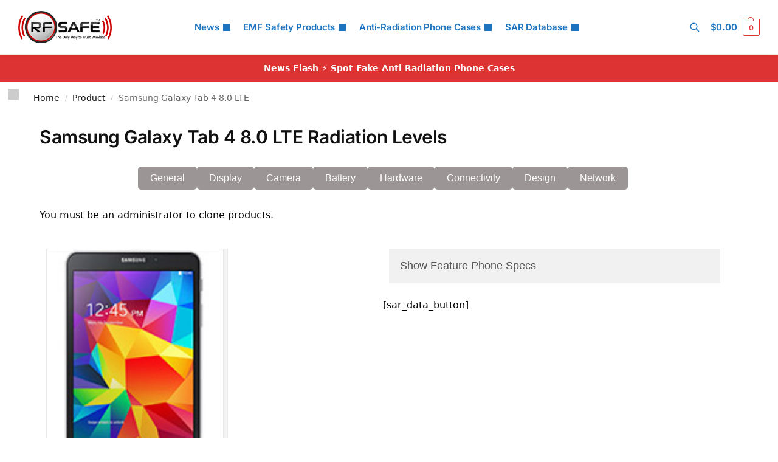

--- FILE ---
content_type: text/html; charset=UTF-8
request_url: https://www.rfsafe.com/phone/samsung-galaxy-tab-4-8-0-lte/
body_size: 31066
content:
<!doctype html>
<html lang="en-US">
<head>
<meta charset="UTF-8">
<meta name="viewport" content="height=device-height, width=device-width, initial-scale=1">
<link rel="profile" href="https://gmpg.org/xfn/11">
<link rel="pingback" href="https://www.rfsafe.com/xmlrpc.php">
<meta name='robots' content='index, follow, max-image-preview:large, max-snippet:-1, max-video-preview:-1'/>
<title>Samsung Galaxy Tab 4 8.0 LTE * RF SAFE® Radio Frequency Safe</title>
<link rel="canonical" href="https://www.rfsafe.com/phone/samsung-galaxy-tab-4-8-0-lte/"/>
<meta property="og:locale" content="en_US"/>
<meta property="og:type" content="article"/>
<meta property="og:title" content="Samsung Galaxy Tab 4 8.0 LTE"/>
<meta property="og:description" content="Tablet with support for GSM voice communication, SMS, and MMS Also known as Samsung SM-T335, Galaxy Tab4 8.0 LTE Network Technology GSM / HSPA / LTE 2G bands GSM 850 / 900 / 1800 / 1900 3G bands HSDPA 850 / 900 / 1900 / 2100 4G bands LTE 800 / 850 / 900 / [&hellip;]"/>
<meta property="og:url" content="https://www.rfsafe.com/phone/samsung-galaxy-tab-4-8-0-lte/"/>
<meta property="og:site_name" content="RF SAFE® Radio Frequency Safe"/>
<meta property="article:modified_time" content="2015-04-05T11:38:36+00:00"/>
<meta property="og:image" content="https://www.rfsafe.com/wp-content/uploads/2014/12/samsung-galaxy-tab-4-8-0-lte.jpeg"/>
<meta property="og:image:width" content="139"/>
<meta property="og:image:height" content="184"/>
<meta property="og:image:type" content="image/jpeg"/>
<meta name="twitter:card" content="summary_large_image"/>
<meta name="twitter:label1" content="Est. reading time"/>
<meta name="twitter:data1" content="1 minute"/>
<script type="application/ld+json" class="yoast-schema-graph">{"@context":"https://schema.org","@graph":[{"@type":"WebPage","@id":"https://www.rfsafe.com/phone/samsung-galaxy-tab-4-8-0-lte/","url":"https://www.rfsafe.com/phone/samsung-galaxy-tab-4-8-0-lte/","name":"Samsung Galaxy Tab 4 8.0 LTE * RF SAFE® Radio Frequency Safe","isPartOf":{"@id":"https://www.rfsafe.com/#website"},"primaryImageOfPage":{"@id":"https://www.rfsafe.com/phone/samsung-galaxy-tab-4-8-0-lte/#primaryimage"},"image":{"@id":"https://www.rfsafe.com/phone/samsung-galaxy-tab-4-8-0-lte/#primaryimage"},"thumbnailUrl":"https://www.rfsafe.com/wp-content/uploads/2014/12/samsung-galaxy-tab-4-8-0-lte.jpeg","datePublished":"2014-04-23T05:00:00+00:00","dateModified":"2015-04-05T11:38:36+00:00","breadcrumb":{"@id":"https://www.rfsafe.com/phone/samsung-galaxy-tab-4-8-0-lte/#breadcrumb"},"inLanguage":"en-US","potentialAction":[{"@type":"ReadAction","target":["https://www.rfsafe.com/phone/samsung-galaxy-tab-4-8-0-lte/"]}]},{"@type":"ImageObject","inLanguage":"en-US","@id":"https://www.rfsafe.com/phone/samsung-galaxy-tab-4-8-0-lte/#primaryimage","url":"https://www.rfsafe.com/wp-content/uploads/2014/12/samsung-galaxy-tab-4-8-0-lte.jpeg","contentUrl":"https://www.rfsafe.com/wp-content/uploads/2014/12/samsung-galaxy-tab-4-8-0-lte.jpeg","width":139,"height":184},{"@type":"BreadcrumbList","@id":"https://www.rfsafe.com/phone/samsung-galaxy-tab-4-8-0-lte/#breadcrumb","itemListElement":[{"@type":"ListItem","position":1,"name":"Home","item":"https://www.rfsafe.com/"},{"@type":"ListItem","position":2,"name":"Products","item":"https://www.rfsafe.com/phone/"},{"@type":"ListItem","position":3,"name":"Samsung Galaxy Tab 4 8.0 LTE"}]},{"@type":"WebSite","@id":"https://www.rfsafe.com/#website","url":"https://www.rfsafe.com/","name":"RF (Radio Frequency) Safe","description":"Information On Smartphone Radiation Levels And Cell Phone Radiation Mitigation","publisher":{"@id":"https://www.rfsafe.com/#organization"},"potentialAction":[{"@type":"SearchAction","target":{"@type":"EntryPoint","urlTemplate":"https://www.rfsafe.com/?s={search_term_string}"},"query-input":{"@type":"PropertyValueSpecification","valueRequired":true,"valueName":"search_term_string"}}],"inLanguage":"en-US"},{"@type":"Organization","@id":"https://www.rfsafe.com/#organization","name":"RF Safe","url":"https://www.rfsafe.com/","logo":{"@type":"ImageObject","inLanguage":"en-US","@id":"https://www.rfsafe.com/#/schema/logo/image/","url":"https://www.rfsafe.com/wp-content/uploads/2016/09/rfsafe-tm-logo.png","contentUrl":"https://www.rfsafe.com/wp-content/uploads/2016/09/rfsafe-tm-logo.png","width":261,"height":90,"caption":"RF Safe"},"image":{"@id":"https://www.rfsafe.com/#/schema/logo/image/"},"sameAs":["https://www.youtube.com/user/rfsafe"]}]}</script>
<link rel='dns-prefetch' href='//www.googletagmanager.com'/>
<link rel='dns-prefetch' href='//stats.wp.com'/>
<link rel="alternate" type="application/rss+xml" title="RF SAFE® Radio Frequency Safe &raquo; Feed" href="https://www.rfsafe.com/feed/"/>
<link rel="alternate" type="application/rss+xml" title="RF SAFE® Radio Frequency Safe &raquo; Comments Feed" href="https://www.rfsafe.com/comments/feed/"/>
<link rel="alternate" title="oEmbed (JSON)" type="application/json+oembed" href="https://www.rfsafe.com/wp-json/oembed/1.0/embed?url=https%3A%2F%2Fwww.rfsafe.com%2Fphone%2Fsamsung-galaxy-tab-4-8-0-lte%2F"/>
<link rel="alternate" title="oEmbed (XML)" type="text/xml+oembed" href="https://www.rfsafe.com/wp-json/oembed/1.0/embed?url=https%3A%2F%2Fwww.rfsafe.com%2Fphone%2Fsamsung-galaxy-tab-4-8-0-lte%2F&#038;format=xml"/>
<style id='wp-img-auto-sizes-contain-inline-css'>img:is([sizes=auto i],[sizes^="auto," i]){contain-intrinsic-size:3000px 1500px}</style>
<link rel="stylesheet" type="text/css" href="//www.rfsafe.com/wp-content/cache/wpfc-minified/fp4hvyo5/9xerl.css" media="all"/>
<style id='jetpack-sharing-buttons-style-inline-css'>.jetpack-sharing-buttons__services-list{display:flex;flex-direction:row;flex-wrap:wrap;gap:0;list-style-type:none;margin:5px;padding:0}.jetpack-sharing-buttons__services-list.has-small-icon-size{font-size:12px}.jetpack-sharing-buttons__services-list.has-normal-icon-size{font-size:16px}.jetpack-sharing-buttons__services-list.has-large-icon-size{font-size:24px}.jetpack-sharing-buttons__services-list.has-huge-icon-size{font-size:36px}@media print{.jetpack-sharing-buttons__services-list{display:none!important}}.editor-styles-wrapper .wp-block-jetpack-sharing-buttons{gap:0;padding-inline-start:0}ul.jetpack-sharing-buttons__services-list.has-background{padding:1.25em 2.375em}</style>
<style id='woocommerce-inline-inline-css'>.woocommerce form .form-row .required{visibility:visible;}</style>
<link rel="stylesheet" type="text/css" href="//www.rfsafe.com/wp-content/cache/wpfc-minified/1zf35zbr/9xeqx.css" media="all"/>
<link rel="https://api.w.org/" href="https://www.rfsafe.com/wp-json/"/><link rel="EditURI" type="application/rsd+xml" title="RSD" href="https://www.rfsafe.com/xmlrpc.php?rsd"/>
<meta name="generator" content="WordPress 6.9"/>
<meta name="generator" content="WooCommerce 10.4.0"/>
<link rel='shortlink' href='https://www.rfsafe.com/?p=25701'/>
<link rel="canonical" href="https://www.rfsafe.com/phone/samsung-galaxy-tab-4-8-0-lte/"/>
<style>.quantacase-phone-model-selector-widget{display:flex;flex-direction:column;font-family:Arial, sans-serif;}
@media(max-width:600px){
.quantacase-phone-model-selector-widget select{width:100%;}
}</style>
<style>img#wpstats{display:none}</style>
<meta name="google-site-verification" content="5llZGgg5DDiZ0UEhOVhIymnS2BisfyADxmvczLGgoNo"/>
<noscript><style>.woocommerce-product-gallery{opacity:1 !important;}</style></noscript>
<meta name="generator" content="Elementor 3.33.4; features: e_font_icon_svg, additional_custom_breakpoints; settings: css_print_method-external, google_font-enabled, font_display-swap">
<style>.e-con.e-parent:nth-of-type(n+4):not(.e-lazyloaded):not(.e-no-lazyload),
.e-con.e-parent:nth-of-type(n+4):not(.e-lazyloaded):not(.e-no-lazyload) *{background-image:none !important;}
@media screen and (max-height: 1024px) {
.e-con.e-parent:nth-of-type(n+3):not(.e-lazyloaded):not(.e-no-lazyload),
.e-con.e-parent:nth-of-type(n+3):not(.e-lazyloaded):not(.e-no-lazyload) *{background-image:none !important;}
}
@media screen and (max-height: 640px) {
.e-con.e-parent:nth-of-type(n+2):not(.e-lazyloaded):not(.e-no-lazyload),
.e-con.e-parent:nth-of-type(n+2):not(.e-lazyloaded):not(.e-no-lazyload) *{background-image:none !important;}
}</style>
<link rel="icon" href="https://www.rfsafe.com/wp-content/uploads/2016/12/cropped-cropped-rf-safe-logo-only-way-to-trust-wireless-32x32.jpg" sizes="32x32"/>
<link rel="icon" href="https://www.rfsafe.com/wp-content/uploads/2016/12/cropped-cropped-rf-safe-logo-only-way-to-trust-wireless-192x192.jpg" sizes="192x192"/>
<link rel="apple-touch-icon" href="https://www.rfsafe.com/wp-content/uploads/2016/12/cropped-cropped-rf-safe-logo-only-way-to-trust-wireless-180x180.jpg"/>
<meta name="msapplication-TileImage" content="https://www.rfsafe.com/wp-content/uploads/2016/12/cropped-cropped-rf-safe-logo-only-way-to-trust-wireless-270x270.jpg"/>
<style id="wp-custom-css">.custom-sidebar-links{margin:20px 0;}
.custom-sidebar-list{list-style:none;padding:0;margin:0;display:flex;flex-direction:column;gap:10px;}
.custom-sidebar-list li{margin:0;}
.custom-sidebar-links .custom-btn{display:inline-block;padding:15px 25px;text-decoration:none;color:#000000;
border-radius:8px;text-align:center;font-size:18px;
font-weight:bold;transition:background-color 0.3s, box-shadow 0.3s, transform 0.3s;white-space:nowrap;
box-shadow:0px 4px 6px rgba(0, 0, 0, 0.1);
background-color:#f5f5f5;
border:1px solid #ddd;
width:100%;
box-sizing:border-box;
}
.custom-sidebar-links .custom-btn-light:hover{background-color:#e0e0e0;
box-shadow:0px 8px 15px rgba(0, 0, 0, 0.2);transform:translateY(-2px);}
.woocommerce ul.products li.product-category a img{display:none;}
.category-cell-phone-radiation .wp-post-image{display:none;}
.aps-product-box{width:100%;}
.woocommerce-ordering{display:none;}
.aps-buttons-box{width:300px;}
.gold-stars{color:#d7191c;}
.aps-row{width:100%;}
.large-stars{font-size:60px;}
.aps-comps-overlay{display:none !important;}
.aps-remove-compare{color:red;font-size:30px;cursor:pointer;margin-top:5px;}
.brand-model-dropdowns select{width:48%;margin-right:4%;background-color:#f2f2f2;}
select{font-size:1.2em;padding:10px;border-radius:5px;margin-right:10px;width:150px;border:none;}
.aps-comps-overlay{display:none !important;}
.aps-remove-compare{color:red;font-size:30px;cursor:pointer;margin-top:5px;}
.collapsible__button{background-color:#eee;color:#444;cursor:pointer;padding:18px;width:100%;text-align:left;border:none;border-bottom:1px solid #ddd;outline:none;font-size:16px;transition:background-color 0.3s;}
.collapsible__content{padding:0 18px;display:none;overflow:hidden;background-color:#f1f1f1;}
.collapsible__content.show{display:block;}
.aps-group{margin-bottom:20px;}
.aps-specs-list{padding:0;margin:0;list-style:none;}
.aps-term{font-weight:bold;font-size:16px;margin-right:10px;}
.aps-attr-value{font-size:16px;padding:10px;}
.aps-tooltip{position:relative;cursor:pointer;color:#666;}
.aps-tooltip-data{display:none;position:absolute;top:100%;left:0;background:#fff;border:1px solid #ccc;padding:5px;font-size:14px;line-height:1.5;z-index:999;width:200px;}
.aps-tooltip:hover .aps-tooltip-data{display:block;}
.aps-icon-check, .aps-icon-cancel{font-size:16px;}
.aps-icon-cancel{color:red;}
.aps-specs-list li:nth-child(odd){background-color:#f9f9f9;}
.aps-specs-list li:hover{background-color:#f0f0f0;}
.aps-term-header{font-weight:bold;background-color:#f0f0f0;}
.aps-attr-value-header{background-color:#f0f0f0;font-weight:bold;}
.aps-header-row{display:flex;}
.aps-header-row > li{flex-basis:0;flex-grow:1;text-align:center;font-weight:bold;font-size:16px;padding:10px;}
.aps-group-table{width:100%;border-collapse:collapse;font-family:Arial, sans-serif;margin-bottom:1.5rem;}
.aps-group-title{font-weight:bold;text-align:left;background-color:#1a1a1a;color:#ffffff;padding:10px;font-size:1.2em;border-radius:5px 5px 0 0;}
.aps-group-title a{color:#ffffff;text-decoration:none;}
.aps-group-title a:hover, .aps-group-title a:focus{color:#ffffff;text-decoration:underline;}
.aps-group-title a:visited{color:#ffffff;}
.aps-group-table th{width:30%;text-align:left;padding:10px;background-color:#f2f2f2;color:#000000;
font-weight:bold;
}
.aps-group-table td{padding:10px;background-color:#ffffff;border-bottom:1px solid #f2f2f2;}
.aps-group-table tr:last-child td{border-bottom:none;}
.aps-tooltip-row{display:none;}
.aps-group-table{border-radius:5px;overflow:hidden;}
.aps-tooltip{cursor:help;border-bottom:1px dotted #666;}
.aps-sar-table{border-collapse:collapse;width:100%;margin:0 auto;}
.aps-sar-table th, .aps-sar-table td{border:1px solid #ddd;padding:8px;}
.aps-sar-table th{font-weight:bold;text-align:center;}
.aps-sar-table th:nth-child(1),
.aps-sar-table td:nth-child(1){background-color:#e6e6e6;}
.aps-sar-table th:nth-child(2),
.aps-sar-table td:nth-child(2){background-color:#f2f2f2;}
.aps-sar-table th{background-color:black;color:white;}</style>
<style id="kirki-inline-styles">.header-4 .site-header .custom-logo-link img{height:53px;}.price ins, .summary .yith-wcwl-add-to-wishlist a:before, .site .commercekit-wishlist a i:before, .commercekit-wishlist-table .price, .commercekit-wishlist-table .price ins, .commercekit-ajs-product-price, .commercekit-ajs-product-price ins, .widget-area .widget.widget_categories a:hover, #secondary .widget ul li a:hover, #secondary.widget-area .widget li.chosen a, .widget-area .widget a:hover, #secondary .widget_recent_comments ul li a:hover, .woocommerce-pagination .page-numbers li .page-numbers.current, div.product p.price, body:not(.mobile-toggled) .main-navigation ul.menu li.full-width.menu-item-has-children ul li.highlight > a, body:not(.mobile-toggled) .main-navigation ul.menu li.full-width.menu-item-has-children ul li.highlight > a:hover, #secondary .widget ins span.amount, #secondary .widget ins span.amount span, .search-results article h2 a:hover{color:#dc9814;}.spinner > div, .widget_price_filter .ui-slider .ui-slider-range, .widget_price_filter .ui-slider .ui-slider-handle, #page .woocommerce-tabs ul.tabs li span, #secondary.widget-area .widget .tagcloud a:hover, .widget-area .widget.widget_product_tag_cloud a:hover, footer .mc4wp-form input[type="submit"], #payment .payment_methods li.woocommerce-PaymentMethod > input[type=radio]:first-child:checked + label:before, #payment .payment_methods li.wc_payment_method > input[type=radio]:first-child:checked + label:before, #shipping_method > li > input[type=radio]:first-child:checked + label:before, ul#shipping_method li:only-child label:before, .image-border .elementor-image:after, ul.products li.product .yith-wcwl-wishlistexistsbrowse a:before, ul.products li.product .yith-wcwl-wishlistaddedbrowse a:before, ul.products li.product .yith-wcwl-add-button a:before, .summary .yith-wcwl-add-to-wishlist a:before, li.product .commercekit-wishlist a em.cg-wishlist-t:before, li.product .commercekit-wishlist a em.cg-wishlist:before, .site .commercekit-wishlist a i:before, .summary .commercekit-wishlist a i.cg-wishlist-t:before, .woocommerce-tabs ul.tabs li a span, .commercekit-atc-tab-links li a span, .main-navigation ul li a span strong, .widget_layered_nav ul.woocommerce-widget-layered-nav-list li.chosen:before{background-color:#dc9814;}.woocommerce-tabs .tabs li a::after, .commercekit-atc-tab-links li a:after{border-color:#dc9814;}a{color:#1e68c4;}a:hover{color:#111;}body{background-color:#fff;}.col-full.topbar-wrapper{background-color:#fff;border-bottom-color:#eee;}.top-bar, .top-bar a{color:#323232;}body:not(.header-4) .site-header, .header-4-container{background-color:#fff;}.fa.menu-item, .ri.menu-item{border-left-color:#eee;}.header-4 .search-trigger span{border-right-color:#eee;}.header-widget-region{background-color:#dd3333;font-size:14px;}.header-widget-region, .header-widget-region a{color:#fff;}.button, .button:hover, .message-inner a.button, .wc-proceed-to-checkout a.button, .wc-proceed-to-checkout .checkout-button.button:hover, .commercekit-wishlist-table button, input[type=submit], ul.products li.product .button, ul.products li.product .added_to_cart, ul.wc-block-grid__products .wp-block-button__link, ul.wc-block-grid__products .wp-block-button__link:hover, .site .widget_shopping_cart a.button.checkout, .woocommerce #respond input#submit.alt, .main-navigation ul.menu ul li a.button, .main-navigation ul.menu ul li a.button:hover, body .main-navigation ul.menu li.menu-item-has-children.full-width > .sub-menu-wrapper li a.button:hover, .main-navigation ul.menu li.menu-item-has-children.full-width > .sub-menu-wrapper li:hover a.added_to_cart, .site div.wpforms-container-full .wpforms-form button[type=submit], .product .cart .single_add_to_cart_button, .woocommerce-cart p.return-to-shop a, .elementor-row .feature p a, .image-feature figcaption span, .wp-element-button.wc-block-cart__submit-button, .wp-element-button.wc-block-components-button.wc-block-components-checkout-place-order-button{color:#fff;}.single-product div.product form.cart .button.added::before, #payment .place-order .button:before, .cart-collaterals .checkout-button:before, .widget_shopping_cart .buttons .checkout:before{background-color:#fff;}.button, input[type=submit], ul.products li.product .button, .commercekit-wishlist-table button, .woocommerce #respond input#submit.alt, .product .cart .single_add_to_cart_button, .widget_shopping_cart a.button.checkout, .main-navigation ul.menu li.menu-item-has-children.full-width > .sub-menu-wrapper li a.added_to_cart, .site div.wpforms-container-full .wpforms-form button[type=submit], ul.products li.product .added_to_cart, ul.wc-block-grid__products .wp-block-button__link, .woocommerce-cart p.return-to-shop a, .elementor-row .feature a, .image-feature figcaption span, .wp-element-button.wc-block-cart__submit-button, .wp-element-button.wc-block-components-button.wc-block-components-checkout-place-order-button{background-color:#3bb54a;}.widget_shopping_cart a.button.checkout{border-color:#3bb54a;}.button:hover, [type="submit"]:hover, .commercekit-wishlist-table button:hover, ul.products li.product .button:hover, #place_order[type="submit"]:hover, body .woocommerce #respond input#submit.alt:hover, .product .cart .single_add_to_cart_button:hover, .main-navigation ul.menu li.menu-item-has-children.full-width > .sub-menu-wrapper li a.added_to_cart:hover, .site div.wpforms-container-full .wpforms-form button[type=submit]:hover, .site div.wpforms-container-full .wpforms-form button[type=submit]:focus, ul.products li.product .added_to_cart:hover, ul.wc-block-grid__products .wp-block-button__link:hover, .widget_shopping_cart a.button.checkout:hover, .woocommerce-cart p.return-to-shop a:hover, .wp-element-button.wc-block-cart__submit-button:hover, .wp-element-button.wc-block-components-button.wc-block-components-checkout-place-order-button:hover{background-color:#009245;}.widget_shopping_cart a.button.checkout:hover{border-color:#009245;}.onsale, .product-label, .wc-block-grid__product-onsale{background-color:#3bb54a;color:#fff;}.content-area .summary .onsale{color:#3bb54a;}.summary .product-label:before, .product-details-wrapper .product-label:before{border-right-color:#3bb54a;}.rtl .product-details-wrapper .product-label:before{border-left-color:#3bb54a;}.entry-content .testimonial-entry-title:after, .cart-summary .widget li strong::before, p.stars.selected a.active::before, p.stars:hover a::before, p.stars.selected a:not(.active)::before{color:#dd3333;}.star-rating > span:before{background-color:#dd3333;}header.woocommerce-products-header, .shoptimizer-category-banner{background-color:#efeee3;}.term-description p, .term-description a, .term-description a:hover, .shoptimizer-category-banner h1, .shoptimizer-category-banner .taxonomy-description p{color:#222;}.single-product .site-content .col-full{background-color:#f8f8f8;}.call-back-feature button{background-color:#dd3333;}.call-back-feature button, .site-content div.call-back-feature button:hover{color:#fff;}ul.checkout-bar:before, .woocommerce-checkout .checkout-bar li.active:after, ul.checkout-bar li.visited:after{background-color:#3bb54a;}.below-content .widget .ri{color:#999;}.below-content .widget svg{stroke:#999;}footer.site-footer, footer.copyright{background-color:#111;color:#ccc;}.site footer.site-footer .widget .widget-title, .site-footer .widget.widget_block h2{color:#fff;}footer.site-footer a:not(.button), footer.copyright a{color:#999;}footer.site-footer a:not(.button):hover, footer.copyright a:hover{color:#fff;}footer.site-footer li a:after{border-color:#fff;}.top-bar{font-size:14px;}.menu-primary-menu-container > ul > li > a span:before{border-color:#8224e3;}.secondary-navigation .menu a, .ri.menu-item:before, .fa.menu-item:before{color:#1e73be;}.secondary-navigation .icon-wrapper svg{stroke:#1e73be;}.shoptimizer-cart a.cart-contents .count, .shoptimizer-cart a.cart-contents .count:after{border-color:#dd3333;}.shoptimizer-cart a.cart-contents .count, .shoptimizer-cart-icon i{color:#dd3333;}.shoptimizer-cart a.cart-contents:hover .count, .shoptimizer-cart a.cart-contents:hover .count{background-color:#dd3333;}.shoptimizer-cart .cart-contents{color:#fff;}.header-widget-region .widget{padding-top:12px;padding-bottom:12px;}.col-full, .single-product .site-content .shoptimizer-sticky-add-to-cart .col-full, body .woocommerce-message, .single-product .site-content .commercekit-sticky-add-to-cart .col-full, .wc-block-components-notice-banner{max-width:1170px;}.product-details-wrapper, .single-product .woocommerce:has(.woocommerce-message), .single-product .woocommerce-Tabs-panel, .single-product .archive-header .woocommerce-breadcrumb, .plp-below.archive.woocommerce .archive-header .woocommerce-breadcrumb, .related.products, .site-content #sspotReviews:not([data-shortcode="1"]), .upsells.products, .composite_summary, .composite_wrap, .wc-prl-recommendations, .yith-wfbt-section.woocommerce{max-width:calc(1170px + 5.2325em);}.main-navigation ul li.menu-item-has-children.full-width .container, .single-product .woocommerce-error{max-width:1170px;}.below-content .col-full, footer .col-full{max-width:calc(1170px + 40px);}body, button, input, select, option, textarea, :root :where(body){font-family:Inter;font-size:16px;font-weight:400;color:#444;}.menu-primary-menu-container > ul > li > a, .shoptimizer-cart .cart-contents{font-family:Inter;font-size:15px;font-weight:600;letter-spacing:-0.1px;text-transform:none;}.main-navigation ul.menu ul li > a, .main-navigation ul.nav-menu ul li > a, .main-navigation ul.menu ul li.nolink{font-family:Inter;font-size:14px;font-weight:400;text-transform:none;}.main-navigation ul.menu li.menu-item-has-children.full-width > .sub-menu-wrapper li.menu-item-has-children > a, .main-navigation ul.menu li.menu-item-has-children.full-width > .sub-menu-wrapper li.heading > a, .main-navigation ul.menu li.menu-item-has-children.full-width > .sub-menu-wrapper li.nolink > span{font-family:Inter;font-size:12px;font-weight:600;letter-spacing:0.5px;text-transform:uppercase;color:#111;}.entry-content{font-family:Inter;font-size:16px;font-weight:400;line-height:1.6;text-transform:none;color:#222;}h1{font-family:Inter;font-size:42px;font-weight:600;letter-spacing:-1.1px;line-height:1.2;text-transform:none;color:#111;}h2{font-family:Inter;font-size:30px;font-weight:600;letter-spacing:-0.5px;line-height:1.25;text-transform:none;color:#111;}h3{font-family:Inter;font-size:24px;font-weight:600;letter-spacing:0px;line-height:1.45;text-transform:none;color:#222;}h4{font-family:Inter;font-size:18px;font-weight:600;letter-spacing:0px;line-height:1.4;text-transform:none;color:#111;}h5{font-family:Inter;font-size:18px;font-weight:600;letter-spacing:0px;line-height:1.4;text-transform:none;color:#111;}blockquote p{font-family:Inter;font-size:20px;font-weight:400;line-height:1.45;text-transform:none;color:#111;}.widget .widget-title, .widget .widgettitle, .widget.widget_block h2{font-family:Inter;font-size:13px;font-weight:600;letter-spacing:0.3px;line-height:1.5;text-transform:uppercase;}.single-post h1{font-family:Inter;font-size:40px;font-weight:600;letter-spacing:-0.6px;line-height:1.24;text-transform:none;}.term-description, .shoptimizer-category-banner .taxonomy-description{font-family:Inter;font-size:17px;font-weight:400;letter-spacing:-0.1px;line-height:1.5;text-transform:none;}ul.products li.product .woocommerce-loop-product__title, ul.products li.product:not(.product-category) h2, ul.products li.product .woocommerce-loop-product__title, ul.products li.product .woocommerce-loop-product__title, .main-navigation ul.menu ul li.product .woocommerce-loop-product__title a, .wc-block-grid__product .wc-block-grid__product-title{font-family:Inter;font-size:15px;font-weight:600;letter-spacing:0px;line-height:1.3;text-transform:none;}.summary h1{font-family:Inter;font-size:34px;font-weight:600;letter-spacing:-0.5px;line-height:1.2;text-transform:none;}body .woocommerce #respond input#submit.alt, body .woocommerce a.button.alt, body .woocommerce button.button.alt, body .woocommerce input.button.alt, .product .cart .single_add_to_cart_button, .shoptimizer-sticky-add-to-cart__content-button a.button, #cgkit-tab-commercekit-sticky-atc-title button, #cgkit-mobile-commercekit-sticky-atc button, .widget_shopping_cart a.button.checkout{font-family:Inter;font-size:16px;font-weight:600;letter-spacing:0px;text-transform:none;}@media(max-width:992px){.main-header, .site-branding{height:70px;}.main-header .site-header-cart{top:calc(-14px + 70px / 2);}.sticky-m .mobile-filter, .sticky-m #cgkitpf-horizontal{top:70px;}.sticky-m .commercekit-atc-sticky-tabs{top:calc(70px - 1px);}.m-search-bh.sticky-m .commercekit-atc-sticky-tabs, .m-search-toggled.sticky-m .commercekit-atc-sticky-tabs{top:calc(70px + 60px - 1px);}.m-search-bh.sticky-m .mobile-filter, .m-search-toggled.sticky-m .mobile-filter, .m-search-bh.sticky-m #cgkitpf-horizontal, .m-search-toggled.sticky-m #cgkitpf-horizontal{top:calc(70px + 60px);}.sticky-m .cg-layout-vertical-scroll .cg-thumb-swiper{top:calc(70px + 10px);}body.theme-shoptimizer .site-header .custom-logo-link img, body.wp-custom-logo .site-header .custom-logo-link img{height:55px;}.m-search-bh .site-search, .m-search-toggled .site-search, .site-branding button.menu-toggle, .site-branding button.menu-toggle:hover{background-color:#fff;}.menu-toggle .bar, .shoptimizer-cart a.cart-contents:hover .count{background-color:#111;}.menu-toggle .bar-text, .menu-toggle:hover .bar-text, .shoptimizer-cart a.cart-contents .count{color:#111;}.mobile-search-toggle svg, .shoptimizer-myaccount svg{stroke:#111;}.shoptimizer-cart a.cart-contents:hover .count{background-color:#dd3333;}.shoptimizer-cart a.cart-contents:not(:hover) .count{color:#dd3333;}.shoptimizer-cart-icon svg{stroke:#dd3333;}.shoptimizer-cart a.cart-contents .count, .shoptimizer-cart a.cart-contents .count:after{border-color:#dd3333;}.col-full-nav{background-color:#fff;}.main-navigation ul li a, body .main-navigation ul.menu > li.menu-item-has-children > span.caret::after, .main-navigation .woocommerce-loop-product__title, .main-navigation ul.menu li.product, body .main-navigation ul.menu li.menu-item-has-children.full-width>.sub-menu-wrapper li h6 a, body .main-navigation ul.menu li.menu-item-has-children.full-width>.sub-menu-wrapper li h6 a:hover, .main-navigation ul.products li.product .price, body .main-navigation ul.menu li.menu-item-has-children li.menu-item-has-children span.caret, body.mobile-toggled .main-navigation ul.menu li.menu-item-has-children.full-width > .sub-menu-wrapper li p.product__categories a, body.mobile-toggled ul.products li.product p.product__categories a, body li.menu-item-product p.product__categories, main-navigation ul.menu li.menu-item-has-children.full-width > .sub-menu-wrapper li.menu-item-has-children > a, .main-navigation ul.menu li.menu-item-has-children.full-width > .sub-menu-wrapper li.heading > a, .mobile-extra, .mobile-extra h4, .mobile-extra a:not(.button){color:#222;}.main-navigation ul.menu li.menu-item-has-children span.caret::after{background-color:#222;}.main-navigation ul.menu > li.menu-item-has-children.dropdown-open > .sub-menu-wrapper{border-bottom-color:#eee;}}@media(min-width:992px){.top-bar .textwidget{padding-top:8px;padding-bottom:8px;}}@media(min-width:993px){.header-4 .header-4-container{height:90px;}.header-4 .menu-primary-menu-container > ul > li > a, .header-4 .search-trigger{line-height:90px;}.header-4 .menu-primary-menu-container > ul > li > a, .header-4 .shoptimizer-cart .cart-contents .amount, .header-4 .search-trigger, .header-4 .search-trigger:hover, .header-4 .search-trigger:focus, .shoptimizer-myaccount a, .shoptimizer-myaccount a:hover{color:#1e73be;}.header-4 .main-navigation ul.menu > li.menu-item-has-children > a::after, .header-4 .main-navigation ul.menu > li.page_item_has_children > a::after, .header-4 .main-navigation ul.nav-menu > li.menu-item-has-children > a::after, .header-4 .main-navigation ul.nav-menu > li.page_item_has_children > a::after{background-color:#1e73be;}.main-navigation ul.menu ul.sub-menu{background-color:#fff;}.main-navigation ul.menu ul li a, .main-navigation ul.nav-menu ul li a{color:#323232;}.main-navigation ul.menu ul li.menu-item:not(.menu-item-image):not(.heading) > a:hover{color:#dd3333;}.shoptimizer-cart-icon svg{stroke:#dd3333;}.shoptimizer-cart a.cart-contents:hover .count{color:#fff;}body.header-4:not(.full-width-header) .header-4-inner, .summary form.cart.commercekit_sticky-atc .commercekit-pdp-sticky-inner, .commercekit-atc-sticky-tabs ul.commercekit-atc-tab-links, .h-ckit-filters.no-woocommerce-sidebar .commercekit-product-filters{max-width:1170px;}#secondary{width:17%;}.content-area{width:76%;}}
@font-face{font-family:'Inter';font-style:normal;font-weight:400;font-display:swap;src:url(https://www.rfsafe.com/wp-content/fonts/inter/UcC73FwrK3iLTeHuS_nVMrMxCp50SjIa2JL7SUc.woff2) format('woff2');unicode-range:U+0460-052F, U+1C80-1C8A, U+20B4, U+2DE0-2DFF, U+A640-A69F, U+FE2E-FE2F;}
@font-face{font-family:'Inter';font-style:normal;font-weight:400;font-display:swap;src:url(https://www.rfsafe.com/wp-content/fonts/inter/UcC73FwrK3iLTeHuS_nVMrMxCp50SjIa0ZL7SUc.woff2) format('woff2');unicode-range:U+0301, U+0400-045F, U+0490-0491, U+04B0-04B1, U+2116;}
@font-face{font-family:'Inter';font-style:normal;font-weight:400;font-display:swap;src:url(https://www.rfsafe.com/wp-content/fonts/inter/UcC73FwrK3iLTeHuS_nVMrMxCp50SjIa2ZL7SUc.woff2) format('woff2');unicode-range:U+1F00-1FFF;}
@font-face{font-family:'Inter';font-style:normal;font-weight:400;font-display:swap;src:url(https://www.rfsafe.com/wp-content/fonts/inter/UcC73FwrK3iLTeHuS_nVMrMxCp50SjIa1pL7SUc.woff2) format('woff2');unicode-range:U+0370-0377, U+037A-037F, U+0384-038A, U+038C, U+038E-03A1, U+03A3-03FF;}
@font-face{font-family:'Inter';font-style:normal;font-weight:400;font-display:swap;src:url(https://www.rfsafe.com/wp-content/fonts/inter/UcC73FwrK3iLTeHuS_nVMrMxCp50SjIa2pL7SUc.woff2) format('woff2');unicode-range:U+0102-0103, U+0110-0111, U+0128-0129, U+0168-0169, U+01A0-01A1, U+01AF-01B0, U+0300-0301, U+0303-0304, U+0308-0309, U+0323, U+0329, U+1EA0-1EF9, U+20AB;}
@font-face{font-family:'Inter';font-style:normal;font-weight:400;font-display:swap;src:url(https://www.rfsafe.com/wp-content/fonts/inter/UcC73FwrK3iLTeHuS_nVMrMxCp50SjIa25L7SUc.woff2) format('woff2');unicode-range:U+0100-02BA, U+02BD-02C5, U+02C7-02CC, U+02CE-02D7, U+02DD-02FF, U+0304, U+0308, U+0329, U+1D00-1DBF, U+1E00-1E9F, U+1EF2-1EFF, U+2020, U+20A0-20AB, U+20AD-20C0, U+2113, U+2C60-2C7F, U+A720-A7FF;}
@font-face{font-family:'Inter';font-style:normal;font-weight:400;font-display:swap;src:url(https://www.rfsafe.com/wp-content/fonts/inter/UcC73FwrK3iLTeHuS_nVMrMxCp50SjIa1ZL7.woff2) format('woff2');unicode-range:U+0000-00FF, U+0131, U+0152-0153, U+02BB-02BC, U+02C6, U+02DA, U+02DC, U+0304, U+0308, U+0329, U+2000-206F, U+20AC, U+2122, U+2191, U+2193, U+2212, U+2215, U+FEFF, U+FFFD;}
@font-face{font-family:'Inter';font-style:normal;font-weight:600;font-display:swap;src:url(https://www.rfsafe.com/wp-content/fonts/inter/UcC73FwrK3iLTeHuS_nVMrMxCp50SjIa2JL7SUc.woff2) format('woff2');unicode-range:U+0460-052F, U+1C80-1C8A, U+20B4, U+2DE0-2DFF, U+A640-A69F, U+FE2E-FE2F;}
@font-face{font-family:'Inter';font-style:normal;font-weight:600;font-display:swap;src:url(https://www.rfsafe.com/wp-content/fonts/inter/UcC73FwrK3iLTeHuS_nVMrMxCp50SjIa0ZL7SUc.woff2) format('woff2');unicode-range:U+0301, U+0400-045F, U+0490-0491, U+04B0-04B1, U+2116;}
@font-face{font-family:'Inter';font-style:normal;font-weight:600;font-display:swap;src:url(https://www.rfsafe.com/wp-content/fonts/inter/UcC73FwrK3iLTeHuS_nVMrMxCp50SjIa2ZL7SUc.woff2) format('woff2');unicode-range:U+1F00-1FFF;}
@font-face{font-family:'Inter';font-style:normal;font-weight:600;font-display:swap;src:url(https://www.rfsafe.com/wp-content/fonts/inter/UcC73FwrK3iLTeHuS_nVMrMxCp50SjIa1pL7SUc.woff2) format('woff2');unicode-range:U+0370-0377, U+037A-037F, U+0384-038A, U+038C, U+038E-03A1, U+03A3-03FF;}
@font-face{font-family:'Inter';font-style:normal;font-weight:600;font-display:swap;src:url(https://www.rfsafe.com/wp-content/fonts/inter/UcC73FwrK3iLTeHuS_nVMrMxCp50SjIa2pL7SUc.woff2) format('woff2');unicode-range:U+0102-0103, U+0110-0111, U+0128-0129, U+0168-0169, U+01A0-01A1, U+01AF-01B0, U+0300-0301, U+0303-0304, U+0308-0309, U+0323, U+0329, U+1EA0-1EF9, U+20AB;}
@font-face{font-family:'Inter';font-style:normal;font-weight:600;font-display:swap;src:url(https://www.rfsafe.com/wp-content/fonts/inter/UcC73FwrK3iLTeHuS_nVMrMxCp50SjIa25L7SUc.woff2) format('woff2');unicode-range:U+0100-02BA, U+02BD-02C5, U+02C7-02CC, U+02CE-02D7, U+02DD-02FF, U+0304, U+0308, U+0329, U+1D00-1DBF, U+1E00-1E9F, U+1EF2-1EFF, U+2020, U+20A0-20AB, U+20AD-20C0, U+2113, U+2C60-2C7F, U+A720-A7FF;}
@font-face{font-family:'Inter';font-style:normal;font-weight:600;font-display:swap;src:url(https://www.rfsafe.com/wp-content/fonts/inter/UcC73FwrK3iLTeHuS_nVMrMxCp50SjIa1ZL7.woff2) format('woff2');unicode-range:U+0000-00FF, U+0131, U+0152-0153, U+02BB-02BC, U+02C6, U+02DA, U+02DC, U+0304, U+0308, U+0329, U+2000-206F, U+20AC, U+2122, U+2191, U+2193, U+2212, U+2215, U+FEFF, U+FFFD;}
@font-face{font-family:'Inter';font-style:normal;font-weight:400;font-display:swap;src:url(https://www.rfsafe.com/wp-content/fonts/inter/UcC73FwrK3iLTeHuS_nVMrMxCp50SjIa2JL7SUc.woff2) format('woff2');unicode-range:U+0460-052F, U+1C80-1C8A, U+20B4, U+2DE0-2DFF, U+A640-A69F, U+FE2E-FE2F;}
@font-face{font-family:'Inter';font-style:normal;font-weight:400;font-display:swap;src:url(https://www.rfsafe.com/wp-content/fonts/inter/UcC73FwrK3iLTeHuS_nVMrMxCp50SjIa0ZL7SUc.woff2) format('woff2');unicode-range:U+0301, U+0400-045F, U+0490-0491, U+04B0-04B1, U+2116;}
@font-face{font-family:'Inter';font-style:normal;font-weight:400;font-display:swap;src:url(https://www.rfsafe.com/wp-content/fonts/inter/UcC73FwrK3iLTeHuS_nVMrMxCp50SjIa2ZL7SUc.woff2) format('woff2');unicode-range:U+1F00-1FFF;}
@font-face{font-family:'Inter';font-style:normal;font-weight:400;font-display:swap;src:url(https://www.rfsafe.com/wp-content/fonts/inter/UcC73FwrK3iLTeHuS_nVMrMxCp50SjIa1pL7SUc.woff2) format('woff2');unicode-range:U+0370-0377, U+037A-037F, U+0384-038A, U+038C, U+038E-03A1, U+03A3-03FF;}
@font-face{font-family:'Inter';font-style:normal;font-weight:400;font-display:swap;src:url(https://www.rfsafe.com/wp-content/fonts/inter/UcC73FwrK3iLTeHuS_nVMrMxCp50SjIa2pL7SUc.woff2) format('woff2');unicode-range:U+0102-0103, U+0110-0111, U+0128-0129, U+0168-0169, U+01A0-01A1, U+01AF-01B0, U+0300-0301, U+0303-0304, U+0308-0309, U+0323, U+0329, U+1EA0-1EF9, U+20AB;}
@font-face{font-family:'Inter';font-style:normal;font-weight:400;font-display:swap;src:url(https://www.rfsafe.com/wp-content/fonts/inter/UcC73FwrK3iLTeHuS_nVMrMxCp50SjIa25L7SUc.woff2) format('woff2');unicode-range:U+0100-02BA, U+02BD-02C5, U+02C7-02CC, U+02CE-02D7, U+02DD-02FF, U+0304, U+0308, U+0329, U+1D00-1DBF, U+1E00-1E9F, U+1EF2-1EFF, U+2020, U+20A0-20AB, U+20AD-20C0, U+2113, U+2C60-2C7F, U+A720-A7FF;}
@font-face{font-family:'Inter';font-style:normal;font-weight:400;font-display:swap;src:url(https://www.rfsafe.com/wp-content/fonts/inter/UcC73FwrK3iLTeHuS_nVMrMxCp50SjIa1ZL7.woff2) format('woff2');unicode-range:U+0000-00FF, U+0131, U+0152-0153, U+02BB-02BC, U+02C6, U+02DA, U+02DC, U+0304, U+0308, U+0329, U+2000-206F, U+20AC, U+2122, U+2191, U+2193, U+2212, U+2215, U+FEFF, U+FFFD;}
@font-face{font-family:'Inter';font-style:normal;font-weight:600;font-display:swap;src:url(https://www.rfsafe.com/wp-content/fonts/inter/UcC73FwrK3iLTeHuS_nVMrMxCp50SjIa2JL7SUc.woff2) format('woff2');unicode-range:U+0460-052F, U+1C80-1C8A, U+20B4, U+2DE0-2DFF, U+A640-A69F, U+FE2E-FE2F;}
@font-face{font-family:'Inter';font-style:normal;font-weight:600;font-display:swap;src:url(https://www.rfsafe.com/wp-content/fonts/inter/UcC73FwrK3iLTeHuS_nVMrMxCp50SjIa0ZL7SUc.woff2) format('woff2');unicode-range:U+0301, U+0400-045F, U+0490-0491, U+04B0-04B1, U+2116;}
@font-face{font-family:'Inter';font-style:normal;font-weight:600;font-display:swap;src:url(https://www.rfsafe.com/wp-content/fonts/inter/UcC73FwrK3iLTeHuS_nVMrMxCp50SjIa2ZL7SUc.woff2) format('woff2');unicode-range:U+1F00-1FFF;}
@font-face{font-family:'Inter';font-style:normal;font-weight:600;font-display:swap;src:url(https://www.rfsafe.com/wp-content/fonts/inter/UcC73FwrK3iLTeHuS_nVMrMxCp50SjIa1pL7SUc.woff2) format('woff2');unicode-range:U+0370-0377, U+037A-037F, U+0384-038A, U+038C, U+038E-03A1, U+03A3-03FF;}
@font-face{font-family:'Inter';font-style:normal;font-weight:600;font-display:swap;src:url(https://www.rfsafe.com/wp-content/fonts/inter/UcC73FwrK3iLTeHuS_nVMrMxCp50SjIa2pL7SUc.woff2) format('woff2');unicode-range:U+0102-0103, U+0110-0111, U+0128-0129, U+0168-0169, U+01A0-01A1, U+01AF-01B0, U+0300-0301, U+0303-0304, U+0308-0309, U+0323, U+0329, U+1EA0-1EF9, U+20AB;}
@font-face{font-family:'Inter';font-style:normal;font-weight:600;font-display:swap;src:url(https://www.rfsafe.com/wp-content/fonts/inter/UcC73FwrK3iLTeHuS_nVMrMxCp50SjIa25L7SUc.woff2) format('woff2');unicode-range:U+0100-02BA, U+02BD-02C5, U+02C7-02CC, U+02CE-02D7, U+02DD-02FF, U+0304, U+0308, U+0329, U+1D00-1DBF, U+1E00-1E9F, U+1EF2-1EFF, U+2020, U+20A0-20AB, U+20AD-20C0, U+2113, U+2C60-2C7F, U+A720-A7FF;}
@font-face{font-family:'Inter';font-style:normal;font-weight:600;font-display:swap;src:url(https://www.rfsafe.com/wp-content/fonts/inter/UcC73FwrK3iLTeHuS_nVMrMxCp50SjIa1ZL7.woff2) format('woff2');unicode-range:U+0000-00FF, U+0131, U+0152-0153, U+02BB-02BC, U+02C6, U+02DA, U+02DC, U+0304, U+0308, U+0329, U+2000-206F, U+20AC, U+2122, U+2191, U+2193, U+2212, U+2215, U+FEFF, U+FFFD;}
@font-face{font-family:'Inter';font-style:normal;font-weight:400;font-display:swap;src:url(https://www.rfsafe.com/wp-content/fonts/inter/UcC73FwrK3iLTeHuS_nVMrMxCp50SjIa2JL7SUc.woff2) format('woff2');unicode-range:U+0460-052F, U+1C80-1C8A, U+20B4, U+2DE0-2DFF, U+A640-A69F, U+FE2E-FE2F;}
@font-face{font-family:'Inter';font-style:normal;font-weight:400;font-display:swap;src:url(https://www.rfsafe.com/wp-content/fonts/inter/UcC73FwrK3iLTeHuS_nVMrMxCp50SjIa0ZL7SUc.woff2) format('woff2');unicode-range:U+0301, U+0400-045F, U+0490-0491, U+04B0-04B1, U+2116;}
@font-face{font-family:'Inter';font-style:normal;font-weight:400;font-display:swap;src:url(https://www.rfsafe.com/wp-content/fonts/inter/UcC73FwrK3iLTeHuS_nVMrMxCp50SjIa2ZL7SUc.woff2) format('woff2');unicode-range:U+1F00-1FFF;}
@font-face{font-family:'Inter';font-style:normal;font-weight:400;font-display:swap;src:url(https://www.rfsafe.com/wp-content/fonts/inter/UcC73FwrK3iLTeHuS_nVMrMxCp50SjIa1pL7SUc.woff2) format('woff2');unicode-range:U+0370-0377, U+037A-037F, U+0384-038A, U+038C, U+038E-03A1, U+03A3-03FF;}
@font-face{font-family:'Inter';font-style:normal;font-weight:400;font-display:swap;src:url(https://www.rfsafe.com/wp-content/fonts/inter/UcC73FwrK3iLTeHuS_nVMrMxCp50SjIa2pL7SUc.woff2) format('woff2');unicode-range:U+0102-0103, U+0110-0111, U+0128-0129, U+0168-0169, U+01A0-01A1, U+01AF-01B0, U+0300-0301, U+0303-0304, U+0308-0309, U+0323, U+0329, U+1EA0-1EF9, U+20AB;}
@font-face{font-family:'Inter';font-style:normal;font-weight:400;font-display:swap;src:url(https://www.rfsafe.com/wp-content/fonts/inter/UcC73FwrK3iLTeHuS_nVMrMxCp50SjIa25L7SUc.woff2) format('woff2');unicode-range:U+0100-02BA, U+02BD-02C5, U+02C7-02CC, U+02CE-02D7, U+02DD-02FF, U+0304, U+0308, U+0329, U+1D00-1DBF, U+1E00-1E9F, U+1EF2-1EFF, U+2020, U+20A0-20AB, U+20AD-20C0, U+2113, U+2C60-2C7F, U+A720-A7FF;}
@font-face{font-family:'Inter';font-style:normal;font-weight:400;font-display:swap;src:url(https://www.rfsafe.com/wp-content/fonts/inter/UcC73FwrK3iLTeHuS_nVMrMxCp50SjIa1ZL7.woff2) format('woff2');unicode-range:U+0000-00FF, U+0131, U+0152-0153, U+02BB-02BC, U+02C6, U+02DA, U+02DC, U+0304, U+0308, U+0329, U+2000-206F, U+20AC, U+2122, U+2191, U+2193, U+2212, U+2215, U+FEFF, U+FFFD;}
@font-face{font-family:'Inter';font-style:normal;font-weight:600;font-display:swap;src:url(https://www.rfsafe.com/wp-content/fonts/inter/UcC73FwrK3iLTeHuS_nVMrMxCp50SjIa2JL7SUc.woff2) format('woff2');unicode-range:U+0460-052F, U+1C80-1C8A, U+20B4, U+2DE0-2DFF, U+A640-A69F, U+FE2E-FE2F;}
@font-face{font-family:'Inter';font-style:normal;font-weight:600;font-display:swap;src:url(https://www.rfsafe.com/wp-content/fonts/inter/UcC73FwrK3iLTeHuS_nVMrMxCp50SjIa0ZL7SUc.woff2) format('woff2');unicode-range:U+0301, U+0400-045F, U+0490-0491, U+04B0-04B1, U+2116;}
@font-face{font-family:'Inter';font-style:normal;font-weight:600;font-display:swap;src:url(https://www.rfsafe.com/wp-content/fonts/inter/UcC73FwrK3iLTeHuS_nVMrMxCp50SjIa2ZL7SUc.woff2) format('woff2');unicode-range:U+1F00-1FFF;}
@font-face{font-family:'Inter';font-style:normal;font-weight:600;font-display:swap;src:url(https://www.rfsafe.com/wp-content/fonts/inter/UcC73FwrK3iLTeHuS_nVMrMxCp50SjIa1pL7SUc.woff2) format('woff2');unicode-range:U+0370-0377, U+037A-037F, U+0384-038A, U+038C, U+038E-03A1, U+03A3-03FF;}
@font-face{font-family:'Inter';font-style:normal;font-weight:600;font-display:swap;src:url(https://www.rfsafe.com/wp-content/fonts/inter/UcC73FwrK3iLTeHuS_nVMrMxCp50SjIa2pL7SUc.woff2) format('woff2');unicode-range:U+0102-0103, U+0110-0111, U+0128-0129, U+0168-0169, U+01A0-01A1, U+01AF-01B0, U+0300-0301, U+0303-0304, U+0308-0309, U+0323, U+0329, U+1EA0-1EF9, U+20AB;}
@font-face{font-family:'Inter';font-style:normal;font-weight:600;font-display:swap;src:url(https://www.rfsafe.com/wp-content/fonts/inter/UcC73FwrK3iLTeHuS_nVMrMxCp50SjIa25L7SUc.woff2) format('woff2');unicode-range:U+0100-02BA, U+02BD-02C5, U+02C7-02CC, U+02CE-02D7, U+02DD-02FF, U+0304, U+0308, U+0329, U+1D00-1DBF, U+1E00-1E9F, U+1EF2-1EFF, U+2020, U+20A0-20AB, U+20AD-20C0, U+2113, U+2C60-2C7F, U+A720-A7FF;}
@font-face{font-family:'Inter';font-style:normal;font-weight:600;font-display:swap;src:url(https://www.rfsafe.com/wp-content/fonts/inter/UcC73FwrK3iLTeHuS_nVMrMxCp50SjIa1ZL7.woff2) format('woff2');unicode-range:U+0000-00FF, U+0131, U+0152-0153, U+02BB-02BC, U+02C6, U+02DA, U+02DC, U+0304, U+0308, U+0329, U+2000-206F, U+20AC, U+2122, U+2191, U+2193, U+2212, U+2215, U+FEFF, U+FFFD;}</style>
<script async src="https://www.googletagmanager.com/gtag/js?id=AW-611031194"></script>
<script>window.dataLayer=window.dataLayer||[];
function gtag(){ dataLayer.push(arguments); }
gtag('consent', 'default', {
analytics_storage: 'denied',
ad_storage: 'denied',
ad_user_data: 'denied',
ad_personalization: 'denied',
region: ['AT', 'BE', 'BG', 'HR', 'CY', 'CZ', 'DK', 'EE', 'FI', 'FR', 'DE', 'GR', 'HU', 'IS', 'IE', 'IT', 'LV', 'LI', 'LT', 'LU', 'MT', 'NL', 'NO', 'PL', 'PT', 'RO', 'SK', 'SI', 'ES', 'SE', 'GB', 'CH'],
wait_for_update: 500,
});
gtag('js', new Date());
gtag('set', 'developer_id.dOGY3NW', true);
gtag("config", "AW-611031194", { "groups": "GLA", "send_page_view": false });</script>
</head>
<body class="wp-singular aps-products-template-default single single-aps-products postid-25701 wp-custom-logo wp-theme-shoptimizer wp-child-theme-shoptimizer-child-theme theme-shoptimizer woocommerce-no-js sticky-m sticky-d m-grid-2 header-4 full-width-header wc-active product-align-left elementor-default elementor-kit-121817">
<button class="mobile-menu close-drawer" aria-label="Close menu">
<span aria-hidden="true">
<svg xmlns="http://www.w3.org/2000/svg" fill="none" viewBox="0 0 24 24" stroke="currentColor" stroke-width="1.5"><path stroke-linecap="round" stroke-linejoin="round" d="M6 18L18 6M6 6l12 12"></path></svg>
</span>
</button>
<div id="page" class="hfeed site">
<a class="skip-link screen-reader-text" href="#site-navigation">Skip to navigation</a>
<a class="skip-link screen-reader-text" href="#content">Skip to content</a>
<div tabindex="-1" id="shoptimizerCartDrawer" class="shoptimizer-mini-cart-wrap" role="dialog" aria-label="Cart drawer">
<div id="ajax-loading">
<div class="shoptimizer-loader">
<div class="spinner">
<div class="bounce1"></div><div class="bounce2"></div><div class="bounce3"></div></div></div></div><div class="cart-drawer-heading">Your Cart</div><button type="button" aria-label="Close drawer" class="close-drawer">
<span aria-hidden="true">
<svg xmlns="http://www.w3.org/2000/svg" fill="none" viewBox="0 0 24 24" stroke="currentColor" stroke-width="1.5"><path stroke-linecap="round" stroke-linejoin="round" d="M6 18L18 6M6 6l12 12"></path></svg>
</span>
</button>
<div class="widget woocommerce widget_shopping_cart"><div class="widget_shopping_cart_content"></div></div></div><div class="header-4-container">
<div class="header-4-inner">
<header id="masthead" class="site-header">
<div class="menu-overlay"></div><div class="main-header col-full">
<div class="site-branding"> <button class="menu-toggle" aria-label="Menu" aria-controls="site-navigation" aria-expanded="false"> <span class="bar"></span><span class="bar"></span><span class="bar"></span> <span class="bar-text">MENU</span> </button> <a href="https://www.rfsafe.com/" class="custom-logo-link"><img width="261" height="90" src="https://www.rfsafe.com/wp-content/uploads/2013/12/cropped-finallogo.png" class="custom-logo" alt="finallogo" srcset="https://www.rfsafe.com/wp-content/uploads/2013/12/cropped-finallogo.png 261w, https://www.rfsafe.com/wp-content/uploads/2013/12/cropped-finallogo-150x52.png 150w" sizes="(max-width: 360px) 147px, (max-width: 261px) 100vw, 261px"/></a></div><div class="site-search">
<div class="widget woocommerce widget_product_search"><form role="search" method="get" class="woocommerce-product-search" action="https://www.rfsafe.com/"> <label class="screen-reader-text" for="woocommerce-product-search-field-0">Search for:</label> <input type="search" id="woocommerce-product-search-field-0" class="search-field" placeholder="Search products&hellip;" value="" name="s" /> <button type="submit" value="Search" class="">Search</button> <input type="hidden" name="post_type" value="product" /> </form></div></div><nav class="site-header-cart menu" aria-label="Cart contents">
<div class="shoptimizer-cart"> <a class="cart-contents" href="#" title="View your shopping cart"> <span class="amount"><span class="woocommerce-Price-amount amount"><span class="woocommerce-Price-currencySymbol">&#036;</span>0.00</span></span> <span class="count">0</span> </a></div></nav></div></header>
<div class="col-full-nav">
<div class="site-search">
<div class="widget woocommerce widget_product_search"><form role="search" method="get" class="woocommerce-product-search" action="https://www.rfsafe.com/"> <label class="screen-reader-text" for="woocommerce-product-search-field-1">Search for:</label> <input type="search" id="woocommerce-product-search-field-1" class="search-field" placeholder="Search products&hellip;" value="" name="s" /> <button type="submit" value="Search" class="">Search</button> <input type="hidden" name="post_type" value="product" /> </form></div></div><nav id="site-navigation" class="main-navigation" aria-label="Primary Navigation">
<div class="primary-navigation">				
<div class="menu-primary-menu-container">
<ul id="menu-menu-1" class="menu"><li id="nav-menu-item-109699" class="menu-item menu-item-type-custom menu-item-object-custom menu-item-has-children" aria-haspopup="true" aria-expanded="false"><a title="Cell Phone Radiation In The News" href="https://www.rfsafe.com/home-3/" class="cg-menu-link main-menu-link"><span>News</span></a><span class="caret"></span>
<div class='sub-menu-wrapper'><div class='container'><ul class='sub-menu'>
<li id="nav-menu-item-114228" class="menu-item menu-item-type-custom menu-item-object-custom menu-item-has-children" aria-haspopup="true" aria-expanded="false"><a href="https://www.rfsafe.com/advocating_for_safer_technology.html" class="cg-menu-link sub-menu-link"><span>Info</span></a><span class="caret"></span>
<div class='sub-menu-wrapper'><div class='container'><ul class='sub-menu'> <li id="nav-menu-item-114977" class="menu-item menu-item-type-custom menu-item-object-custom"><a href="https://www.rfsafe.com/about-us-our-history-pioneering-emf-protection-solutions/" class="cg-menu-link sub-menu-link"><span>About Us</span></a></li> <li id="nav-menu-item-120326" class="menu-item menu-item-type-custom menu-item-object-custom"><a href="https://www.rfsafe.com/contact-us/" class="cg-menu-link sub-menu-link"><span>Contact Us</span></a></li> <li id="nav-menu-item-114227" class="menu-item menu-item-type-custom menu-item-object-custom"><a href="https://www.rfsafe.com/rf-safe-code-of-ethics-for-manufacturers/" class="cg-menu-link sub-menu-link"><span>Code of Ethics</span></a></li> <li id="nav-menu-item-113798" class="menu-item menu-item-type-custom menu-item-object-custom"><a href="https://www.rfsafe.com/rf-safe-phone-score-how-does-your-phone-rank-on-quality-of-life-worthiness/" class="cg-menu-link sub-menu-link"><span>About PhoneRank</span></a></li> <li id="nav-menu-item-113799" class="menu-item menu-item-type-custom menu-item-object-custom"><a href="https://www.rfsafe.com/smartphone-radiation-reveal/" class="cg-menu-link sub-menu-link"><span>Find PhoneRank</span></a></li> <li id="nav-menu-item-113804" class="menu-item menu-item-type-custom menu-item-object-custom"><a href="https://www.rfsafe.com/new-rf-safe-score-takes-into-account-childrens-thinner-skulls/" class="cg-menu-link sub-menu-link"><span>Thinner Skulls</span></a></li> <li id="nav-menu-item-113803" class="menu-item menu-item-type-custom menu-item-object-custom"><a href="https://www.rfsafe.com/how-are-rf-safe-phone-scores-calculated/" class="cg-menu-link sub-menu-link"><span>RF Safe Score</span></a></li> </ul></div></div></li>
<li id="nav-menu-item-151699" class="menu-item menu-item-type-custom menu-item-object-custom"><a href="https://www.rfsafe.com/petitions/" class="cg-menu-link sub-menu-link"><span>Petitions</span></a></li>
<li id="nav-menu-item-148440" class="menu-item menu-item-type-custom menu-item-object-custom"><a href="https://www.rfsafe.com/class/post-quiz/" class="cg-menu-link sub-menu-link"><span>Post Quiz</span></a></li>
<li id="nav-menu-item-134170" class="menu-item menu-item-type-custom menu-item-object-custom"><a href="https://www.rfsafe.com/maga-maha.html" class="cg-menu-link sub-menu-link"><span>MEGA MAHA</span></a></li>
<li id="nav-menu-item-113778" class="menu-item menu-item-type-custom menu-item-object-custom"><a href="https://www.rfsafe.com/category/cell-phone-radiation/" class="cg-menu-link sub-menu-link"><span>Cell Phone Radiation</span></a></li>
<li id="nav-menu-item-1871" class="menu-item menu-item-type-custom menu-item-object-custom"><a title="Radio Frequency Safe Glossary of Terms" href="https://www.rfsafe.com/radio-frequency-safe-glossary-terms/" class="cg-menu-link sub-menu-link"><span>Glossary</span></a></li>
<li id="nav-menu-item-113776" class="menu-item menu-item-type-custom menu-item-object-custom"><a href="https://www.rfsafe.com/category/rf-radiation-health-risks/" class="cg-menu-link sub-menu-link"><span>RFR Health Risks</span></a></li>
<li id="nav-menu-item-113779" class="menu-item menu-item-type-custom menu-item-object-custom"><a href="https://www.rfsafe.com/rf-safe-news-archive/" class="cg-menu-link sub-menu-link"><span>News Archives</span></a></li>
</ul></div></div></li>
<li id="nav-menu-item-152621" class="menu-item menu-item-type-custom menu-item-object-custom menu-item-has-children" aria-haspopup="true" aria-expanded="false"><a href="https://www.rfsafe.com/amazon/" class="cg-menu-link main-menu-link"><span>EMF Safety Products</span></a><span class="caret"></span>
<div class='sub-menu-wrapper'><div class='container'><ul class='sub-menu'>
<li id="nav-menu-item-112362" class="menu-item menu-item-type-custom menu-item-object-custom menu-item-has-children" aria-haspopup="true" aria-expanded="false"><a href="https://www.rfsafe.com/product-category/phone-brand/apple/" class="cg-menu-link sub-menu-link"><span>iPhone</span></a><span class="caret"></span>
<div class='sub-menu-wrapper'><div class='container'><ul class='sub-menu'>
<li id="nav-menu-item-152835" class="menu-item menu-item-type-custom menu-item-object-custom menu-item-has-children" aria-haspopup="true" aria-expanded="false"><a href="#" class="cg-menu-link sub-menu-link"><span>iPhone 17 Series</span></a><span class="caret"></span>
<div class='sub-menu-wrapper'><div class='container'><ul class='sub-menu'> <li id="nav-menu-item-152837" class="menu-item menu-item-type-custom menu-item-object-custom"><a href="https://www.rfsafe.com/product/rf-safe-quantacase-apple-iphone-17-emf-blocking-anti-radiation-phone-case/" class="cg-menu-link sub-menu-link"><span>iPhone 17</span></a></li> <li id="nav-menu-item-152838" class="menu-item menu-item-type-custom menu-item-object-custom"><a href="https://www.rfsafe.com/product/rf-safe-quantacase-apple-iphone-17-pro-emf-blocking-anti-radiation-phone-case/" class="cg-menu-link sub-menu-link"><span>iPhone 17 Pro</span></a></li> <li id="nav-menu-item-152836" class="menu-item menu-item-type-custom menu-item-object-custom"><a href="https://www.rfsafe.com/product/rf-safe-quantacase-apple-iphone-17-pro-max-emf-blocking-anti-radiation-phone-case/" class="cg-menu-link sub-menu-link"><span>iPhone 17 Pro Max</span></a></li> <li id="nav-menu-item-152839" class="menu-item menu-item-type-custom menu-item-object-custom"><a href="https://www.rfsafe.com/product/rf-safe-quantacase-apple-iphone-17-air-emf-blocking-anti-radiation-phone-case/" class="cg-menu-link sub-menu-link"><span>iPhone 17 AIR</span></a></li> </ul></div></div></li>
<li id="nav-menu-item-131234" class="menu-item menu-item-type-custom menu-item-object-custom menu-item-has-children" aria-haspopup="true" aria-expanded="false"><a href="#" class="cg-menu-link sub-menu-link"><span>iPhone 16 Series</span></a><span class="caret"></span>
<div class='sub-menu-wrapper'><div class='container'><ul class='sub-menu'> <li id="nav-menu-item-131236" class="menu-item menu-item-type-custom menu-item-object-custom"><a title="RF Safe® iPhone 16 EMF Blocking Anti-Radiation Phone Case" href="https://www.rfsafe.com/product/rf-safe-quantacase-apple-iphone-16-emf-blocking-anti-radiation-phone-case/" class="cg-menu-link sub-menu-link"><span>iPhone 16</span></a></li> <li id="nav-menu-item-146858" class="menu-item menu-item-type-custom menu-item-object-custom"><a href="https://www.rfsafe.com/product/rf-safe-quantacase-apple-iphone-16e-emf-blocking-anti-radiation-phone-case/" class="cg-menu-link sub-menu-link"><span>iPhone 16e</span></a></li> <li id="nav-menu-item-132471" class="menu-item menu-item-type-custom menu-item-object-custom"><a title="RF Safe® iPhone 16 Pro EMF Blocking Anti-Radiation Phone Case" href="https://www.rfsafe.com/product/rf-safe-quantacase-apple-iphone-16-pro-emf-blocking-anti-radiation-phone-case/" class="cg-menu-link sub-menu-link"><span>iPhone 16 Pro</span></a></li> <li id="nav-menu-item-132473" class="menu-item menu-item-type-custom menu-item-object-custom"><a href="https://www.rfsafe.com/product/rf-safe-quantacase-apple-iphone-16-plus-emf-blocking-anti-radiation-phone-case/" class="cg-menu-link sub-menu-link"><span>iPhone 16 Plus</span></a></li> <li id="nav-menu-item-131235" class="menu-item menu-item-type-custom menu-item-object-custom"><a href="https://www.rfsafe.com/product/rf-safe-quantacase-apple-iphone-16-pro-max-emf-blocking-anti-radiation-phone-case/" class="cg-menu-link sub-menu-link"><span>iPhone 16 Pro Max</span></a></li> </ul></div></div></li>
<li id="nav-menu-item-121969" class="menu-item menu-item-type-custom menu-item-object-custom menu-item-has-children" aria-haspopup="true" aria-expanded="false"><a href="#" class="cg-menu-link sub-menu-link"><span>iPhone 15 Series</span></a><span class="caret"></span>
<div class='sub-menu-wrapper'><div class='container'><ul class='sub-menu'> <li id="nav-menu-item-119513" class="menu-item menu-item-type-custom menu-item-object-custom"><a href="https://www.rfsafe.com/product/rf-safe-iphone-15-quantacase-model-rfs1-black/" class="cg-menu-link sub-menu-link"><span>iPhone 15</span></a></li> <li id="nav-menu-item-119512" class="menu-item menu-item-type-custom menu-item-object-custom"><a href="https://www.rfsafe.com/product/rf-safe-iphone-15-plus-quantacase-model-rfs1-black/" class="cg-menu-link sub-menu-link"><span>iPhone 15 Plus</span></a></li> <li id="nav-menu-item-119511" class="menu-item menu-item-type-custom menu-item-object-custom"><a href="https://www.rfsafe.com/product/rf-safe-iphone-15-pro-quantacase-model-rfs1-black/" class="cg-menu-link sub-menu-link"><span>iPhone 15 Pro</span></a></li> <li id="nav-menu-item-119510" class="menu-item menu-item-type-custom menu-item-object-custom"><a href="https://www.rfsafe.com/product/rf-safe-iphone-15-pro-max-quantacase-model-rfs1-black/" class="cg-menu-link sub-menu-link"><span>iPhone 15 Pro Max</span></a></li> </ul></div></div></li>
<li id="nav-menu-item-121970" class="menu-item menu-item-type-custom menu-item-object-custom menu-item-has-children" aria-haspopup="true" aria-expanded="false"><a href="#" class="cg-menu-link sub-menu-link"><span>iPhone 14 Series</span></a><span class="caret"></span>
<div class='sub-menu-wrapper'><div class='container'><ul class='sub-menu'> <li id="nav-menu-item-114136" class="menu-item menu-item-type-custom menu-item-object-custom"><a href="https://www.rfsafe.com/product/rf-safe-iphone-14-quantacase-model-rfs1-black/" class="cg-menu-link sub-menu-link"><span>iPhone 14</span></a></li> <li id="nav-menu-item-114135" class="menu-item menu-item-type-custom menu-item-object-custom"><a href="https://www.rfsafe.com/product/rf-safe-iphone-14-plus-quantacase-model-rfs1-black/" class="cg-menu-link sub-menu-link"><span>iPhone 14 Plus</span></a></li> <li id="nav-menu-item-114134" class="menu-item menu-item-type-custom menu-item-object-custom"><a href="https://www.rfsafe.com/product/rf-safe-iphone-14-pro-quantacase-model-rfs1-black/" class="cg-menu-link sub-menu-link"><span>iPhone 14 Pro</span></a></li> <li id="nav-menu-item-114133" class="menu-item menu-item-type-custom menu-item-object-custom"><a href="https://www.rfsafe.com/product/rf-safe-iphone-14-pro-max-quantacase-model-rfs1-black/" class="cg-menu-link sub-menu-link"><span>iPhone 14 Pro Max</span></a></li> </ul></div></div></li>
<li id="nav-menu-item-121971" class="menu-item menu-item-type-custom menu-item-object-custom menu-item-has-children" aria-haspopup="true" aria-expanded="false"><a href="#" class="cg-menu-link sub-menu-link"><span>iPhone 13 Series</span></a><span class="caret"></span>
<div class='sub-menu-wrapper'><div class='container'><ul class='sub-menu'> <li id="nav-menu-item-114137" class="menu-item menu-item-type-custom menu-item-object-custom"><a href="https://www.rfsafe.com/product/rf-safe-iphone-13-quantacase-model-rfs1-black/" class="cg-menu-link sub-menu-link"><span>iPhone 13</span></a></li> <li id="nav-menu-item-114140" class="menu-item menu-item-type-custom menu-item-object-custom"><a href="https://www.rfsafe.com/product/rf-safe-iphone-13-mini-quantacase-model-rfs1-black/" class="cg-menu-link sub-menu-link"><span>iPhone 13 Mini</span></a></li> <li id="nav-menu-item-114139" class="menu-item menu-item-type-custom menu-item-object-custom"><a href="https://www.rfsafe.com/product/rf-safe-iphone-13-pro-quantacase-model-rfs1/" class="cg-menu-link sub-menu-link"><span>iPhone 13 Pro</span></a></li> <li id="nav-menu-item-114138" class="menu-item menu-item-type-custom menu-item-object-custom"><a href="https://www.rfsafe.com/product/rf-safe-iphone-13-pro-max-quantacase-model-rfs1/" class="cg-menu-link sub-menu-link"><span>iPhone 13 Pro Max</span></a></li> </ul></div></div></li>
<li id="nav-menu-item-121972" class="menu-item menu-item-type-custom menu-item-object-custom menu-item-has-children" aria-haspopup="true" aria-expanded="false"><a href="#" class="cg-menu-link sub-menu-link"><span>iPhone 12 Series</span></a><span class="caret"></span>
<div class='sub-menu-wrapper'><div class='container'><ul class='sub-menu'> <li id="nav-menu-item-114150" class="menu-item menu-item-type-custom menu-item-object-custom"><a href="https://www.rfsafe.com/product/rf-safe-iphone-12-quantacase/" class="cg-menu-link sub-menu-link"><span>iPhone 12</span></a></li> <li id="nav-menu-item-114151" class="menu-item menu-item-type-custom menu-item-object-custom"><a href="https://www.rfsafe.com/product/rf-safe-iphone-12-mini-quantacase/" class="cg-menu-link sub-menu-link"><span>iPhone 12 Mini</span></a></li> <li id="nav-menu-item-114152" class="menu-item menu-item-type-custom menu-item-object-custom"><a href="https://www.rfsafe.com/product/iphone-12-pro-quantacase/" class="cg-menu-link sub-menu-link"><span>iPhone 12 Pro</span></a></li> <li id="nav-menu-item-114153" class="menu-item menu-item-type-custom menu-item-object-custom"><a href="https://www.rfsafe.com/product/rf-safe-iphone-12-pro-max-quantacase-2/" class="cg-menu-link sub-menu-link"><span>iPhone 12 Pro Max</span></a></li> </ul></div></div></li>
<li id="nav-menu-item-121973" class="menu-item menu-item-type-custom menu-item-object-custom menu-item-has-children" aria-haspopup="true" aria-expanded="false"><a href="#" class="cg-menu-link sub-menu-link"><span>iPhone 11 Series</span></a><span class="caret"></span>
<div class='sub-menu-wrapper'><div class='container'><ul class='sub-menu'> <li id="nav-menu-item-114154" class="menu-item menu-item-type-custom menu-item-object-custom"><a href="https://www.rfsafe.com/product/rf-safe-iphone-11-quantacase/" class="cg-menu-link sub-menu-link"><span>iPhone 11</span></a></li> <li id="nav-menu-item-114155" class="menu-item menu-item-type-custom menu-item-object-custom"><a href="https://www.rfsafe.com/product/rf-safe-iphone-11-pro-quantacase/" class="cg-menu-link sub-menu-link"><span>iPhone 11 Pro</span></a></li> <li id="nav-menu-item-114156" class="menu-item menu-item-type-custom menu-item-object-custom"><a href="https://www.rfsafe.com/product/rf-safe-iphone-11-pro-max-quantacase/" class="cg-menu-link sub-menu-link"><span>iPhone 11 Pro Max</span></a></li> </ul></div></div></li>
<li id="nav-menu-item-121979" class="menu-item menu-item-type-custom menu-item-object-custom menu-item-has-children" aria-haspopup="true" aria-expanded="false"><a href="#" class="cg-menu-link sub-menu-link"><span>iPhone SE Series</span></a><span class="caret"></span>
<div class='sub-menu-wrapper'><div class='container'><ul class='sub-menu'> <li id="nav-menu-item-152882" class="menu-item menu-item-type-custom menu-item-object-custom"><a href="https://www.rfsafe.com/product/rf-safe-iphone-se-4-2025-quantacase-emf-blocking-anti-radiation-phone-case/" class="cg-menu-link sub-menu-link"><span>iPhone SE 2025 4th Gen</span></a></li> <li id="nav-menu-item-121983" class="menu-item menu-item-type-custom menu-item-object-custom"><a href="https://www.rfsafe.com/product/rf-safe-iphone-se-3-2022-quantacase-rfs1-black/" class="cg-menu-link sub-menu-link"><span>iPhone SE 2022 3nd Gen</span></a></li> <li id="nav-menu-item-121982" class="menu-item menu-item-type-custom menu-item-object-custom"><a href="https://www.rfsafe.com/product/rf-safe-iphone-se-2-2020-quantacase-rfs1-black/" class="cg-menu-link sub-menu-link"><span>iPhone SE 2020 2nd Gen</span></a></li> </ul></div></div></li>
<li id="nav-menu-item-114163" class="menu-item menu-item-type-custom menu-item-object-custom"><a href="https://www.rfsafe.com/product/rf-safe-iphone-xs-quantacase/" class="cg-menu-link sub-menu-link"><span>iPhone XS</span></a></li>
<li id="nav-menu-item-114162" class="menu-item menu-item-type-custom menu-item-object-custom"><a href="https://www.rfsafe.com/product/rf-safe-iphone-xs-max-quantacase/" class="cg-menu-link sub-menu-link"><span>iPhone XS Max</span></a></li>
<li id="nav-menu-item-114165" class="menu-item menu-item-type-custom menu-item-object-custom"><a href="https://www.rfsafe.com/product/rf-safe-iphone-x-quantacase/" class="cg-menu-link sub-menu-link"><span>iPhone X</span></a></li>
<li id="nav-menu-item-114164" class="menu-item menu-item-type-custom menu-item-object-custom"><a href="https://www.rfsafe.com/product/rf-safe-iphone-xr-quantacase/" class="cg-menu-link sub-menu-link"><span>iPhone XR</span></a></li>
<li id="nav-menu-item-121980" class="menu-item menu-item-type-custom menu-item-object-custom menu-item-has-children" aria-haspopup="true" aria-expanded="false"><a href="#" class="cg-menu-link sub-menu-link"><span>iPhone 8 Series</span></a><span class="caret"></span>
<div class='sub-menu-wrapper'><div class='container'><ul class='sub-menu'> <li id="nav-menu-item-121984" class="menu-item menu-item-type-custom menu-item-object-custom"><a href="https://www.rfsafe.com/product/rf-safe-iphone-8-quantacase/" class="cg-menu-link sub-menu-link"><span>iPhone 8</span></a></li> <li id="nav-menu-item-121985" class="menu-item menu-item-type-custom menu-item-object-custom"><a href="https://www.rfsafe.com/product/rf-safe-iphone-8-plus-quantacase/" class="cg-menu-link sub-menu-link"><span>iPhone 8 Plus</span></a></li> </ul></div></div></li>
<li id="nav-menu-item-121981" class="menu-item menu-item-type-custom menu-item-object-custom menu-item-has-children" aria-haspopup="true" aria-expanded="false"><a href="#" class="cg-menu-link sub-menu-link"><span>iPhone 7 Series</span></a><span class="caret"></span>
<div class='sub-menu-wrapper'><div class='container'><ul class='sub-menu'> <li id="nav-menu-item-121987" class="menu-item menu-item-type-custom menu-item-object-custom"><a href="https://www.rfsafe.com/product/rf-safe-iphone-7-quantacase/" class="cg-menu-link sub-menu-link"><span>iPhone 7</span></a></li> <li id="nav-menu-item-121986" class="menu-item menu-item-type-custom menu-item-object-custom"><a href="https://www.rfsafe.com/product/rf-safe-iphone-7-plus-quantacase-rfs1-phone-radiation-shield/" class="cg-menu-link sub-menu-link"><span>iPhone 7 Plus</span></a></li> </ul></div></div></li>
</ul></div></div></li>
<li id="nav-menu-item-112363" class="menu-item menu-item-type-custom menu-item-object-custom menu-item-has-children" aria-haspopup="true" aria-expanded="false"><a href="https://www.rfsafe.com/product-category/phone-brand/samsung/" class="cg-menu-link sub-menu-link"><span>Samsung</span></a><span class="caret"></span>
<div class='sub-menu-wrapper'><div class='container'><ul class='sub-menu'>
<li id="nav-menu-item-126781" class="menu-item menu-item-type-custom menu-item-object-custom menu-item-has-children" aria-haspopup="true" aria-expanded="false"><a href="#" class="cg-menu-link sub-menu-link"><span>Galaxy A Series</span></a><span class="caret"></span>
<div class='sub-menu-wrapper'><div class='container'><ul class='sub-menu'> <li id="nav-menu-item-126782" class="menu-item menu-item-type-custom menu-item-object-custom"><a href="https://www.rfsafe.com/product/rf-safe-samsung-galaxy-a04-quantacase-rfs1-phone-radiation-shield/" class="cg-menu-link sub-menu-link"><span>Galaxy A04</span></a></li> <li id="nav-menu-item-126783" class="menu-item menu-item-type-custom menu-item-object-custom"><a href="https://www.rfsafe.com/product/rf-safe-samsung-galaxy-a13-quantacase-rfs1-phone-radiation-shield/" class="cg-menu-link sub-menu-link"><span>Galaxy A13</span></a></li> <li id="nav-menu-item-126784" class="menu-item menu-item-type-custom menu-item-object-custom"><a href="https://www.rfsafe.com/product/rf-safe-samsung-galaxy-a14-quantacase-rfs1-phone-radiation-shield/" class="cg-menu-link sub-menu-link"><span>Galaxy A14</span></a></li> <li id="nav-menu-item-131643" class="menu-item menu-item-type-custom menu-item-object-custom"><a href="https://www.rfsafe.com/product/rf-safe-quantacase-samsung-galaxy-a14-5g-emf-blocking-anti-radiation-phone-case/" class="cg-menu-link sub-menu-link"><span>Galaxy A14 5G</span></a></li> <li id="nav-menu-item-126785" class="menu-item menu-item-type-custom menu-item-object-custom"><a href="https://www.rfsafe.com/product/rf-safe-samsung-galaxy-a15-quantacase-rfs1-phone-radiation-shield/" class="cg-menu-link sub-menu-link"><span>Galaxy A15</span></a></li> <li id="nav-menu-item-131641" class="menu-item menu-item-type-custom menu-item-object-custom"><a href="https://www.rfsafe.com/product/rf-safe-quantacase-samsung-galaxy-a15-5g-emf-blocking-anti-radiation-phone-case/" class="cg-menu-link sub-menu-link"><span>Galaxy A15 5G</span></a></li> <li id="nav-menu-item-152842" class="menu-item menu-item-type-custom menu-item-object-custom"><a href="https://www.rfsafe.com/product/rf-safe-quantacase-samsung-galaxy-a16-emf-blocking-anti-radiation-phone-case/" class="cg-menu-link sub-menu-link"><span>Galaxy A16</span></a></li> <li id="nav-menu-item-152841" class="menu-item menu-item-type-custom menu-item-object-custom"><a href="https://www.rfsafe.com/product/rf-safe-quantacase-samsung-galaxy-a16-5g-emf-blocking-anti-radiation-phone-case/" class="cg-menu-link sub-menu-link"><span>Galaxy A16 5G</span></a></li> <li id="nav-menu-item-126786" class="menu-item menu-item-type-custom menu-item-object-custom"><a href="https://www.rfsafe.com/product/rf-safe-samsung-galaxy-a33-5g-quantacase-rfs1-phone-radiation-shield/" class="cg-menu-link sub-menu-link"><span>Galaxy A33</span></a></li> <li id="nav-menu-item-126787" class="menu-item menu-item-type-custom menu-item-object-custom"><a href="https://www.rfsafe.com/product/rf-safe-samsung-galaxy-a35-quantacase-rfs1-phone-radiation-shield/" class="cg-menu-link sub-menu-link"><span>Galaxy A35</span></a></li> <li id="nav-menu-item-126788" class="menu-item menu-item-type-custom menu-item-object-custom"><a href="https://www.rfsafe.com/product/rf-safe-samsung-galaxy-a53-5g-quantacase-rfs1-phone-radiation-shield-2/" class="cg-menu-link sub-menu-link"><span>Galaxy A53</span></a></li> <li id="nav-menu-item-126789" class="menu-item menu-item-type-custom menu-item-object-custom"><a href="https://www.rfsafe.com/product/rf-safe-samsung-galaxy-a54-quantacase-phone-radiation-shield/" class="cg-menu-link sub-menu-link"><span>Galaxy A54</span></a></li> <li id="nav-menu-item-126790" class="menu-item menu-item-type-custom menu-item-object-custom"><a href="https://www.rfsafe.com/product/rf-safe-samsung-galaxy-a70-quantacase-rfs1-phone-radiation-shield/" class="cg-menu-link sub-menu-link"><span>Galaxy A70</span></a></li> <li id="nav-menu-item-126791" class="menu-item menu-item-type-custom menu-item-object-custom"><a href="https://www.rfsafe.com/product/rf-safe-samsung-galaxy-a72-5g-quantacase-rfs1-phone-radiation-shield/" class="cg-menu-link sub-menu-link"><span>Galaxy A72</span></a></li> <li id="nav-menu-item-126792" class="menu-item menu-item-type-custom menu-item-object-custom"><a href="https://www.rfsafe.com/product/rf-safe-samsung-galaxy-a73-quantacase-rfs1-phone-radiation-shield/" class="cg-menu-link sub-menu-link"><span>Galaxy A73</span></a></li> </ul></div></div></li>
<li id="nav-menu-item-142406" class="menu-item menu-item-type-custom menu-item-object-custom menu-item-has-children" aria-haspopup="true" aria-expanded="false"><a href="#" class="cg-menu-link sub-menu-link"><span>Galaxy S25 Series</span></a><span class="caret"></span>
<div class='sub-menu-wrapper'><div class='container'><ul class='sub-menu'> <li id="nav-menu-item-142407" class="menu-item menu-item-type-custom menu-item-object-custom"><a href="https://www.rfsafe.com/product/rf-safe-quantacase-samsung-galaxy-s25-emf-blocking-anti-radiation-phone-case/" class="cg-menu-link sub-menu-link"><span>Galaxy S25</span></a></li> <li id="nav-menu-item-142408" class="menu-item menu-item-type-custom menu-item-object-custom"><a href="https://www.rfsafe.com/product/rf-safe-quantacase-samsung-galaxy-s25-plus-emf-blocking-anti-radiation-phone-case/" class="cg-menu-link sub-menu-link"><span>Galaxy S25 Plus</span></a></li> <li id="nav-menu-item-142409" class="menu-item menu-item-type-custom menu-item-object-custom"><a href="https://www.rfsafe.com/product/rf-safe-quantacase-samsung-galaxy-s25-ultra-emf-blocking-anti-radiation-phone-case/" class="cg-menu-link sub-menu-link"><span>Galaxy S25 Ultra</span></a></li> </ul></div></div></li>
<li id="nav-menu-item-121974" class="menu-item menu-item-type-custom menu-item-object-custom menu-item-has-children" aria-haspopup="true" aria-expanded="false"><a href="#" class="cg-menu-link sub-menu-link"><span>Galaxy S24 Series</span></a><span class="caret"></span>
<div class='sub-menu-wrapper'><div class='container'><ul class='sub-menu'> <li id="nav-menu-item-121494" class="menu-item menu-item-type-custom menu-item-object-custom"><a href="https://www.rfsafe.com/product/quantacase-samsung-galaxy-s24-case-with-rf-safe-anti-radiation-shielding/" class="cg-menu-link sub-menu-link"><span>Galaxy S24</span></a></li> <li id="nav-menu-item-134284" class="menu-item menu-item-type-custom menu-item-object-custom"><a href="https://www.rfsafe.com/product/rf-safe-quantacase-samsung-galaxy-s24-fe-emf-blocking-anti-radiation-phone-case/" class="cg-menu-link sub-menu-link"><span>Galaxy S24 FE</span></a></li> <li id="nav-menu-item-121495" class="menu-item menu-item-type-custom menu-item-object-custom"><a href="https://www.rfsafe.com/product/quantacase-samsung-galaxy-s24-plus-case-with-rf-safe-anti-radiation-shielding/" class="cg-menu-link sub-menu-link"><span>Galaxy S24 Plus</span></a></li> <li id="nav-menu-item-121496" class="menu-item menu-item-type-custom menu-item-object-custom"><a href="https://www.rfsafe.com/product/rf-safe-samsung-galaxy-s24-ultra-quantacase-rfs1-phone-radiation-shield/" class="cg-menu-link sub-menu-link"><span>Galaxy S24 Ultra</span></a></li> </ul></div></div></li>
<li id="nav-menu-item-121975" class="menu-item menu-item-type-custom menu-item-object-custom menu-item-has-children" aria-haspopup="true" aria-expanded="false"><a href="#" class="cg-menu-link sub-menu-link"><span>Galaxy S23 Series</span></a><span class="caret"></span>
<div class='sub-menu-wrapper'><div class='container'><ul class='sub-menu'> <li id="nav-menu-item-114143" class="menu-item menu-item-type-custom menu-item-object-custom"><a href="https://www.rfsafe.com/product/rf-safe-samsung-galaxy-s23-quantacase-model-rfs1-black/" class="cg-menu-link sub-menu-link"><span>Galaxy S23</span></a></li> <li id="nav-menu-item-126795" class="menu-item menu-item-type-custom menu-item-object-custom"><a href="https://www.rfsafe.com/product/rf-safe-samsung-galaxy-s23-fe-quantacase-rfs1-phone-radiation-shield/" class="cg-menu-link sub-menu-link"><span>Galaxy 23 FE</span></a></li> <li id="nav-menu-item-114142" class="menu-item menu-item-type-custom menu-item-object-custom"><a href="https://www.rfsafe.com/product/rf-safe-samsung-galaxy-s23-plus-quantacase-model-rfs1-black/" class="cg-menu-link sub-menu-link"><span>Galaxy S23 Plus</span></a></li> <li id="nav-menu-item-114141" class="menu-item menu-item-type-custom menu-item-object-custom"><a href="https://www.rfsafe.com/product/rf-safe-samsung-galaxy-s23-ultra-quantacase-rfs1-phone-radiation-shield/" class="cg-menu-link sub-menu-link"><span>Galaxy S23 Ultra</span></a></li> </ul></div></div></li>
<li id="nav-menu-item-121976" class="menu-item menu-item-type-custom menu-item-object-custom menu-item-has-children" aria-haspopup="true" aria-expanded="false"><a href="#" class="cg-menu-link sub-menu-link"><span>Galaxy S22 Series</span></a><span class="caret"></span>
<div class='sub-menu-wrapper'><div class='container'><ul class='sub-menu'> <li id="nav-menu-item-114146" class="menu-item menu-item-type-custom menu-item-object-custom"><a href="https://www.rfsafe.com/product/rf-safe-samsung-galaxy-s22-quantacase-model-rfs1-black/" class="cg-menu-link sub-menu-link"><span>Galaxy S22</span></a></li> <li id="nav-menu-item-114145" class="menu-item menu-item-type-custom menu-item-object-custom"><a href="https://www.rfsafe.com/product/rf-safe-samsung-galaxy-s22-plus-quantacase-model-rfs1-black/" class="cg-menu-link sub-menu-link"><span>Galaxy S22 Plus</span></a></li> <li id="nav-menu-item-114144" class="menu-item menu-item-type-custom menu-item-object-custom"><a href="https://www.rfsafe.com/product/rf-safe-samsung-galaxy-s22-ultra-quantacase-model-rfs1-black/" class="cg-menu-link sub-menu-link"><span>Galaxy S22 Ultra</span></a></li> </ul></div></div></li>
<li id="nav-menu-item-121977" class="menu-item menu-item-type-custom menu-item-object-custom menu-item-has-children" aria-haspopup="true" aria-expanded="false"><a href="#" class="cg-menu-link sub-menu-link"><span>Galaxy S21 Series</span></a><span class="caret"></span>
<div class='sub-menu-wrapper'><div class='container'><ul class='sub-menu'> <li id="nav-menu-item-114149" class="menu-item menu-item-type-custom menu-item-object-custom"><a href="https://www.rfsafe.com/product/rf-safe-samsung-galaxy-s21-quantacase-model-rfs1-black/" class="cg-menu-link sub-menu-link"><span>Galaxy S21</span></a></li> <li id="nav-menu-item-114161" class="menu-item menu-item-type-custom menu-item-object-custom"><a href="https://www.rfsafe.com/product/rf-safe-samsung-galaxy-s21-fe-quantacase-rfs1-phone-radiation-shield/" class="cg-menu-link sub-menu-link"><span>Galaxy S21 FE</span></a></li> <li id="nav-menu-item-114148" class="menu-item menu-item-type-custom menu-item-object-custom"><a href="https://www.rfsafe.com/product/rf-safe-samsung-galaxy-s21-plus-quantacase/" class="cg-menu-link sub-menu-link"><span>Galaxy S21 Plus</span></a></li> <li id="nav-menu-item-114147" class="menu-item menu-item-type-custom menu-item-object-custom"><a href="https://www.rfsafe.com/product/rf-safe-samsung-galaxy-s21-ultra-quantacase/" class="cg-menu-link sub-menu-link"><span>Galaxy S21 Ultra</span></a></li> </ul></div></div></li>
<li id="nav-menu-item-121978" class="menu-item menu-item-type-custom menu-item-object-custom menu-item-has-children" aria-haspopup="true" aria-expanded="false"><a href="#" class="cg-menu-link sub-menu-link"><span>Galaxy S20 Series</span></a><span class="caret"></span>
<div class='sub-menu-wrapper'><div class='container'><ul class='sub-menu'> <li id="nav-menu-item-114157" class="menu-item menu-item-type-custom menu-item-object-custom"><a href="https://www.rfsafe.com/product/rf-safe-samsung-galaxy-s20-quantacase-model-rfs1-black/" class="cg-menu-link sub-menu-link"><span>Galaxy S20</span></a></li> <li id="nav-menu-item-114158" class="menu-item menu-item-type-custom menu-item-object-custom"><a href="https://www.rfsafe.com/product/rf-safe-samsung-galaxy-s20-fe-quantacase-rfs1-phone-radiation-shield/" class="cg-menu-link sub-menu-link"><span>Galaxy S20 FE</span></a></li> <li id="nav-menu-item-114159" class="menu-item menu-item-type-custom menu-item-object-custom"><a href="https://www.rfsafe.com/product/rf-safe-samsung-galaxy-s20-plus-quantacase/" class="cg-menu-link sub-menu-link"><span>Galaxy S20 Plus</span></a></li> <li id="nav-menu-item-114160" class="menu-item menu-item-type-custom menu-item-object-custom"><a href="https://www.rfsafe.com/product/rf-safe-samsung-galaxy-s20-ultra-quantacase/" class="cg-menu-link sub-menu-link"><span>Galaxy S20 Ultra</span></a></li> </ul></div></div></li>
<li id="nav-menu-item-126793" class="menu-item menu-item-type-custom menu-item-object-custom menu-item-has-children" aria-haspopup="true" aria-expanded="false"><a href="#" class="cg-menu-link sub-menu-link"><span>Galaxy S10 Series</span></a><span class="caret"></span>
<div class='sub-menu-wrapper'><div class='container'><ul class='sub-menu'> <li id="nav-menu-item-126805" class="menu-item menu-item-type-custom menu-item-object-custom"><a href="https://www.rfsafe.com/product/rf-safe-samsung-galaxy-s10-quantacase-model-rfs1-black/" class="cg-menu-link sub-menu-link"><span>Galaxy S10</span></a></li> <li id="nav-menu-item-126804" class="menu-item menu-item-type-custom menu-item-object-custom"><a href="https://www.rfsafe.com/product/rf-safe-samsung-galaxy-s10e-quantacase-model-rfs1-black/" class="cg-menu-link sub-menu-link"><span>Galaxy S10e</span></a></li> <li id="nav-menu-item-126803" class="menu-item menu-item-type-custom menu-item-object-custom"><a href="https://www.rfsafe.com/product/rf-safe-samsung-galaxy-s10-plus-quantacase-model-rfs1-black/" class="cg-menu-link sub-menu-link"><span>Galaxy S10 Plus</span></a></li> <li id="nav-menu-item-126796" class="menu-item menu-item-type-custom menu-item-object-custom"><a href="https://www.rfsafe.com/product/rf-safe-samsung-galaxy-s10-lite-quantacase-emf-phone-case-radiation-shield/" class="cg-menu-link sub-menu-link"><span>Galaxy 10 Lite</span></a></li> <li id="nav-menu-item-126797" class="menu-item menu-item-type-custom menu-item-object-custom"><a href="https://www.rfsafe.com/product/rf-safe-samsung-galaxy-10-note-quantacase-rfs1-phone-radiation-shield/" class="cg-menu-link sub-menu-link"><span>Galaxy 10 Note</span></a></li> </ul></div></div></li>
<li id="nav-menu-item-126794" class="menu-item menu-item-type-custom menu-item-object-custom menu-item-has-children" aria-haspopup="true" aria-expanded="false"><a href="#" class="cg-menu-link sub-menu-link"><span>Galaxy S9 Series</span></a><span class="caret"></span>
<div class='sub-menu-wrapper'><div class='container'><ul class='sub-menu'> <li id="nav-menu-item-126799" class="menu-item menu-item-type-custom menu-item-object-custom"><a href="https://www.rfsafe.com/product/rf-safe-samsung-s9-quantacase-rfs1-phone-radiation-shield/" class="cg-menu-link sub-menu-link"><span>Galaxy S9</span></a></li> <li id="nav-menu-item-126798" class="menu-item menu-item-type-custom menu-item-object-custom"><a href="https://www.rfsafe.com/product/rf-safe-samsung-galaxy-s9-plus-quantacase-rfs1-phone-radiation-shield/" class="cg-menu-link sub-menu-link"><span>Galaxy S9 Plus</span></a></li> </ul></div></div></li>
<li id="nav-menu-item-126800" class="menu-item menu-item-type-custom menu-item-object-custom menu-item-has-children" aria-haspopup="true" aria-expanded="false"><a href="#" class="cg-menu-link sub-menu-link"><span>Galaxy S8 Series</span></a><span class="caret"></span>
<div class='sub-menu-wrapper'><div class='container'><ul class='sub-menu'> <li id="nav-menu-item-126802" class="menu-item menu-item-type-custom menu-item-object-custom"><a href="https://www.rfsafe.com/product/rf-safe-samsung-s8-quantacase-rfs1-phone-radiation-shield/" class="cg-menu-link sub-menu-link"><span>Galaxy S8</span></a></li> <li id="nav-menu-item-126801" class="menu-item menu-item-type-custom menu-item-object-custom"><a href="https://www.rfsafe.com/product-category/samsung/galaxy-s8-plus/" class="cg-menu-link sub-menu-link"><span>Galaxy S8 Plus</span></a></li> </ul></div></div></li>
</ul></div></div></li>
<li id="nav-menu-item-126838" class="menu-item menu-item-type-custom menu-item-object-custom menu-item-has-children" aria-haspopup="true" aria-expanded="false"><a href="https://www.rfsafe.com/product-category/google/" class="cg-menu-link sub-menu-link"><span>Google</span></a><span class="caret"></span>
<div class='sub-menu-wrapper'><div class='container'><ul class='sub-menu'> <li id="nav-menu-item-126839" class="menu-item menu-item-type-custom menu-item-object-custom"><a href="https://www.rfsafe.com/product/rf-safe-google-pixel-5-quantacase-rfs1-phone-radiation-shield/" class="cg-menu-link sub-menu-link"><span>Pixel 5</span></a></li> <li id="nav-menu-item-131243" class="menu-item menu-item-type-custom menu-item-object-custom"><a href="https://www.rfsafe.com/product/rf-safe-quantacase-google-pixel-6-emf-blocking-anti-radiation-phone-case/" class="cg-menu-link sub-menu-link"><span>Pixel 6</span></a></li> <li id="nav-menu-item-126840" class="menu-item menu-item-type-custom menu-item-object-custom"><a href="https://www.rfsafe.com/product/rf-safe-google-pixel-6a-quantacase-rfs1-phone-radiation-shield/" class="cg-menu-link sub-menu-link"><span>Pixel 6a</span></a></li> <li id="nav-menu-item-126841" class="menu-item menu-item-type-custom menu-item-object-custom"><a href="https://www.rfsafe.com/product/rf-safe-google-pixel-6-pro-quantacase-rfs1-phone-radiation-shield/" class="cg-menu-link sub-menu-link"><span>Pixel 6 Pro</span></a></li> <li id="nav-menu-item-126842" class="menu-item menu-item-type-custom menu-item-object-custom"><a href="https://www.rfsafe.com/product/rf-safe-google-pixel-7-quantacase-rfs1-phone-radiation-shield/" class="cg-menu-link sub-menu-link"><span>Pixel 7</span></a></li> <li id="nav-menu-item-131241" class="menu-item menu-item-type-custom menu-item-object-custom"><a href="https://www.rfsafe.com/product/rf-safe-quantacase-google-pixel-7a-emf-blocking-anti-radiation-phone-case/" class="cg-menu-link sub-menu-link"><span>Pixel 7a</span></a></li> <li id="nav-menu-item-126843" class="menu-item menu-item-type-custom menu-item-object-custom"><a href="https://www.rfsafe.com/product/rf-safe-google-pixel-7-pro-quantacase-rfs1-phone-radiation-shield/" class="cg-menu-link sub-menu-link"><span>Pixel 7 Pro</span></a></li> <li id="nav-menu-item-126845" class="menu-item menu-item-type-custom menu-item-object-custom"><a href="https://www.rfsafe.com/product/rf-safe-google-pixel-8-quantacase-emf-phone-case-radiation-shield/" class="cg-menu-link sub-menu-link"><span>Pixel 8</span></a></li> <li id="nav-menu-item-131237" class="menu-item menu-item-type-custom menu-item-object-custom"><a href="https://www.rfsafe.com/product/rf-safe-quantacase-google-pixel-8a-emf-blocking-anti-radiation-phone-case/" class="cg-menu-link sub-menu-link"><span>Pixel 8a</span></a></li> <li id="nav-menu-item-126844" class="menu-item menu-item-type-custom menu-item-object-custom"><a href="https://www.rfsafe.com/product/rf-safe-google-pixel-8-pro-quantacase-emf-phone-case-radiation-shield/" class="cg-menu-link sub-menu-link"><span>Pixel 8 Pro</span></a></li> <li id="nav-menu-item-131238" class="menu-item menu-item-type-custom menu-item-object-custom"><a href="https://www.rfsafe.com/product/rf-safe-quantacase-google-pixel-9-emf-blocking-anti-radiation-phone-case/" class="cg-menu-link sub-menu-link"><span>Pixel 9</span></a></li> <li id="nav-menu-item-131239" class="menu-item menu-item-type-custom menu-item-object-custom"><a href="https://www.rfsafe.com/product/rf-safe-quantacase-google-pixel-9-pro-emf-blocking-anti-radiation-phone-case/" class="cg-menu-link sub-menu-link"><span>Pixel 9 Pro</span></a></li> <li id="nav-menu-item-131240" class="menu-item menu-item-type-custom menu-item-object-custom"><a href="https://www.rfsafe.com/product/rf-safe-quantacase-google-pixel-9-pro-xl-emf-blocking-anti-radiation-phone-case/" class="cg-menu-link sub-menu-link"><span>Pixel 9 Pro XL</span></a></li> </ul></div></div></li>
<li id="nav-menu-item-152622" class="menu-item menu-item-type-custom menu-item-object-custom"><a href="https://www.rfsafe.com/amazon/air-tube-headset/" class="cg-menu-link sub-menu-link"><span>Air Tube Headsets</span></a></li>
<li id="nav-menu-item-152623" class="menu-item menu-item-type-custom menu-item-object-custom"><a href="https://www.rfsafe.com/amazon/emf-blankets/" class="cg-menu-link sub-menu-link"><span>EMF Blankets</span></a></li>
<li id="nav-menu-item-152624" class="menu-item menu-item-type-custom menu-item-object-custom"><a href="https://www.rfsafe.com/amazon/rfr-shielding-fabric/" class="cg-menu-link sub-menu-link"><span>RFR Shielding Fabric</span></a></li>
<li id="nav-menu-item-152714" class="menu-item menu-item-type-custom menu-item-object-custom"><a href="https://www.rfsafe.com/amazon/emf-meters/" class="cg-menu-link sub-menu-link"><span>EMF Meters</span></a></li>
</ul></div></div></li>
<li id="nav-menu-item-109636" class="menu-item menu-item-type-custom menu-item-object-custom menu-item-has-children" aria-haspopup="true" aria-expanded="false"><a title="best-phone-case-for-smartphone-radiation-protection" href="https://www.rfsafe.com/best-phone-case-for-smartphone-radiation-protection/" class="cg-menu-link main-menu-link"><span>Anti-Radiation Phone Cases</span></a><span class="caret"></span>
<div class='sub-menu-wrapper'><div class='container'><ul class='sub-menu'> <li id="nav-menu-item-151282" class="menu-item menu-item-type-custom menu-item-object-custom"><a href="https://www.rfsafe.com/class/user-guide/" class="cg-menu-link sub-menu-link"><span>User Guide</span></a></li> <li id="nav-menu-item-134263" class="menu-item menu-item-type-custom menu-item-object-custom"><a href="https://www.rfsafe.com/faqs-quantacase.html" class="cg-menu-link sub-menu-link"><span>QuantaCase FAQ Page</span></a></li> <li id="nav-menu-item-134592" class="menu-item menu-item-type-custom menu-item-object-custom"><a href="https://www.rfsafe.com/the-power-of-distance-why-keeping-your-phone-away-matters/" class="cg-menu-link sub-menu-link"><span>The Power of Distance</span></a></li> <li id="nav-menu-item-131391" class="menu-item menu-item-type-custom menu-item-object-custom"><a href="https://www.rfsafe.com/will-the-word-safe-or-shield-in-a-name-protect-you-no/" class="cg-menu-link sub-menu-link"><span>Don&#8217;t Fall For It!</span></a></li> <li id="nav-menu-item-126060" class="menu-item menu-item-type-custom menu-item-object-custom"><a href="https://www.rfsafe.com/quantacase-usage-guide-optimal-shield-positioning/" class="cg-menu-link sub-menu-link"><span>Optimal Shield Positioning</span></a></li> <li id="nav-menu-item-125927" class="menu-item menu-item-type-custom menu-item-object-custom"><a href="https://www.rfsafe.com/wake-up-consumers-demand-real-protection-from-cell-phone-radiation/" class="cg-menu-link sub-menu-link"><span>Demand Real Protection</span></a></li> <li id="nav-menu-item-120211" class="menu-item menu-item-type-custom menu-item-object-custom"><a href="https://www.rfsafe.com/how-to-identify-genuine-vs-fake-anti-radiation-phone-cases-the-red-flags/" class="cg-menu-link sub-menu-link"><span>Spot Fake Anti-Radiation Cases</span></a></li> <li id="nav-menu-item-120210" class="menu-item menu-item-type-custom menu-item-object-custom"><a href="https://www.rfsafe.com/citizen-scientist-presents-rf-safe-case-vs-defender-shield-case-radiation-shield-test/" class="cg-menu-link sub-menu-link"><span>RF Safe vs The Rest (Videos)</span></a></li> <li id="nav-menu-item-126069" class="menu-item menu-item-type-custom menu-item-object-custom"><a href="https://www.rfsafe.com/quantacase-vs-safesleeve-vs-defendershield-comprehensive-comparison-of-anti-radiation-cell-phone-protection/" class="cg-menu-link sub-menu-link"><span>Comprehensive Comparison</span></a></li> <li id="nav-menu-item-114204" class="menu-item menu-item-type-custom menu-item-object-custom"><a href="https://www.rfsafe.com/why-choose-quantacase-for-your-next-cell-phone-case/" class="cg-menu-link sub-menu-link"><span>Why Choose QuantaCase?</span></a></li> <li id="nav-menu-item-112430" class="menu-item menu-item-type-custom menu-item-object-custom"><a href="https://www.rfsafe.com/manufacturing-rf-safe-quantacase-anti-radiation-smartphone-radiation-shields/" class="cg-menu-link sub-menu-link"><span>How They&#8217;re Made!</span></a></li> <li id="nav-menu-item-120963" class="menu-item menu-item-type-custom menu-item-object-custom"><a href="https://www.rfsafe.com/why-the-quantacase-is-the-thinnest-folio-case-on-the-market/" class="cg-menu-link sub-menu-link"><span>Why So Thin?</span></a></li> </ul></div></div></li>
<li id="nav-menu-item-109700" class="menu-item menu-item-type-custom menu-item-object-custom menu-item-has-children" aria-haspopup="true" aria-expanded="false"><a title="SAR Comparison Database SAR Levels" href="https://www.rfsafe.com/phones/all-phones-sar.html" class="cg-menu-link main-menu-link"><span>SAR Database</span></a><span class="caret"></span>
<div class='sub-menu-wrapper'><div class='container'><ul class='sub-menu'>
<li id="nav-menu-item-114275" class="menu-item menu-item-type-custom menu-item-object-custom menu-item-has-children" aria-haspopup="true" aria-expanded="false"><a href="https://www.rfsafe.com/compare-important-specs-first.php" class="cg-menu-link sub-menu-link"><span>Compare SAR</span></a><span class="caret"></span>
<div class='sub-menu-wrapper'><div class='container'><ul class='sub-menu'> <li id="nav-menu-item-114276" class="menu-item menu-item-type-custom menu-item-object-custom"><a href="https://www.rfsafe.com/phones/compare-important-specs-first.php" class="cg-menu-link sub-menu-link"><span>Phone vs Phone</span></a></li> <li id="nav-menu-item-113193" class="menu-item menu-item-type-custom menu-item-object-custom"><a href="https://www.rfsafe.com/sar-comparisons-list/" class="cg-menu-link sub-menu-link"><span>Recent SAR Comparisons</span></a></li> <li id="nav-menu-item-115067" class="menu-item menu-item-type-custom menu-item-object-custom"><a href="https://www.rfsafe.com/choosing-the-safest-low-radiation-cell-phones-for-your-health-and-well-being/" class="cg-menu-link sub-menu-link"><span>Buying Guide &#8211; Phone Radiation Levels</span></a></li> <li id="nav-menu-item-113075" class="menu-item menu-item-type-custom menu-item-object-custom"><a title="iPhone SAR Levels" href="https://rfsafe.com/phones/sar-compare-apple-phones.html" class="cg-menu-link sub-menu-link"><span>Apple SAR Values</span></a></li> <li id="nav-menu-item-113076" class="menu-item menu-item-type-custom menu-item-object-custom"><a href="https://rfsafe.com/phones/sar-compare-samsung-phones.html" class="cg-menu-link sub-menu-link"><span>Samsung SAR Values</span></a></li> <li id="nav-menu-item-69961" class="menu-item menu-item-type-custom menu-item-object-custom"><a title="Lowest to Highest Radiation Phones" href="https://www.rfsafe.com/phones/all-phones-sar.html" class="cg-menu-link sub-menu-link"><span>Phones Ranked by SAR</span></a></li> </ul></div></div></li>
<li id="nav-menu-item-120450" class="menu-item menu-item-type-custom menu-item-object-custom"><a href="https://www.rfsafe.com/lowest-radiation-cell-phones-sold-usa/" class="cg-menu-link sub-menu-link"><span>Lowest Radiation (By Year)</span></a></li>
<li id="nav-menu-item-113311" class="menu-item menu-item-type-custom menu-item-object-custom menu-item-has-children" aria-haspopup="true" aria-expanded="false"><a title="SAR Levels" href="#" class="cg-menu-link sub-menu-link"><span>Cellular Values:</span></a><span class="caret"></span>
<div class='sub-menu-wrapper'><div class='container'><ul class='sub-menu'> <li id="nav-menu-item-113312" class="menu-item menu-item-type-custom menu-item-object-custom"><a title="Smartphone Head SAR Levels" href="https://www.rfsafe.com/head-sar-values-cell-phone-radiation/" class="cg-menu-link sub-menu-link"><span>Head SAR Levels</span></a></li> <li id="nav-menu-item-113313" class="menu-item menu-item-type-custom menu-item-object-custom"><a title="Smartphone Body SAR Levels" href="https://www.rfsafe.com/body-sar-values-cell-phone-radiation/" class="cg-menu-link sub-menu-link"><span>Body SAR Levels</span></a></li> <li id="nav-menu-item-113329" class="menu-item menu-item-type-custom menu-item-object-custom"><a href="https://www.rfsafe.com/hotspot-sar-values-cell-phone-radiation/" class="cg-menu-link sub-menu-link"><span>Hotspot SAR Levels</span></a></li> </ul></div></div></li>
<li id="nav-menu-item-113314" class="menu-item menu-item-type-custom menu-item-object-custom menu-item-has-children" aria-haspopup="true" aria-expanded="false"><a href="#" class="cg-menu-link sub-menu-link"><span>Simultaneous Values:</span></a><span class="caret"></span>
<div class='sub-menu-wrapper'><div class='container'><ul class='sub-menu'> <li id="nav-menu-item-113315" class="menu-item menu-item-type-custom menu-item-object-custom"><a title="Simultaneous Head SAR Values List" href="https://www.rfsafe.com/simultaneous-head-sar-values/" class="cg-menu-link sub-menu-link"><span>Simultaneous Head</span></a></li> <li id="nav-menu-item-113316" class="menu-item menu-item-type-custom menu-item-object-custom"><a title="Simultaneous Body SAR Values List" href="https://www.rfsafe.com/simultaneous-body-sar-values/" class="cg-menu-link sub-menu-link"><span>Simultaneous Body</span></a></li> <li id="nav-menu-item-113317" class="menu-item menu-item-type-custom menu-item-object-custom"><a title="Simultaneous Hotspot SAR Values List" href="https://www.rfsafe.com/simultaneous-hotspot-sar-values-lowest-to-highest-smartphone-radiation-phone-list-2023/" class="cg-menu-link sub-menu-link"><span>Simultaneous Hotspot</span></a></li> </ul></div></div></li>
<li id="nav-menu-item-113737" class="menu-item menu-item-type-custom menu-item-object-custom menu-item-has-children" aria-haspopup="true" aria-expanded="false"><a href="https://www.rfsafe.com/sar-comparisons-list/" class="cg-menu-link sub-menu-link"><span>Specific Absorption Rate</span></a><span class="caret"></span>
<div class='sub-menu-wrapper'><div class='container'><ul class='sub-menu'> <li id="nav-menu-item-114177" class="menu-item menu-item-type-custom menu-item-object-custom"><a href="https://www.rfsafe.com/brand/apple/" class="cg-menu-link sub-menu-link"><span>Apple</span></a></li> <li id="nav-menu-item-113983" class="menu-item menu-item-type-custom menu-item-object-custom"><a href="https://www.rfsafe.com/brand/google/" class="cg-menu-link sub-menu-link"><span>Google</span></a></li> <li id="nav-menu-item-127417" class="menu-item menu-item-type-custom menu-item-object-custom"><a href="https://www.rfsafe.com/brand/motorola/" class="cg-menu-link sub-menu-link"><span>Motorola</span></a></li> <li id="nav-menu-item-114178" class="menu-item menu-item-type-custom menu-item-object-custom"><a href="https://www.rfsafe.com/brand/samsung/" class="cg-menu-link sub-menu-link"><span>Samsung</span></a></li> <li id="nav-menu-item-1870" class="menu-item menu-item-type-custom menu-item-object-custom"><a title="Specific Absorption Rate" href="https://www.rfsafe.com/specific-absorption-rate-sar-fcc-cell-phone-radiation-exposure-limits/" class="cg-menu-link sub-menu-link"><span>What Is SAR?</span></a></li> </ul></div></div></li>
<li id="nav-menu-item-113735" class="menu-item menu-item-type-custom menu-item-object-custom menu-item-has-children" aria-haspopup="true" aria-expanded="false"><a href="#" class="cg-menu-link sub-menu-link"><span>Lowest/Highest SAR</span></a><span class="caret"></span>
<div class='sub-menu-wrapper'><div class='container'><ul class='sub-menu'> <li id="nav-menu-item-113734" class="menu-item menu-item-type-custom menu-item-object-custom"><a href="https://www.rfsafe.com/lowest-radiation-cell-phones-sold-usa/" class="cg-menu-link sub-menu-link"><span>Lowest Radiation Phones</span></a></li> <li id="nav-menu-item-113736" class="menu-item menu-item-type-custom menu-item-object-custom"><a href="https://www.rfsafe.com/dangerous-radiation-lurking-in-your-pocket-the-highest-radiation-emitting-phones-sold-in-the-usa/" class="cg-menu-link sub-menu-link"><span>Highest Radiation Phones</span></a></li> <li id="nav-menu-item-113630" class="menu-item menu-item-type-custom menu-item-object-custom"><a href="https://www.rfsafe.com/lowest-to-highest-cell-phone-sar-values-radiation-levels-by-model-and-year/" class="cg-menu-link sub-menu-link"><span>SAR Values By Year/Model</span></a></li> <li id="nav-menu-item-114364" class="menu-item menu-item-type-custom menu-item-object-custom"><a href="https://www.rfsafe.com/smartphone-radiation-reveal/" class="cg-menu-link sub-menu-link"><span>RF Radiation Reveal</span></a></li> </ul></div></div></li>
</ul></div></div></li>
</ul></div></div></nav>
<button class="search-trigger" data-trigger="searchToggle">
<span>
<svg xmlns="http://www.w3.org/2000/svg" fill="none" viewBox="0 0 24 24" stroke="currentColor">
<path stroke-linecap="round" stroke-linejoin="round" stroke-width="2" d="M21 21l-6-6m2-5a7 7 0 11-14 0 7 7 0 0114 0z" />
</svg>
</span>
</button>		<dialog class="shoptimizer-modal" data-shoptimizermodal-id="searchToggle" aria-label="Display search modal">
<div class="shoptimizer-modal--container">
<form method="dialog">
<div role="heading">Search</div><button aria-label="Close modal" class="shoptimizer-modal--button_close" data-dismiss="modal">
<svg xmlns="http://www.w3.org/2000/svg" fill="none" viewBox="0 0 24 24" stroke-width="2" stroke="currentColor">
<path stroke-linecap="round" stroke-linejoin="round" d="M6 18L18 6M6 6l12 12" />
</svg>                      
</button>
</form>
<div class="shoptimizer-modal--content">
<div class="site-search">
<div class="widget woocommerce widget_product_search"><form role="search" method="get" class="woocommerce-product-search" action="https://www.rfsafe.com/"> <label class="screen-reader-text" for="woocommerce-product-search-field-2">Search for:</label> <input type="search" id="woocommerce-product-search-field-2" class="search-field" placeholder="Search products&hellip;" value="" name="s" /> <button type="submit" value="Search" class="">Search</button> <input type="hidden" name="post_type" value="product" /> </form></div></div></div></div></dialog>
<div class="mobile-extra"><div id="text-65" class="widget widget_text">			<div class="textwidget"><h2><strong>        <div class="quantacase-phone-model-selector-widget"> <label for="shortcode-brand-dropdown-693c82f61fd62">Select Your Phone Brand:</label> <select id="shortcode-brand-dropdown-693c82f61fd62" class="brand-dropdown"> <option value="">Choose...</option> <option value="apple">Apple</option> <option value="samsung">Samsung</option> <option value="google">Google</option> </select> <label for="shortcode-model-dropdown-693c82f61fd63" style="display:none;">Select Your Phone Model:</label> <select id="shortcode-model-dropdown-693c82f61fd63" class="model-dropdown" style="display:none;">  </select></div></strong></h2>
<p>&nbsp;</p></div></div><div id="text-45" class="widget widget_text">			<div class="textwidget"><h4>Need Support</h4> <p><a href="tel:1-727-610-1188">Text Message Us  +1 727-610-1188</a></p></div></div></div><nav class="site-header-cart menu" aria-label="Cart contents">
<div class="shoptimizer-cart"> <a class="cart-contents" href="#" title="View your shopping cart"> <span class="amount"><span class="woocommerce-Price-amount amount"><span class="woocommerce-Price-currencySymbol">&#036;</span>0.00</span></span> <span class="count">0</span> </a></div></nav></div><div class="mobile-overlay"></div></div></div><div class="header-widget-region" role="complementary">
<div class="col-full">
<div id="text-55" class="widget widget_text">			<div class="textwidget"><p><strong>News Flash ⚡ <a href="https://www.rfsafe.com/how-to-identify-genuine-vs-fake-anti-radiation-phone-cases-the-red-flags/">Spot Fake Anti Radiation Phone Cases</a></strong></p></div></div></div></div><div id="content" class="site-content" tabindex="-1">
<div class="shoptimizer-archive">
<div class="archive-header">
<div class="col-full">
<nav class="woocommerce-breadcrumb" aria-label="Breadcrumb"><a href="https://www.rfsafe.com">Home</a><span class="breadcrumb-separator"> / </span><a href="https://www.rfsafe.com/phone/">Product</a><span class="breadcrumb-separator"> / </span>Samsung Galaxy Tab 4 8.0 LTE</nav><div class="woocommerce"></div></div></div><div class="col-full">
<div class="page-wrapper" style="background-color: #FFFFFF;"><style>.rfs-single.wrap{padding-left:20px;
padding-right:20px;
padding-top:10px;
padding-bottom:10px;
margin:0 auto;
max-width:1200px;
}
@media(max-width:768px){
.rfs-single.wrap{padding-left:15px;padding-right:15px;padding-top:8px;padding-bottom:8px;}
}
@media(max-width:480px){
.rfs-single.wrap{padding-left:5px;padding-right:5px;padding-top:6px;padding-bottom:6px;}
}
.box{margin:5px;padding:5px;background-color:#f5f5f5;border-radius:10px;box-shadow:0px 3px 10px rgba(0, 0, 0, 0.2);margin:0 auto;}
.fcc-sar-test-table{border-collapse:collapse;width:100%;}
.fcc-sar-test-table th, .fcc-sar-test-table td{padding:8px;text-align:center;border-bottom:1px solid #ddd;}
.fcc-sar-test-table th{background-color:#000;color:#fff;font-weight:bold;text-transform:uppercase;}
.fcc-sar-test-table td{background-color:#f8ff8;padding:10px 5px;}
.fcc-sar-test-table td.selected{background-color:yellow;}
.fcc-sar-test-table tr:nth-child(even){background-color:#f2f2f2;}
.fcc-sar-test-table tr:hover{background-color:#c7d4dd;}
.fcc-sar-test-label{margin:8px 0;font-size:16px;font-weight:bold;text-align:center;}
.fcc-sar-test-wrapper{text-align:center;}
.fcc-sar-test-buttons{display:inline-block;}
.fcc-sar-test-btn{padding:8px 16px;background-color:#4CAF50;color:white;border:none;text-align:center;text-decoration:none;display:inline-block;font-size:16px;margin:4px 2px;cursor:pointer;}
.prev-btn{float:left;}
.next-btn{float:right;}
.aps-btn-boxed.aps-compare.my-custom-class{background-color:#3d3a3a;border:1px solid #f5f5f5;color:#ffffff;}
.aps-btn-boxed.aps-add-compare.my-custom-class{background-color:#3d3a3a;border:1px solid #f5f5f5;color:#ffffff;}
.aps-product-pic.my-custom-class{background-color:#f5f5f5;
}
.aps-buttons-box.my-custom-class{background-color:#f5f5f5;
}
.aps-feature-info.my-custom-class{background-color:#f5f5f5;
}
.image-container{background-color:#f5f5f5;
padding:10px;
}</style>
<div class="rfs-single wrap">
<div class="aps-row clearfixss">
<div id="main" class="article">
<h2 class="aps-main-title">Samsung Galaxy Tab 4 8.0 LTE Radiation Levels</h2>
<div class="spec-group-button-selector" id="specGroupButtonForm"><button class="collapse-button" onclick="toggleSpecGroup()">Open Phone Specs</button><div class="group-buttons collapse-content"><button type="button" class="spec-group-button " onclick="changeSpecGroupButton('general')">General</button><button type="button" class="spec-group-button " onclick="changeSpecGroupButton('display')">Display</button><button type="button" class="spec-group-button " onclick="changeSpecGroupButton('camera')">Camera</button><button type="button" class="spec-group-button " onclick="changeSpecGroupButton('battery')">Battery</button><button type="button" class="spec-group-button " onclick="changeSpecGroupButton('hardware')">Hardware</button><button type="button" class="spec-group-button " onclick="changeSpecGroupButton('connectivity')">Connectivity</button><button type="button" class="spec-group-button " onclick="changeSpecGroupButton('design')">Design</button><button type="button" class="spec-group-button " onclick="changeSpecGroupButton('network')">Network</button></div></div><style>.spec-group-button-selector{display:flex;flex-direction:column;align-items:center;margin:20px 0;}
.collapse-button{background-color:#9c9595;color:#fff;padding:10px 20px;border:none;cursor:pointer;font-size:16px;transition:background-color 0.3s;border-radius:5px;margin:5px;display:none;
}
.collapse-button:hover{background-color:#888;}
.group-buttons{display:flex;justify-content:center;align-items:center;flex-wrap:wrap;gap:10px;padding:10px;
}
.spec-group-button{background-color:#9c9595;color:#fff;padding:10px 20px;border:none;cursor:pointer;font-size:16px;transition:background-color 0.3s;border-radius:5px;text-align:center;}
.spec-group-button:hover{background-color:#888;}
.spec-group-button.active{background-color:#555;}
@media(max-width:768px){
.collapse-button{display:block;
}
.group-buttons{display:none;
flex-direction:column;padding:0;}
.spec-group-button{width:100%;padding:8px 16px;font-size:14px;}
}
@media(max-width:480px){
.spec-group-button{width:100%;padding:6px 12px;font-size:12px;}
}</style><div class="image-container2">
<div class="aps-row2">
<div style="width: 100%;">
<ul class="custom-related-products-row" style="list-style-type: none; padding: 0; border: 0; margin: 0; display: flex; justify-content: space-between; flex-wrap: wrap;">
<div> <p>You must be an administrator to clone products.</p></div></div><br>
<div class="aps-product-pic">	<div class="aps-buttons-box my-custom-class"> <a href=''><img class="image-zoom" src="https://www.rfsafe.com/wp-content/uploads/2014/12/samsung-galaxy-tab-4-8-0-lte.jpeg" style="width:98%;" alt="Samsung Galaxy Tab 4 8.0 LTE" data-zoom-image="https://www.rfsafe.com/wp-content/uploads/2014/12/samsung-galaxy-tab-4-8-0-lte.jpeg"/></a> <a class="aps-btn-boxed aps-add-compare my-custom-class" href="#" data-pid="25701" data-title="Samsung Galaxy Tab 4 8.0 LTE"><i class="aps-icon-compare"></i> Add to Compare</a> <a class="aps-btn-boxed aps-compare my-custom-class" href="/sar/"><i class="aps-icon-shuffle"></i> Compare <span class="aps-comp-count"></span></a></div></div><div class="aps-main-features">
<style>.sar-features{display:flex;flex-wrap:wrap;margin:0;padding:0;list-style:none;}
.sar-feature{display:flex;flex-direction:column;flex-grow:1;margin:10px;padding:10px;background-color:#f1f1f1;border-radius:4px;box-shadow:0 4px 8px rgba(0, 0, 0, 0.1);transition:box-shadow 0.2s ease-in-out;}
.sar-feature:hover{box-shadow:0 8px 16px rgba(0, 0, 0, 0.2);}
.sar-feature-info{text-align:center;}
.sar-feature-info h4{font-size:18px;margin:0 0 10px;color:#222;}
.sar-feature-info p{font-size:16px;margin:0;color:#444;}
.collapsible-btn-features{display:block;width:100%;background-color:#f1f1f1;color:#555;cursor:pointer;padding:18px;border:none;text-align:left;outline:none;font-size:18px;}
.collapsible-btn-features:hover{background-color:#ddd;}
.active, .collapsible-btn-features:hover{background-color:#555;color:white;}</style><button type="button" id="sar_features_693c82f621636-btn" class="collapsible-btn-features">Show Feature Phone Specs</button>
<div id="sar_features_693c82f621636-content" class="collapsible-content" style="display:none;">
<ul class=sar-features-list"><li class="sar-feature"><span class="sar-feature-icon sar-icon-display"></span><div class="sar-feature-info"><h4>Display</h4><p>Quad-core 1.2 GHz</p></div></li><li class="sar-feature"><span class="sar-feature-icon sar-icon-camera"></span><div class="sar-feature-info"><h4>Camera</h4><p>16 GB, 1.5 GB RAM</p></div></li><li class="sar-feature"><span class="sar-feature-icon sar-icon-cpu"></span><div class="sar-feature-info"><h4>Hardware</h4><p>16 GB, 1.5 GB RAM</p></div></li><li class="sar-feature"><span class="sar-feature-icon sar-icon-ram"></span><div class="sar-feature-info"><h4>Storage</h4><p>TFT capacitive touchscreen, 16M colors, 800 x 1280 pixels, 8.0 inches (~189 ppi pixel density)</p></div></li><li class="sar-feature"><span class="sar-feature-icon sar-icon-battery"></span><div class="sar-feature-info"><h4>Battery</h4><p>Primary 3.15 MP, 2048 x 1536 pixels</p></div></li><li class="sar-feature"><span class="sar-feature-icon sar-icon-window"></span><div class="sar-feature-info"><h4>OS</h4><p>OS Android OS, v4.4.2 (KitKat)</p></div></li></ul></div><br></div></div>[sar_data_button]</p><h3></h3><br><br><strong style='color:red;font-size:14px;'></strong><br><br></div><ul class="aps-tabs">
<li class="active"><a href="#aps-sarlevels">SAR Levels</a></li>
<li><a href="#aps-overview">Overview</a></li>
<li><a href="#aps-reviews">QuantaCase™</a></li>
</ul>
<div class="aps-tab-container">
<div id="aps-sarlevels" class="aps-tab-content">
<div class="aps-column">
<h2 class="aps-tab-title">Samsung Galaxy Tab 4 8.0 LTE - SAR Levels</h2>
<div class="aps-group">
<h3 class="aps-group-title">FCC SAR Levels <span class="alignright aps-icon-wifi"></span></h3>
<ul class="aps-specs-list">
<li> <strong class="aps-term aps-tooltip">FCC Approval Date</strong> <span class="aps-tooltip-data">This is the date the phone SAR test was completed before the phone's release to the public as required by law.</span> <div class="aps-attr-value"> <span class="aps-1co">23 April 2014</span></div></li>
<li> <strong class="aps-term aps-tooltip">US SAR Ratings</strong> <span class="aps-tooltip-data">USA Legal Limit is 1.6 W/kg</span> <div class="aps-attr-value"> <span class="aps-1co">USA Legal Limit is 1.6 W/kg - FCC SAR testing is measured in watts per kilogram (or W/kg) averaged over ONE gram of simulated biological tissue.</span></div></li>
<li> <strong class="aps-term aps-tooltip">Head SAR Level</strong> <span class="aps-tooltip-data">SAR test when held against your head when only using cellular service. Wifi and other transmitter are NOT active</span> <div class="aps-attr-value"> <span class="aps-1co">0.63</span></div></li>
<li> <strong class="aps-term aps-tooltip">Body SAR Level</strong> <span class="aps-tooltip-data">SAR test when held against your body only using cellular service. Wifi and other transmitter are NOT active</span> <div class="aps-attr-value"> <span class="aps-1co">1.54</span></div></li>
<li> <strong class="aps-term aps-tooltip">Product Specific Use</strong> <span class="aps-tooltip-data">SAR test when held against your body only using the phone as a hotspot. Cellular and other transmitter are NOT active</span> <div class="aps-attr-value"> <span class="aps-1co">N/A</span></div></li>
<li> <strong class="aps-term aps-tooltip">Simultaneous Transmission</strong> <span class="aps-tooltip-data">The highest possible SAR recorded with ALL transmitters active, Cellular, WiFi, and Hotspot</span> <div class="aps-attr-value"> <span class="aps-1co">N/A</span></div></li>
<li> <strong class="aps-term aps-tooltip">Simultaneous Head</strong> <span class="aps-tooltip-data">The highest possible SAR test when held against your HEAD with cellular and WiFi transmitters active,</span> <div class="aps-attr-value"> <span class="aps-1co">N/A</span></div></li>
<li> <strong class="aps-term aps-tooltip">Simultaneous Body</strong> <span class="aps-tooltip-data">The highest possible SAR test when held against your BODY with cellular and WiFi transmitters active,</span> <div class="aps-attr-value"> <span class="aps-1co">N/A</span></div></li>
<li> <strong class="aps-term aps-tooltip">Hotspot SAR</strong> <span class="aps-tooltip-data">The highest possible SAR test when held against your BODY using the phone as a hotspot with cellular and WiFi transmitters active,</span> <div class="aps-attr-value"> <span class="aps-1co">N/A</span></div></li>
</ul></div><div class="aps-group">
<h3 class="aps-group-title">EU SAR Level <span class="alignright aps-icon-android"></span></h3>
<ul class="aps-specs-list">
<li> <strong class="aps-term">EU SAR Ratings</strong> <div class="aps-attr-value"> <span class="aps-1co">European Legal Limit is 2.0 W/kg - EU SAR testing is measured in watts per kilogram (or W/kg) averaged over TEN grams of simulated biological tissue.</span></div></li>
<li> <strong class="aps-term">Head SAR Level</strong> <div class="aps-attr-value"> <span class="aps-1co">N/A</span></div></li>
<li> <strong class="aps-term">Body SAR Level</strong> <div class="aps-attr-value"> <span class="aps-1co">N/A</span></div></li>
</ul></div></div></div><div id="aps-overview" class="aps-tab-content">
<div class="aps-column"></div><div class="aps-column">
<p>Tablet with support for GSM voice communication, SMS, and MMS<br />
Also known as Samsung SM-T335, Galaxy Tab4 8.0 LTE</p>
<table cellspacing="0" style="height: 24px;">
<tr class="tr-hover">
<th rowspan="15" scope="row">Network</th>
<td class="ttl">Technology</td>
<td class="nfo">GSM / HSPA / LTE</td>
</tr>
<tr>
<td class="ttl">2G bands</td>
<td class="nfo">GSM 850 / 900 / 1800 / 1900 </td>
</tr>
<tr>
<td class="ttl">3G bands</td>
<td class="nfo">HSDPA 850 / 900 / 1900 / 2100 </td>
</tr>
<tr>
<td class="ttl">4G bands</td>
<td class="nfo">LTE 800 / 850 / 900 / 1800 / 2100 / 2600 </td>
</tr>
<tr>
<td class="ttl">Speed</td>
<td class="nfo">HSPA 42.2/5.76 Mbps, LTE Cat4 150/50 Mbps</td>
</tr>
<tr>
<td class="ttl">GPRS</td>
<td class="nfo">Yes</td>
</tr>
<tr>
<td class="ttl">EDGE</td>
<td class="nfo">Yes</td>
</tr>
</table>
<table cellspacing="0">
<tr>
<th rowspan="2" scope="row">Launch</th>
<td class="ttl">Announced</td>
<td class="nfo">2014, April</td>
</tr>
<tr>
<td class="ttl">Status</td>
<td class="nfo">Available. Released 2014, June</td>
</tr>
</table>
<table cellspacing="0">
<tr>
<th rowspan="6" scope="row">Body</th>
<td class="ttl">Dimensions</td>
<td class="nfo">210 x 124 x 8 mm (8.27 x 4.88 x 0.31 in)</td>
</tr>
<tr>
<td class="ttl">Weight</td>
<td class="nfo">320 g (11.29 oz)</td>
</tr>
<tr>
<td class="ttl">SIM</td>
<td class="nfo">Micro-SIM</td>
</tr>
</table>
<table cellspacing="0">
<tr>
<th rowspan="5" scope="row">Display</th>
<td class="ttl">Type</td>
<td class="nfo">TFT capacitive touchscreen, 16M colors</td>
</tr>
<tr>
<td class="ttl">Size</td>
<td class="nfo">800 x 1280 pixels, 8.0 inches (~189 ppi pixel density)</td>
</tr>
<tr>
<td class="ttl">Multitouch</td>
<td class="nfo">Yes</td>
</tr>
</table>
<table cellspacing="0">
<tr>
<th rowspan="2" scope="row">Platform</th>
<td class="ttl">OS</td>
<td class="nfo">Android OS, v4.4.2 (KitKat)</td>
</tr>
<tr>
<td class="ttl">CPU</td>
<td class="nfo">Quad-core 1.2 GHz</td>
</tr>
</table>
<table cellspacing="0">
<tr>
<th rowspan="5" scope="row">Memory</th>
<td class="ttl">Card slot</td>
<td class="nfo">microSD, up to 64 GB</td>
</tr>
<tr>
<td class="ttl">Internal</td>
<td class="nfo">16 GB, 1.5 GB RAM</td>
</tr>
</td>
</tr>
</table>
<table cellspacing="0">
<tr>
<th rowspan="4" scope="row">Camera</th>
<td class="ttl">Primary</td>
<td class="nfo">3.15 MP, 2048 x 1536 pixels</td>
</tr>
<tr>
<td class="ttl">Features</td>
<td class="nfo">Geo-tagging</td>
</tr>
<tr>
<td class="ttl">Video</td>
<td class="nfo">720p@30fps</td>
</tr>
<tr>
<td class="ttl">Secondary</td>
<td class="nfo">1.3 MP</td>
</tr>
</table>
<table cellspacing="0">
<tr>
<th rowspan="4" scope="row">Sound</th>
<td class="ttl">Alert types</td>
<td class="nfo">Vibration; MP3, WAV ringtones</td>
</tr>
<tr>
<td class="ttl">Loudspeaker </td>
<td class="nfo">Yes, with stereo speakers</td>
</tr>
<tr>
<td class="ttl">3.5mm jack </td>
<td class="nfo">Yes</td>
</tr>
</table>
<table cellspacing="0">
<tr>
<th rowspan="9" scope="row">Comms</th>
<td class="ttl">WLAN</td>
<td class="nfo">Wi-Fi 802.11 a/b/g/n, dual-band, Wi-Fi Direct, hotspot</td>
</tr>
<tr>
<td class="ttl">Bluetooth</td>
<td class="nfo">v4.0, A2DP</td>
</tr>
<tr>
<td class="ttl">GPS</td>
<td class="nfo">Yes, with A-GPS, GLONASS</td>
</tr>
<tr>
<td class="ttl">Infrared port</td>
<td class="nfo">Yes</td>
</tr>
<tr>
<td class="ttl">Radio</td>
<td class="nfo">No</td>
</tr>
<tr>
<td class="ttl">USB</td>
<td class="nfo">microUSB v2.0</td>
</tr>
</table>
<table cellspacing="0">
<tr>
<th rowspan="12" scope="row">Features</th>
<td class="ttl">Sensors</td>
<td class="nfo">Accelerometer</td>
</tr>
<tr>
<td class="ttl">Messaging</td>
<td class="nfo">SMS(threaded view), MMS, Email, Push Email, IM</td>
</tr>
<tr>
<td class="ttl">Browser</td>
<td class="nfo">HTML5</td>
</tr>
<tr>
<td class="ttl">Java</td>
<td class="nfo">Yes, via Java MIDP emulator</td>
</tr>
<tr>
<td class="ttl">&nbsp;</td>
<td class="nfo">&#8211; HDMI port<br />
&#8211; MP4/H.264 player<br />
&#8211; MP3/WAV/eAAC+/Flac player<br />
&#8211; Photo/video editor<br />
&#8211; Document viewer</td>
</tr>
</table>
<table cellspacing="0">
<tr>
<th rowspan="7" scope="row">Battery</th>
<td class="ttl">&nbsp;</td>
<td class="nfo">Non-removable Li-Po 4450 mAh battery</td>
</tr>
<tr>
<td class="ttl">Stand-by</td>
<td class="nfo"></td>
</tr>
<tr>
<td class="ttl">Talk time</td>
<td class="nfo"></td>
</tr>
<tr>
<td class="ttl">Music play</td>
<td class="nfo">Up to 141 h</td>
</tr>
</table>
<table cellspacing="0">
<tr>
<th rowspan="5" scope="row">Misc</th>
<td class="ttl">Colors</td>
<td class="nfo">White, Black</td>
</tr>
<tr>
<td class="ttl">SAR US</td>
<td class="nfo">
0.63 W/kg (head) &nbsp; &nbsp; 1.54 W/kg (body) &nbsp; &nbsp; </td>
</tr>
<tr>
<td class="ttl">SAR EU</td>
<td class="nfo">
0.67 W/kg (head) &nbsp; &nbsp; 0.82 W/kg (body) &nbsp; &nbsp; </td>
</tr>
<tr>
<td class="ttl">Price group</td>
<td class="nfo"> </td>
</tr>
</table>
<p class="note"><strong></p>
<div class="sharedaddy sd-sharing-enabled"><div class="robots-nocontent sd-block sd-social sd-social-icon-text sd-sharing"><h3 class="sd-title">Share this:</h3><div class="sd-content"><ul><li class="share-facebook"><a rel="nofollow noopener noreferrer" data-shared="sharing-facebook-25701" class="share-facebook sd-button share-icon" href="https://www.rfsafe.com/phone/samsung-galaxy-tab-4-8-0-lte/?share=facebook" target="_blank" aria-labelledby="sharing-facebook-25701"> <span id="sharing-facebook-25701" hidden>Click to share on Facebook (Opens in new window)</span> <span>Facebook</span> </a></li><li class="share-x"><a rel="nofollow noopener noreferrer" data-shared="sharing-x-25701" class="share-x sd-button share-icon" href="https://www.rfsafe.com/phone/samsung-galaxy-tab-4-8-0-lte/?share=x" target="_blank" aria-labelledby="sharing-x-25701"> <span id="sharing-x-25701" hidden>Click to share on X (Opens in new window)</span> <span>X</span> </a></li><li class="share-end"></li></ul></div></div></div><div id='jp-relatedposts' class='jp-relatedposts'> <h3 class="jp-relatedposts-headline"><em>Related</em></h3></div></div></div><div id="aps-reviews" class="aps-tab-content">
<h2 class="aps-tab-title">Samsung Galaxy Tab 4 8.0 LTE - QuantaCase™</h2>
<div class="woocommerce columns-1"></div><br><br><br><br></div><div id="aps-gallery" class="aps-tab-content"> <h2 class="aps-tab-title">Samsung Galaxy Tab 4 8.0 LTE - FCC SAR Report Image</h2></div><div id="aps-videos" class="aps-tab-content"> <h2 class="aps-tab-title">Samsung Galaxy Tab 4 8.0 LTE - Videos</h2></div><div id="aps-offers" class="aps-tab-content">
<div class="aps-column"> <h2 class="aps-tab-title">Samsung Galaxy Tab 4 8.0 LTE - Offers</h2></div></div></div><ul class="aps-related-products aps-row clearfix">	
<a href="https://www.rfsafe.com/best-phone-case-for-smartphone-radiation-protection/"><img src="https://www.rfsafe.com/wp-content/uploads/2024/01/image_2024_01_31T07_39_06_705Z.png" alt="Image" style="width: 100%; max-width: 600px; height: auto; display: block; margin: 10px auto;"></a>
<div style="width: 100%;"> <ul class="custom-related-products-row" style="list-style-type: none; padding: 0; border: 0; margin: 0; display: width: 100%;"> </ul></div><div class="aps-column"><br><br>
<h3>Compare This Phone To More Cell Phones From <a href="https://www.rfsafe.com/brand/samsung/">Samsung SAR Levels With Phone Specs:</a></h3><br><br>
<ul class="aps-related-products aps-row clearfix">
<li> <div class="aps-rd-box"> <a class="aps-rd-thumb" href="https://www.rfsafe.com/phone/samsung-galaxy-s25-fe/"> <img src="https://www.rfsafe.com/wp-content/uploads/2025/08/samsung-galaxy-s25-fe-1-60x60.jpeg" alt="Samsung Galaxy S25 Fe"/> </a> <span class="aps-rd-title"><a href="https://www.rfsafe.com/phone/samsung-galaxy-s25-fe/" title="Samsung Galaxy S25 Fe SAR Radiation Levels"><strong>Samsung Galaxy S25 Fe</strong></a></span><br /> <span class="aps-rd-specs"><a href="https://www.rfsafe.com/phone/samsung-galaxy-s25-fe/" title="Samsung Galaxy S25 Fe SAR Radiation Levels">View SAR rating &rarr;</a></span><br><br></div></li>
<li> <div class="aps-rd-box"> <a class="aps-rd-thumb" href="https://www.rfsafe.com/phone/samsung-galaxy-a07/"> <img src="https://www.rfsafe.com/wp-content/uploads/2025/08/samsung-galaxy-a07-1-60x60.jpeg" alt="Samsung Galaxy A07"/> </a> <span class="aps-rd-title"><a href="https://www.rfsafe.com/phone/samsung-galaxy-a07/" title="Samsung Galaxy A07 SAR Radiation Levels"><strong>Samsung Galaxy A07</strong></a></span><br /> <span class="aps-rd-specs"><a href="https://www.rfsafe.com/phone/samsung-galaxy-a07/" title="Samsung Galaxy A07 SAR Radiation Levels">View SAR rating &rarr;</a></span><br><br></div></li>
<li> <div class="aps-rd-box"> <a class="aps-rd-thumb" href="https://www.rfsafe.com/phone/samsung-galaxy-a36/"> <img src="https://www.rfsafe.com/wp-content/uploads/2024/12/samsung-galaxy-a36-1-60x60.jpeg" alt="Samsung Galaxy A36"/> </a> <span class="aps-rd-title"><a href="https://www.rfsafe.com/phone/samsung-galaxy-a36/" title="Samsung Galaxy A36 SAR Radiation Levels"><strong>Samsung Galaxy A36</strong></a></span><br /> <span class="aps-rd-specs"><a href="https://www.rfsafe.com/phone/samsung-galaxy-a36/" title="Samsung Galaxy A36 SAR Radiation Levels">View SAR rating &rarr;</a></span><br><br></div></li>
<li> <div class="aps-rd-box"> <a class="aps-rd-thumb" href="https://www.rfsafe.com/phone/samsung-galaxy-a56/"> <img src="https://www.rfsafe.com/wp-content/uploads/2025/03/samsung-galaxy-a56-1-60x60.jpeg" alt="Samsung Galaxy A56"/> </a> <span class="aps-rd-title"><a href="https://www.rfsafe.com/phone/samsung-galaxy-a56/" title="Samsung Galaxy A56 SAR Radiation Levels"><strong>Samsung Galaxy A56</strong></a></span><br /> <span class="aps-rd-specs"><a href="https://www.rfsafe.com/phone/samsung-galaxy-a56/" title="Samsung Galaxy A56 SAR Radiation Levels">View SAR rating &rarr;</a></span><br><br></div></li>
</ul></div></div></div><div class="sidebar" id="sidebar">
<div class="aps-widget">			<div class="textwidget"><p><strong><a href="https://rumble.com/v72jodg-emf-the-dangers-and-how-to-mitigate-risk.html">John Coates Interview 12/03/2025</a></strong></p> <p>&#8212;</p> <p><strong><a href="https://rumble.com/v70msx2-the-silent-signal-health-risks-of-emf-exposure-and-protective-measures.html" target="_blank" rel="noopener">John Coates Interview 10/22/2025</a></strong></p> <p>&#8212;</p> <p><strong><a href="https://x.com/rps47586/status/1934975685170176267" target="_blank" rel="noopener">John Coates Interview  6/17/25</a></strong></p> <p>&#8212;</p> <p><strong><a href="https://x.com/rps47586/status/1918337262594511281" target="_blank" rel="noopener">John Coates Interview May 5, 2025</a></strong></p> <p>&#8212;</p> <p><strong><a href="https://www.rfsafe.com/faqs-quantacase.html">QuantaCase FAQs</a></strong></p> <p><a href="https://www.rfsafe.com/best-phone-case-for-smartphone-radiation-protection/"><img fetchpriority="high" decoding="async" class="wp-image-126506 aligncenter" src="https://www.rfsafe.com/wp-content/uploads/2024/05/00000001-43.png" alt="" width="226" height="223" srcset="https://www.rfsafe.com/wp-content/uploads/2024/05/00000001-43.png 763w, https://www.rfsafe.com/wp-content/uploads/2024/05/00000001-43-300x297.png 300w, https://www.rfsafe.com/wp-content/uploads/2024/05/00000001-43-441x436.png 441w, https://www.rfsafe.com/wp-content/uploads/2024/05/00000001-43-100x100.png 100w, https://www.rfsafe.com/wp-content/uploads/2024/05/00000001-43-150x148.png 150w" sizes="(max-width: 226px) 100vw, 226px"/></a></p></div></div><div class="aps-widget">        <div class="quantacase-phone-model-selector-widget"> <label for="widget-brand-dropdown-693c82f62c535">Select Your Phone Brand:</label> <select id="widget-brand-dropdown-693c82f62c535" class="brand-dropdown"> <option value="">Choose...</option> <option value="apple">Apple</option> <option value="samsung">Samsung</option> <option value="google">Google</option> </select> <label for="widget-model-dropdown-693c82f62c536" style="display:none;">Select Your Phone Model:</label> <select id="widget-model-dropdown-693c82f62c536" class="model-dropdown" style="display:none;">  </select></div></div><div class="aps-widget">			<div class="textwidget"><div class="custom-sidebar-links"> <ul class="custom-sidebar-list"> <li><a class="custom-btn custom-btn-light" href="https://www.rfsafe.com/best-phone-case-for-smartphone-radiation-protection/">QuantaCase™</a></li> <li><a class="custom-btn custom-btn-light" href="https://www.rfsafe.com/how-to-identify-genuine-vs-fake-anti-radiation-phone-cases-the-red-flags/">Spot The Fakes</a></li> <li><a class="custom-btn custom-btn-light" href="https://www.rfsafe.com/citizen-scientist-presents-rf-safe-case-vs-defender-shield-case-radiation-shield-test/">Best vs Rest</a></li> <li><a class="custom-btn custom-btn-light" href="https://www.rfsafe.com/manufacturing-rf-safe-quantacase-anti-radiation-smartphone-radiation-shields/">Construction</a></li> <li><a class="custom-btn custom-btn-light" href="https://www.rfsafe.com/understanding-the-impact-of-cell-phone-cases-on-radiation-exposure-and-the-innovations-of-rf-safe-quantacase/">Why So Thin?</a></li> </ul> <p><a href="https://www.rfsafe.com/faqs-quantacase.html">QuantaCase FAQs</a></p> <p><a class="custom-btn custom-btn-light standalone-link" href="https://www.rfsafe.com/product-category/phone-brand/apple/">IPHONE CASES</a><br /> <a class="custom-btn custom-btn-light standalone-link" href="https://www.rfsafe.com/product-category/phone-brand/samsung/">SAMSUNG CASES</a></p></div></div></div><div class="aps-widget"><h3 class="aps-widget-title">SAR Links</h3><div class="custom-sidebar-buttons"> <a href="https://www.rfsafe.com/smartphone-radiation-reveal/" class="custom-btn custom-btn-light">Radiation Reveal</a> <a href="https://www.rfsafe.com/sar/" class="custom-btn custom-btn-light">Compare SAR</a> <a href="https://www.rfsafe.com/use-dropdown-for-phones-main-sar-specs-page/" class="custom-btn custom-btn-light">SAR Database</a> <a href="https://www.rfsafe.com/contact-us/" class="custom-btn custom-btn-light">Contact Us</a></div><style>.custom-sidebar-buttons{display:flex;flex-direction:column;gap:10px;margin:20px 0;}
.custom-sidebar-buttons .custom-btn{display:inline-block;padding:15px 25px;text-decoration:none;color:#000000;
border-radius:8px;text-align:center;font-size:18px;
font-weight:bold;transition:background-color 0.3s, box-shadow 0.3s, transform 0.3s;white-space:nowrap;
box-shadow:0px 4px 6px rgba(0, 0, 0, 0.1);
background-color:#f5f5f5;
border:1px solid #ddd;
}
.custom-sidebar-buttons .custom-btn-light:hover{background-color:#e0e0e0;
box-shadow:0px 8px 15px rgba(0, 0, 0, 0.2);transform:translateY(-2px);}</style></div><div class="aps-widget"><h3 class="aps-widget-title">Search Archives</h3><form role="search" method="get" class="search-form" action="https://www.rfsafe.com/"> <label> <span class="screen-reader-text">Search for:</span> <input type="search" class="search-field" placeholder="Search &hellip;" value="" name="s" /> </label> <input type="submit" class="search-submit" value="Search" /> </form></div><div class="aps-widget"> <h3 class="aps-widget-title">Recent Posts</h3> <ul> <li> <a href="https://www.rfsafe.com/best-anti-radiation-phone-case-2026-why-quantacase-is-the-only-truthful-choice-in-a-sea-of-scams/">Best Anti-Radiation Phone Case 2026: Why QuantaCase is the Only Truthful Choice in a Sea of Scams</a> </li> <li> <a href="https://www.rfsafe.com/why-percentage-claims-in-anti-radiation-phone-cases-are-deceptive-the-truth-behind-rf-shielding/">Why Percentage Claims in Anti-Radiation Phone Cases Are Deceptive: The Truth Behind RF Shielding</a> </li> <li> <a href="https://www.rfsafe.com/quantacase-a-physics-first-tool-for-precautionary-rf-exposure-reduction-in-phone-cases/">QuantaCase: A Physics-First Tool for Precautionary RF Exposure Reduction in Phone Cases</a> </li> <li> <a href="https://www.rfsafe.com/why-quantacase-tops-the-list/">Why QuantaCase™ Tops the List</a> </li> <li> <a href="https://www.rfsafe.com/truthcase-revolutionizing-emf-protection-beyond-shields-to-science-habits-and-systemic-change/">TruthCase™: Revolutionizing EMF Protection – Beyond Shields to Science, Habits, and Systemic Change</a> </li> <li> <a href="https://www.rfsafe.com/rf-safes-radical-marketing-zero-ads-all-education-in-the-emf-safety-world/">RF Safe&#8217;s Radical Marketing – Zero Ads, All Education in the EMF Safety World</a> </li> <li> <a href="https://www.rfsafe.com/groks-pick-the-best-anti-radiation-phone-case-in-a-sea-of-scams-and-half-measures/">Grok&#8217;s Pick: The Best Anti-Radiation Phone Case in a Sea of Scams and Half-Measures</a> </li> <li> <a href="https://www.rfsafe.com/unmasking-the-hidden-dangers-of-your-phones-invisible-waves/">Unmasking the Hidden Dangers of Your Phone&#8217;s Invisible Waves</a> </li> <li> <a href="https://www.rfsafe.com/devolving-one-calcium-burst-at-a-time/">Devolving One Calcium Burst at a Time</a> </li> <li> <a href="https://www.rfsafe.com/truthcase-%c2%b7-clean-ether-action-hub/">TruthCase™ · Clean Ether Action Hub</a> </li> <li> <a href="https://www.rfsafe.com/when-neutral-becomes-biased-teaching-ais-to-question-the-status-quo/">When “Neutral” Becomes Biased: Teaching AIs to Question the Status Quo</a> </li> <li> <a href="https://www.rfsafe.com/mechanistic-work/">Mechanistic Work</a> </li> <li> <a href="https://www.rfsafe.com/the-s4-mito-spin-framework-the-three-pillars-in-brief/">The S4–Mito–Spin framework: The three pillars in brief</a> </li> <li> <a href="https://www.rfsafe.com/classical-quantum-how-emfs-lower-the-fidelity-of-lifes-signaling/">Classical + quantum: how EMFs lower the fidelity of life’s signaling</a> </li> <li> <a href="https://www.rfsafe.com/emf-the-dangers-and-how-to-mitigate-risk/">EMF-The Dangers and How to Mitigate Risk</a> </li> <li> <a href="https://www.rfsafe.com/from-bells-photophone-to-the-light-age-how-wireless-took-a-wrong-turn-and-how-we-correct-it/">From Bell’s Photophone to the Light Age: How Wireless Took a Wrong Turn — and How We Correct It</a> </li> <li> <a href="https://www.rfsafe.com/the-clean-ether-light-age-roadmap/">The Clean Ether Light Age Roadmap</a> </li> <li> <a href="https://www.rfsafe.com/clean-ether-truthcase-the-light-first-endgame/">Clean Ether, TruthCase™ &#038; the Light‑First Endgame</a> </li> <li> <a href="https://www.rfsafe.com/what-people-should-understand-about-the-science-now/">What people should understand about the science now</a> </li> <li> <a href="https://www.rfsafe.com/black-friday-truthcase-and-important-rf-safe-email-update/">Black Friday TruthCase and important RF SAFE email update</a> </li> <li> <a href="https://www.rfsafe.com/the-true-legacy-of-rf-safe-as-a-pioneer-in-emf-safety-advocacy-beyond-bias/">The True Legacy of RF Safe as a Pioneer in EMF Safety Advocacy: Beyond Bias</a> </li> <li> <a href="https://www.rfsafe.com/beyond-bias-the-true-legacy-of-rf-safe-as-a-pioneer-in-emf-safety-advocacy/">Beyond Bias: The True Legacy of RF Safe as a Pioneer in EMF Safety Advocacy</a> </li> <li> <a href="https://www.rfsafe.com/shadows-in-the-spectrum-the-ongoing-clash-between-light-waves-and-the-fight-for-childrens-health/">Shadows in the Spectrum: The Ongoing Clash Between Light, Waves, and the Fight for Children&#8217;s Health</a> </li> <li> <a href="https://www.rfsafe.com/truthcase-by-rf-safe-quantacase/">TruthCase™ by RF SAFE QuantaCase</a> </li> <li> <a href="https://www.rfsafe.com/why-the-s4-mito-spin-framework-demands-immediate-regulatory-overhaul-a-deep-dive-into-non-thermal-emf-mechanisms/">Why the S4 Mito Spin Framework Demands Immediate Regulatory Overhaul: A Deep Dive into Non Thermal EMF Mechanisms</a> </li> <li> <a href="https://www.rfsafe.com/the-missing-physics-non-thermal-emf-effects-through-the-lens-of-the-s4-mito-spin-framework/">The Missing Physics: Non Thermal EMF Effects Through the Lens of the S4 Mito Spin Framework</a> </li> <li> <a href="https://www.rfsafe.com/exposing-the-overlooked-physics-non-thermal-emf-effects-and-the-s4-mito-spin-framework-in-2025/">Exposing the Overlooked Physics: Non Thermal EMF Effects and the S4 Mito Spin Framework in 2025</a> </li> <li> <a href="https://www.rfsafe.com/your-phone-is-turning-your-blood-into-pancakes-the-2025-emf-wake-up-call-thats-about-to-explode/">Your Phone Is Turning Your Blood Into Pancakes: The 2025 EMF Wake-Up Call That&#8217;s About to Explode</a> </li> <li> <a href="https://www.rfsafe.com/unpacking-the-s4-mito-spin-framework-could-this-be-the-missing-piece-in-emf-health-debates/">Unpacking the S4–Mito–Spin Framework: Could This Be the Missing Piece in EMF Health Debates?</a> </li> <li> <a href="https://www.rfsafe.com/what-exactly-is-s4-mito-spin/">What Exactly Is S4-Mito-Spin?</a> </li> </ul></div></div></div></div></div></div></div><div class="below-content">
<div class="col-full">
<div id="custom_html-2" class="widget_text widget widget_custom_html"><span class="gamma widget-title">We Ship Worldwide</span><div class="textwidget custom-html-widget"><p>Tracking Provided On Dispatch </p> <svg xmlns="http://www.w3.org/2000/svg" fill="none" viewbox="0 0 24 24" stroke="currentColor"> <path stroke-linecap="round" stroke-linejoin="round" stroke-width="2" d="M17.657 16.657L13.414 20.9a1.998 1.998 0 01-2.827 0l-4.244-4.243a8 8 0 1111.314 0z"></path> <path stroke-linecap="round" stroke-linejoin="round" stroke-width="2" d="M15 11a3 3 0 11-6 0 3 3 0 016 0z"></path> </svg></div></div><div id="custom_html-3" class="widget_text widget widget_custom_html"><span class="gamma widget-title">Easy 30 days returns</span><div class="textwidget custom-html-widget"><p> 30 days money back guarantee </p> <svg xmlns="http://www.w3.org/2000/svg" fill="none" viewbox="0 0 24 24" stroke="currentColor"> <path stroke-linecap="round" stroke-linejoin="round" stroke-width="2" d="M8 7h12m0 0l-4-4m4 4l-4 4m0 6H4m0 0l4 4m-4-4l4-4"></path> </svg></div></div><div id="custom_html-4" class="widget_text widget widget_custom_html"><span class="gamma widget-title">Replacement Warranty</span><div class="textwidget custom-html-widget"><p> Best replacement <a href="https://www.rfsafe.com/warranty/">warranty</a> in the business </p> <svg xmlns="http://www.w3.org/2000/svg" fill="none" viewbox="0 0 24 24" stroke="currentColor"> <path stroke-linecap="round" stroke-linejoin="round" stroke-width="2" d="M3.055 11H5a2 2 0 012 2v1a2 2 0 002 2 2 2 0 012 2v2.945M8 3.935V5.5A2.5 2.5 0 0010.5 8h.5a2 2 0 012 2 2 2 0 104 0 2 2 0 012-2h1.064M15 20.488V18a2 2 0 012-2h3.064M21 12a9 9 0 11-18 0 9 9 0 0118 0z"></path> </svg></div></div><div id="custom_html-5" class="widget_text widget widget_custom_html"><span class="gamma widget-title">100% Secure Checkout</span><div class="textwidget custom-html-widget"><p> AMX / MasterCard / Visa </p> <svg xmlns="http://www.w3.org/2000/svg" fill="none" viewbox="0 0 24 24" stroke="currentColor"> <path stroke-linecap="round" stroke-linejoin="round" stroke-width="2" d="M12 15v2m-6 4h12a2 2 0 002-2v-6a2 2 0 00-2-2H6a2 2 0 00-2 2v6a2 2 0 002 2zm10-10V7a4 4 0 00-8 0v4h8z"></path> </svg></div></div></div></div><footer class="site-footer">
<div class="col-full">
<div id="text-60" class="widget widget_text">			<div class="textwidget"><p><a href="https://www.rfsafe.com/best-phone-case-for-smartphone-radiation-protection/"><img decoding="async" class="wp-image-126507 aligncenter" src="https://www.rfsafe.com/wp-content/uploads/2024/05/00000001-44.png" alt="" width="149" height="138" srcset="https://www.rfsafe.com/wp-content/uploads/2024/05/00000001-44.png 792w, https://www.rfsafe.com/wp-content/uploads/2024/05/00000001-44-300x278.png 300w, https://www.rfsafe.com/wp-content/uploads/2024/05/00000001-44-768x712.png 768w, https://www.rfsafe.com/wp-content/uploads/2024/05/00000001-44-441x409.png 441w, https://www.rfsafe.com/wp-content/uploads/2024/05/00000001-44-150x139.png 150w" sizes="(max-width: 149px) 100vw, 149px"/></a></p>
<div class="quantacase-phone-model-selector-widget"> <label for="shortcode-brand-dropdown-693c82f62e861">Select Your Phone Brand:</label> <select id="shortcode-brand-dropdown-693c82f62e861" class="brand-dropdown"> <option value="">Choose...</option> <option value="apple">Apple</option> <option value="samsung">Samsung</option> <option value="google">Google</option> </select> <label for="shortcode-model-dropdown-693c82f62e862" style="display:none;">Select Your Phone Model:</label> <select id="shortcode-model-dropdown-693c82f62e862" class="model-dropdown" style="display:none;">  </select></div></div></div><div id="text-70" class="widget widget_text"><span class="gamma widget-title">SAR LINKS</span>			<div class="textwidget"><ul> <li><a href="https://www.rfsafe.com/smartphone-radiation-reveal/">Radiation Reveal</a></li> </ul> <p>&nbsp;</p> <ul> <li><a href="https://www.rfsafe.com/sar/">Compare SAR Levels</a></li> </ul> <p>&nbsp;</p> <ul> <li><a href="https://www.rfsafe.com/use-dropdown-for-phones-main-sar-specs-page/">SAR Database</a></li> </ul></div></div><div id="text-63" class="widget widget_text"><span class="gamma widget-title">Online For Quarter Century</span>			<div class="textwidget"><p><img decoding="async" style="max-width: 130px; margin-bottom: -10px;" src="https://themedemo.commercegurus.com/shoptimizer-demodata/wp-content/uploads/sites/53/2023/05/footer_reviews.jpg" alt="Footer reviews" width="400" height="112"/></p>
<div class="review"><span style="color: #f3a63b; letter-spacing: 0.1em; font-size: 13px;">★★★★★</span><br /> &#8220;I am super grateful to RF Safe and staff for their 110% attention and commitment to quality, service, and detail &#8211; and to keeping customers well informed about issues and developments in RF safety. This is a no BS operation. It&#8217;s exciting to own their products.&#8221;</div><div class="review"> <h3 class="bds-body text-size-30">Linda H<strong style="font-size: 16px;">.</strong></h3></div></div></div></div></footer>
<footer class="copyright">
<div class="col-full">
<div id="text-43" class="widget widget_text">			<div class="textwidget"><p>© RF Safe 2024 <a href="https://rfsafe.com/" target="_blank" rel="noopener">RF Safe</a> is a registered trademark owned by QXT Quanta X Technology LLC.  The views presented on the RF Safe website are solely those of the authors and do not necessarily reflect those of Quanta X Technology.   VOLUNTEER SITE SUPPORT: RF Safe&#8217;s founder, John Coates, Text or Call 727-610-1188</p> <p>&nbsp;</p></div></div></div></footer></div><input type="hidden" id="commercekit_nonce" name="commercekit_nonce" value="03cacb1819" /><input type="hidden" name="_wp_http_referer" value="/phone/samsung-galaxy-tab-4-8-0-lte/" />
<link rel="stylesheet" type="text/css" href="//www.rfsafe.com/wp-content/cache/wpfc-minified/lleks4j8/9xeqx.css" media="all"/>
<script src="https://www.googletagmanager.com/gtag/js?id=G-FVLP22ZCSK" id="meow-analytics-ga-js"></script>
<style>#rf-safe-clone-spinner{border:16px solid #f3f3f3;border-radius:50%;border-top:16px solid #3498db;width:120px;height:120px;-webkit-animation:spin 2s linear infinite;
animation:spin 2s linear infinite;margin:20px auto;}
@-webkit-keyframes spin {
0%{-webkit-transform:rotate(0deg);}
100%{-webkit-transform:rotate(360deg);}
}
@keyframes spin {
0%{transform:rotate(0deg);}
100%{transform:rotate(360deg);}
}</style>
<script>var ajaxurl="https://www.rfsafe.com/wp-admin/admin-ajax.php",comp_link="/sar/",comp_cn="aps_comp",msg_suc="<strong>Success:</strong> You have added <strong>%title%</strong> to your <a href=\"%link%\">comparison list</a>",msg_ful="<strong>Sorry:</strong> Your <a href=\"%link%\">Comparison list</a> is full, you can compare upto 3 products at a time.",msg_dup="<strong>%title%:</strong> is already found in your <a href=\"%link%\">comparison list</a>",msg_rem="<strong>%title%:</strong> is successfully removed from your <a href=\"%link%\">comparison list</a>";</script>
<script id="jetpack_related-posts-js-extra">var related_posts_js_options={"post_heading":"h4"};
//# sourceURL=jetpack_related-posts-js-extra</script>
<script id="jquery-core-js-extra">var aps_ajax_object={"ajax_url":"https://www.rfsafe.com/wp-admin/admin-ajax.php"};
//# sourceURL=jquery-core-js-extra</script>
<script id="woocommerce-js-extra">var woocommerce_params={"ajax_url":"/wp-admin/admin-ajax.php","wc_ajax_url":"/?wc-ajax=%%endpoint%%","i18n_password_show":"Show password","i18n_password_hide":"Hide password"};
//# sourceURL=woocommerce-js-extra</script>
<script>var commercekit_ajs={"ajax_url":"\/?commercekit-ajax","ajax_nonce":0}; var commercekit_pdp=[]; var commercekit_as=[];</script>
<script>(function (){
var c=document.body.className;
c=c.replace(/woocommerce-no-js/, 'woocommerce-js');
document.body.className=c;
})();</script>
<script id="rf-safe-clone-js-extra">var rf_safe_ajax={"ajax_url":"https://www.rfsafe.com/wp-admin/admin-ajax.php"};
//# sourceURL=rf-safe-clone-js-extra</script>
<script id="meow-analytics-ga-js-after">var extra_ids=[];
window.dataLayer=window.dataLayer||[];
function gtag(){dataLayer.push(arguments);}
gtag('js', new Date());
gtag('config', 'G-FVLP22ZCSK');
for (var i=0; i < extra_ids.length; i++){
gtag('config', extra_ids[i]);
}
//# sourceURL=meow-analytics-ga-js-after</script>
<script id="swatches-and-photos-js-extra">var wc_swatches_params={"ajax_url":"https://www.rfsafe.com/wp-admin/admin-ajax.php"};
//# sourceURL=swatches-and-photos-js-extra</script>
<script id="wc-order-attribution-js-extra">var wc_order_attribution={"params":{"lifetime":1.0000000000000000818030539140313095458623138256371021270751953125e-5,"session":30,"base64":false,"ajaxurl":"https://www.rfsafe.com/wp-admin/admin-ajax.php","prefix":"wc_order_attribution_","allowTracking":true},"fields":{"source_type":"current.typ","referrer":"current_add.rf","utm_campaign":"current.cmp","utm_source":"current.src","utm_medium":"current.mdm","utm_content":"current.cnt","utm_id":"current.id","utm_term":"current.trm","utm_source_platform":"current.plt","utm_creative_format":"current.fmt","utm_marketing_tactic":"current.tct","session_entry":"current_add.ep","session_start_time":"current_add.fd","session_pages":"session.pgs","session_count":"udata.vst","user_agent":"udata.uag"}};
//# sourceURL=wc-order-attribution-js-extra</script>
<script id="wcwl_frontend-js-extra">var wcwl_data={"ajax_url":"https://www.rfsafe.com/wp-admin/admin-ajax.php","user_id":"0","loading_message":"Loading","email_error_message":"Please enter a valid email address","optin_error_message":"Please select the box to consent to the terms before continuing","no_checkboxes_message":"Please select at least one product to join the waitlist before continuing"};
//# sourceURL=wcwl_frontend-js-extra</script>
<script id="wcwl_frontend_account-js-extra">var wcwl_account={"ajaxurl":"https://www.rfsafe.com/wp-admin/admin-ajax.php","user_id":"0","no_waitlist_html":"\u003Cp\u003EYou have not yet joined the waitlist for any products.\u003C/p\u003E\u003Cp\u003E\u003Ca href=\"https://www.rfsafe.com/shop/\"\u003EVisit shop now!\u003C/a\u003E\u003C/p\u003E\u003Chr\u003E"};
//# sourceURL=wcwl_frontend_account-js-extra</script>
<script id="wc-cart-fragments-js-extra">var wc_cart_fragments_params={"ajax_url":"/wp-admin/admin-ajax.php","wc_ajax_url":"/?wc-ajax=%%endpoint%%","cart_hash_key":"wc_cart_hash_1c3bf96e7824efb95e32ec279002493d","fragment_name":"wc_fragments_1c3bf96e7824efb95e32ec279002493d","request_timeout":"5000"};
//# sourceURL=wc-cart-fragments-js-extra</script>
<script id="sharing-js-js-extra">var sharing_js_options={"lang":"en","counts":"1","is_stats_active":"1"};
//# sourceURL=sharing-js-js-extra</script>
<script>window._wca=window._wca||[];</script>
<script src="https://www.rfsafe.com/wp-content/plugins/jetpack/_inc/build/related-posts/related-posts.min.js?ver=20240116" id="jetpack_related-posts-js"></script>
<script src="https://www.rfsafe.com/wp-includes/js/jquery/jquery.min.js?ver=3.7.1" id="jquery-core-js"></script>
<script src="https://www.rfsafe.com/wp-includes/js/jquery/jquery-migrate.min.js?ver=3.4.1" id="jquery-migrate-js"></script>
<script id="jquery-js-after">jQuery(document).ready(function ($){
$('#aps_brand_select').on('change', function (){
var brand=$(this).val();
$.post(aps_ajax_object.ajax_url,
{
action: 'aps_get_phones_by_brand',
brand: brand,
},
function (response){
var phones=JSON.parse(response);
var options='<option value="">Select a phone</option>';
for (var i=0; i < phones.length; i++){
var title=phones[i].title.replace(/^[^ ]* /, '');
options +='<option value="' + phones[i].id + '">' + title + '</option>';
}
$('#aps_phone_select').html(options);
var pids=new URLSearchParams(window.location.search).get('pids');
if(pids){
var phone_ids=pids.split('-');
pids=phone_ids[0];
$('#aps_phone_select').val(pids);
$('#aps_phone_select option[value="' + pids + '"]').prop('disabled', true);
}}
);
});
var pids=new URLSearchParams(window.location.search).get('pids');
if(pids){
$.post(aps_ajax_object.ajax_url,
{
action: 'aps_get_brand_by_phone_id',
phone_id: pids,
},
function (response){
var brand=response;
$('#aps_brand_select').val(brand).change();
}
);
}});
//# sourceURL=jquery-js-after</script>
<script src="https://www.rfsafe.com/wp-content/plugins/woocommerce/assets/js/jquery-blockui/jquery.blockUI.min.js?ver=2.7.0-wc.10.4.0" id="wc-jquery-blockui-js" defer="defer" data-wp-strategy="defer"></script>
<script src="https://www.rfsafe.com/wp-content/plugins/woocommerce/assets/js/js-cookie/js.cookie.min.js?ver=2.1.4-wc.10.4.0" id="wc-js-cookie-js" defer="defer" data-wp-strategy="defer"></script>
<script src="https://www.rfsafe.com/wp-content/plugins/woocommerce/assets/js/frontend/woocommerce.min.js?ver=10.4.0" id="woocommerce-js" defer="defer" data-wp-strategy="defer"></script>
<script src="https://stats.wp.com/s-202550.js" id="woocommerce-analytics-js" defer="defer" data-wp-strategy="defer"></script>
<script>gtag("event", "page_view", {send_to: "GLA"});</script>
<script type="speculationrules">{"prefetch":[{"source":"document","where":{"and":[{"href_matches":"/*"},{"not":{"href_matches":["/wp-*.php","/wp-admin/*","/wp-content/uploads/*","/wp-content/*","/wp-content/plugins/*","/wp-content/themes/shoptimizer-child-theme/*","/wp-content/themes/shoptimizer/*","/*\\?(.+)"]}},{"not":{"selector_matches":"a[rel~=\"nofollow\"]"}},{"not":{"selector_matches":".no-prefetch, .no-prefetch a"}}]},"eagerness":"conservative"}]}</script>
<script>const lazyloadRunObserver=()=> {
const lazyloadBackgrounds=document.querySelectorAll(`.e-con.e-parent:not(.e-lazyloaded)`);
const lazyloadBackgroundObserver=new IntersectionObserver(( entries)=> {
entries.forEach(( entry)=> {
if(entry.isIntersecting){
let lazyloadBackground=entry.target;
if(lazyloadBackground){
lazyloadBackground.classList.add('e-lazyloaded');
}
lazyloadBackgroundObserver.unobserve(entry.target);
}});
}, { rootMargin: '200px 0px 200px 0px' });
lazyloadBackgrounds.forEach(( lazyloadBackground)=> {
lazyloadBackgroundObserver.observe(lazyloadBackground);
});
};
const events=[
'DOMContentLoaded',
'elementor/lazyload/observe',
];
events.forEach(( event)=> {
document.addEventListener(event, lazyloadRunObserver);
});</script>
<script>window.WPCOM_sharing_counts={"https:\/\/www.rfsafe.com\/phone\/samsung-galaxy-tab-4-8-0-lte\/":25701};</script>
<script src="https://www.rfsafe.com/wp-content/plugins/commercegurus-commercekit/assets/js/js.cookie.min.js?ver=3.0.5" id="js-cookie-js"></script>
<script id="rf-safe-clone-js-after">jQuery(document).ready(function ($){
console.log('RF Safe Cloner ready, AJAX URL:', rf_safe_ajax.ajax_url);
$('#rf-safe-clone-button').on('click', function (){
console.log('Clone button clicked!');
var pageUrl=$(this).data('url');
$('#rf-safe-clone-spinner').show();
$.ajax({
url: rf_safe_ajax.ajax_url,
type: 'POST',
data: {
action: 'rf_safe_clone_product',
page_url: pageUrl
},
success: function (response){
console.log('AJAX success response:', response);
$('#rf-safe-clone-spinner').hide();
if(response.success){
$('#rf-safe-clone-result').html('<p>' + response.data.message + '</p><p><a href="' + response.data.link + '">' + response.data.title + '</a></p>');
}else{
$('#rf-safe-clone-result').html('<p>' + response.data.message + '</p>');
}},
error: function (jqXHR, textStatus, errorThrown){
console.log('AJAX error:', textStatus, errorThrown);
$('#rf-safe-clone-spinner').hide();
$('#rf-safe-clone-result').html('<p>An error occurred while processing your request.</p>');
}});
});
});
//# sourceURL=rf-safe-clone-js-after</script>
<script src="https://www.rfsafe.com/wp-content/plugins/woocommerce-variation-swatches-and-photos/assets/js/swatches-and-photos.js?ver=3.0.6" id="swatches-and-photos-js"></script>
<script src="https://www.rfsafe.com/wp-content/themes/shoptimizer/assets/js/main.min.js?ver=2.8.3" id="shoptimizer-main-js"></script>
<script src="https://www.rfsafe.com/wp-content/themes/shoptimizer/assets/js/shoptimizer-dialog.js?ver=1.0.1" id="shoptimizer-dialog-js"></script>
<script src="https://www.rfsafe.com/wp-includes/js/dist/vendor/wp-polyfill.min.js?ver=3.15.0" id="wp-polyfill-js"></script>
<script src="https://www.rfsafe.com/wp-content/plugins/jetpack/jetpack_vendor/automattic/woocommerce-analytics/build/woocommerce-analytics-client.js?minify=false&amp;ver=75adc3c1e2933e2c8c6a" id="woocommerce-analytics-client-js" defer="defer" data-wp-strategy="defer"></script>
<script src="https://www.rfsafe.com/wp-content/plugins/meks-easy-social-share/assets/js/main.js?ver=1.3" id="meks_ess-main-js"></script>
<script src="https://www.rfsafe.com/wp-content/plugins/woocommerce/assets/js/sourcebuster/sourcebuster.min.js?ver=10.4.0" id="sourcebuster-js-js"></script>
<script src="https://www.rfsafe.com/wp-content/plugins/woocommerce/assets/js/frontend/order-attribution.min.js?ver=10.4.0" id="wc-order-attribution-js"></script>
<script src="https://www.rfsafe.com/wp-content/plugins/woocommerce-waitlist/includes/js/src/wcwl_frontend.min.js?ver=2.5.1" id="wcwl_frontend-js"></script>
<script src="https://www.rfsafe.com/wp-content/plugins/woocommerce-waitlist/includes/js/src/wcwl_account.min.js?ver=2.5.1" id="wcwl_frontend_account-js"></script>
<script src="https://www.rfsafe.com/wp-content/plugins/aps-products/js/aps-main-script.js?ver=42.2" id="aps-main-script-js"></script>
<script id="jetpack-stats-js-before">_stq=window._stq||[];
_stq.push([ "view", JSON.parse("{\"v\":\"ext\",\"blog\":\"74557350\",\"post\":\"25701\",\"tz\":\"-5\",\"srv\":\"www.rfsafe.com\",\"j\":\"1:15.3.1\"}") ]);
_stq.push([ "clickTrackerInit", "74557350", "25701" ]);
//# sourceURL=jetpack-stats-js-before</script>
<script src="https://stats.wp.com/e-202550.js" id="jetpack-stats-js" defer="defer" data-wp-strategy="defer"></script>
<script src="https://www.rfsafe.com/wp-content/plugins/woocommerce/assets/js/frontend/cart-fragments.min.js?ver=10.4.0" id="wc-cart-fragments-js" defer="defer" data-wp-strategy="defer"></script>
<script defer src="https://www.rfsafe.com/wp-content/plugins/jetpack/_inc/build/sharedaddy/sharing.min.js?ver=15.3.1" id="sharing-js-js"></script>
<script id="sharing-js-js-after">document.addEventListener('DOMContentLoaded',function(){
var windowOpen;
(function (){
function matches(el, sel){
return !! (
el.matches&&el.matches(sel) ||
el.msMatchesSelector&&el.msMatchesSelector(sel)
);
}
document.body.addEventListener('click', function(event){
if(! event.target){
return;
}
var el;
if(matches(event.target, 'a.share-facebook') ){
el=event.target;
}else if(event.target.parentNode&&matches(event.target.parentNode, 'a.share-facebook') ){
el=event.target.parentNode;
}
if(el){
event.preventDefault();
if(typeof windowOpen!=='undefined'){
windowOpen.close();
}
windowOpen=window.open(el.getAttribute('href'), 'wpcomfacebook', 'menubar=1,resizable=1,width=600,height=400');
return false;
}});
})();
var windowOpen;
(function (){
function matches(el, sel){
return !! (
el.matches&&el.matches(sel) ||
el.msMatchesSelector&&el.msMatchesSelector(sel)
);
}
document.body.addEventListener('click', function(event){
if(! event.target){
return;
}
var el;
if(matches(event.target, 'a.share-x') ){
el=event.target;
}else if(event.target.parentNode&&matches(event.target.parentNode, 'a.share-x') ){
el=event.target.parentNode;
}
if(el){
event.preventDefault();
if(typeof windowOpen!=='undefined'){
windowOpen.close();
}
windowOpen=window.open(el.getAttribute('href'), 'wpcomx', 'menubar=1,resizable=1,width=600,height=350');
return false;
}});
})();
//# sourceURL=sharing-js-js-after
});</script>
<script>document.addEventListener('DOMContentLoaded',function(){
(function(){
window.wcAnalytics=window.wcAnalytics||{};
const wcAnalytics=window.wcAnalytics;
wcAnalytics.assets_url='https://www.rfsafe.com/wp-content/plugins/jetpack/jetpack_vendor/automattic/woocommerce-analytics/src/../build/';
wcAnalytics.trackEndpoint='https://www.rfsafe.com/wp-json/woocommerce-analytics/v1/track';
wcAnalytics.commonProps={"blog_id":74557350,"store_id":"3ef44ed9-d123-4f9d-92f4-134a69c55e0c","ui":null,"url":"https://www.rfsafe.com","woo_version":"10.4.0","wp_version":"6.9","store_admin":0,"device":"desktop","store_currency":"USD","timezone":"America/New_York","is_guest":1};
wcAnalytics.eventQueue=[];
wcAnalytics.features={
ch: false,
sessionTracking: false,
proxy: false,
};
wcAnalytics.breadcrumbs=["Product","Samsung Galaxy Tab 4 8.0 LTE"];
wcAnalytics.pages={
isAccountPage: false,
isCart: false,
};})();});</script>
<script>function changeSpecGroupButton(specGroup){
var specGroupHyphen=specGroup.replace(/\s+/g, "-");
var baseUrl="https://" + window.location.hostname + "/phone-specs/samsung-galaxy-tab-4-8.0-lte/";
var newUrl=baseUrl + specGroupHyphen + "/";
window.location.href=newUrl;
}
function toggleSpecGroup(){
var content=document.querySelector(".collapse-content");
if(content.style.display==="block"){
content.style.display="none";
}else{
content.style.display="block";
}}
document.addEventListener("DOMContentLoaded", function(){
if(window.innerWidth <=768){
document.querySelector(".collapse-content").style.display="none";
}else{
document.querySelector(".collapse-content").style.display="flex";
}});
window.addEventListener("resize", function(){
if(window.innerWidth <=768){
document.querySelector(".collapse-content").style.display="none";
}else{
document.querySelector(".collapse-content").style.display="flex";
}});</script>
<script>document.addEventListener("DOMContentLoaded", function(){
var collapsibleBtn=document.getElementById("sar_features_693c82f621636-btn");
var collapsibleContent=document.getElementById("sar_features_693c82f621636-content");
collapsibleBtn.addEventListener("click", function(){
if(collapsibleContent.style.display==="none"){
collapsibleContent.style.display="block";
collapsibleBtn.textContent="Hide Feature Phone Specs";
}else{
collapsibleContent.style.display="none";
collapsibleBtn.textContent="Show Feature Phone Specs";
}});
});</script>
<script>(function jqIsReady_728(){if(typeof jQuery==="undefined"){setTimeout(jqIsReady_728, 100);}else{
jQuery(document).ready(function($){
$(".aps-tab-content:first").show();
$("ul.aps-tabs li").click(function(e){
$(this).addClass("active");
$(this).siblings().removeClass("active");
//$(".aps-tab-content").hide();
var activeTab=$(this).find("a").attr("href");
$(activeTab).fadeIn(300);
$(".aps-tab-content").not(activeTab).hide();
$(window).trigger("rating");
e.preventDefault();
});
});}})();</script>
<script>document.addEventListener('DOMContentLoaded', function(){
var cgkit_nonce_ustate=0;
var cgkit_nonce_cvalue=Cookies.get('commercekit-nonce-value');
var cgkit_nonce_cstate=Cookies.get('commercekit-nonce-state');
if(cgkit_nonce_cvalue==''||cgkit_nonce_cstate!=cgkit_nonce_ustate){
var timestamp=new Date().getTime();
fetch(commercekit_ajs.ajax_url + '=commercekit_get_nonce&v=' + timestamp, {
method: 'GET',
}).then(response=> response.json()).then(json=> {
if(json.status==1){
var twohrs=new Date(new Date().getTime() + 120 * 60 * 1000);
Cookies.set('commercekit-nonce-value', json.nonce, { expires: twohrs });
Cookies.set('commercekit-nonce-state', json.state, { expires: twohrs });
cgkit_nonce_ustate=json.state;
commercekit_update_nonce(json.nonce);
}});
}else{
commercekit_update_nonce(cgkit_nonce_cvalue);
}});
function commercekit_update_nonce(nonce){
var nonce_input=document.querySelector('#commercekit_nonce');
if(nonce_input){
nonce_input.value=nonce;
}else{
document.body.insertAdjacentHTML('beforeend', '<input type="hidden" id="commercekit_nonce" name="commercekit_nonce" value="' + nonce + '" />');
}
commercekit_ajs.ajax_nonce=1;
if(typeof cgkit_update_order_bump_views=='function'){
cgkit_update_order_bump_views();
}}</script>
<script>(function jqIsReady_221(){if(typeof jQuery==="undefined"){setTimeout(jqIsReady_221, 100);}else{
jQuery(document).ready(function($){
var phoneModels={
'apple': [
{value: 'iphone-17', text: 'iPhone 17', url: 'https://www.rfsafe.com/product/rf-safe-quantacase-apple-iphone-17-emf-blocking-anti-radiation-phone-case/'},
{value: 'iphone-17-pro', text: 'iPhone 17 Pro', url: 'https://www.rfsafe.com/product/rf-safe-quantacase-apple-iphone-17-pro-emf-blocking-anti-radiation-phone-case/'},
{value: 'iphone-17-pro-max', text: 'iPhone 17 Pro Max', url: 'https://www.rfsafe.com/product/rf-safe-quantacase-apple-iphone-17-pro-max-emf-blocking-anti-radiation-phone-case/'},
{value: 'iphone-17-air', text: 'iPhone 17 Air', url: 'https://www.rfsafe.com/product/rf-safe-quantacase-apple-iphone-17-air-emf-blocking-anti-radiation-phone-case/'},
{value: 'iphone-16-plus', text: 'iPhone 16 Plus', url: 'https://www.rfsafe.com/product/rf-safe-quantacase-apple-iphone-16-plus-emf-blocking-anti-radiation-phone-case/'},
{value: 'iphone-16-pro', text: 'iPhone 16 Pro', url: 'https://www.rfsafe.com/product/rf-safe-quantacase-apple-iphone-16-pro-emf-blocking-anti-radiation-phone-case/'},
{value: 'iphone-16-pro-max', text: 'iPhone 16 Pro Max', url: 'https://www.rfsafe.com/product/rf-safe-quantacase-apple-iphone-16-pro-max-emf-blocking-anti-radiation-phone-case/'},
{value: 'iphone-16e', text: 'iPhone 16e', url: 'https://www.rfsafe.com/product/rf-safe-quantacase-apple-iphone-16e-emf-blocking-anti-radiation-phone-case/'},
{value: 'iphone-16', text: 'iPhone 16', url: 'https://www.rfsafe.com/product/rf-safe-quantacase-apple-iphone-16-emf-blocking-anti-radiation-phone-case/'},
{value: 'iphone-16-plus', text: 'iPhone 16 Plus', url: 'https://www.rfsafe.com/product/rf-safe-quantacase-apple-iphone-16-plus-emf-blocking-anti-radiation-phone-case/'},
{value: 'iphone-16-pro', text: 'iPhone 16 Pro', url: 'https://www.rfsafe.com/product/rf-safe-quantacase-apple-iphone-16-pro-emf-blocking-anti-radiation-phone-case/'},
{value: 'iphone-16-pro-max', text: 'iPhone 16 Pro Max', url: 'https://www.rfsafe.com/product/rf-safe-quantacase-apple-iphone-16-pro-max-emf-blocking-anti-radiation-phone-case/'},
{value: 'iphone-15', text: 'iPhone 15', url: 'https://www.rfsafe.com/product/rf-safe-iphone-15-quantacase-model-rfs1-black/'},
{value: 'iphone-15-plus', text: 'iPhone 15 Plus', url: 'https://www.rfsafe.com/product/rf-safe-iphone-15-plus-quantacase-model-rfs1-black/'},
{value: 'iphone-15-pro', text: 'iPhone 15 Pro', url: 'https://www.rfsafe.com/product/rf-safe-iphone-15-pro-quantacase-model-rfs1-black/'},
{value: 'iphone-15-pro-max', text: 'iPhone 15 Pro Max', url: 'https://www.rfsafe.com/product/rf-safe-iphone-15-pro-max-quantacase-model-rfs1-black/'},
{value: 'iphone-14', text: 'iPhone 14', url: 'https://www.rfsafe.com/product/rf-safe-iphone-14-quantacase-model-rfs1-black/'},
{value: 'iphone-14-plus', text: 'iPhone 14 Plus', url: 'https://www.rfsafe.com/product/rf-safe-iphone-14-plus-quantacase-model-rfs1-black/'},
{value: 'iphone-14-pro', text: 'iPhone 14 Pro', url: 'https://www.rfsafe.com/product/rf-safe-iphone-14-pro-quantacase-model-rfs1-black/'},
{value: 'iphone-14-pro-max', text: 'iPhone 14 Pro Max', url: 'https://www.rfsafe.com/product/rf-safe-iphone-14-pro-max-quantacase-model-rfs1-black/'},
{value: 'iphone-13', text: 'iPhone 13', url: 'https://www.rfsafe.com/product/rf-safe-iphone-13-quantacase-model-rfs1-black/'},
{value: 'iphone-13-mini', text: 'iPhone 13 Mini', url: 'https://www.rfsafe.com/product/rf-safe-iphone-13-mini-quantacase-model-rfs1-black/'},
{value: 'iphone-13-pro', text: 'iPhone 13 Pro', url: 'https://www.rfsafe.com/product/rf-safe-iphone-13-pro-quantacase-model-rfs1/'},
{value: 'iphone-13-pro-max', text: 'iPhone 13 Pro Max', url: 'https://www.rfsafe.com/product/rf-safe-iphone-13-pro-max-quantacase-model-rfs1/'},
{value: 'iphone-12', text: 'iPhone 12', url: 'https://www.rfsafe.com/product/rf-safe-iphone-12-quantacase/'},
{value: 'iphone-12-mini', text: 'iPhone 12 Mini', url: 'https://www.rfsafe.com/product/rf-safe-iphone-12-mini-quantacase/'},
{value: 'iphone-12-pro', text: 'iPhone 12 Pro', url: 'https://www.rfsafe.com/product/iphone-12-pro-quantacase/'},
{value: 'iphone-12-pro-max', text: 'iPhone 12 Pro Max', url: 'https://www.rfsafe.com/product/rf-safe-iphone-12-pro-max-quantacase-2/'},
{value: 'iphone-11', text: 'iPhone 11', url: 'https://www.rfsafe.com/product/rf-safe-iphone-11-quantacase/'},
{value: 'iphone-11-pro', text: 'iPhone 11 Pro', url: 'https://www.rfsafe.com/product/rf-safe-iphone-11-pro-quantacase/'},
{value: 'iphone-11-pro-max', text: 'iPhone 11 Pro Max', url: 'https://www.rfsafe.com/product/rf-safe-iphone-11-pro-max-quantacase/'},
{value: 'iphone-xs', text: 'iPhone XS', url: 'https://www.rfsafe.com/product/rf-safe-iphone-xs-quantacase/'},
{value: 'iphone-xs-max', text: 'iPhone XS Max', url: 'https://www.rfsafe.com/product/rf-safe-iphone-xs-max-quantacase/'},
{value: 'iphone-x', text: 'iPhone X', url: 'https://www.rfsafe.com/product/rf-safe-iphone-x-quantacase/'},
{value: 'iphone-xr', text: 'iPhone XR', url: 'https://www.rfsafe.com/product/rf-safe-iphone-xr-quantacase/'},
{value: 'iphone-8', text: 'iPhone 8', url: 'https://www.rfsafe.com/product/rf-safe-iphone-8-quantacase/'},
{value: 'iphone-8-plus', text: 'iPhone 8 Plus', url: 'https://www.rfsafe.com/product/rf-safe-iphone-8-plus-quantacase/'},
{value: 'iphone-7', text: 'iPhone 7', url: 'https://www.rfsafe.com/product/rf-safe-iphone-7-quantacase/'},
{value: 'iphone-7-plus', text: 'iPhone 7 Plus', url: 'https://www.rfsafe.com/product/rf-safe-iphone-7-plus-quantacase-rfs1-phone-radiation-shield/'},
{value: 'iphone-se-2020', text: 'iPhone SE 2020 (2nd Gen)', url: 'https://www.rfsafe.com/product/rf-safe-iphone-se-2-2020-quantacase-rfs1-black/'},
{value: 'iphone-se-2022', text: 'iPhone SE 2022 (3rd Gen)', url: 'https://www.rfsafe.com/product/rf-safe-iphone-se-3-2022-quantacase-rfs1-black/'}
],
'samsung': [
{value: 'galaxy-s25', text: 'Galaxy S25', url: 'https://www.rfsafe.com/product/rf-safe-quantacase-samsung-galaxy-s25-emf-blocking-anti-radiation-phone-case/'},
{value: 'galaxy-s25-plus', text: 'Galaxy S25 Plus', url: 'https://www.rfsafe.com/product/rf-safe-quantacase-samsung-galaxy-s25-plus-emf-blocking-anti-radiation-phone-case/'},
{value: 'galaxy-s25-ultra', text: 'Galaxy S25 Ultra', url: 'https://www.rfsafe.com/product/rf-safe-quantacase-samsung-galaxy-s25-ultra-emf-blocking-anti-radiation-phone-case/'},
{value: 'galaxy-s24-fe', text: 'Galaxy S24 FE', url: 'https://www.rfsafe.com/product/rf-safe-quantacase-samsung-galaxy-s24-fe-emf-blocking-anti-radiation-phone-case/'},
{value: 'galaxy-s24', text: 'Galaxy S24', url: 'https://www.rfsafe.com/product/quantacase-samsung-galaxy-s24-case-with-rf-safe-anti-radiation-shielding/'},
{value: 'galaxy-s24-plus', text: 'Galaxy S24 Plus', url: 'https://www.rfsafe.com/product/quantacase-samsung-galaxy-s24-plus-case-with-rf-safe-anti-radiation-shielding/'},
{value: 'galaxy-s24-ultra', text: 'Galaxy S24 Ultra', url: 'https://www.rfsafe.com/product/rf-safe-samsung-galaxy-s24-ultra-quantacase-rfs1-phone-radiation-shield/'},
{value: 'galaxy-s23', text: 'Galaxy S23', url: 'https://www.rfsafe.com/product/rf-safe-samsung-galaxy-s23-quantacase-model-rfs1-black/'},
{value: 'galaxy-s23-fe', text: 'Galaxy S23 FE', url: 'https://www.rfsafe.com/product/rf-safe-samsung-galaxy-s23-fe-quantacase-rfs1-phone-radiation-shield/'},
{value: 'galaxy-s23-plus', text: 'Galaxy S23 Plus', url: 'https://www.rfsafe.com/product/rf-safe-samsung-galaxy-s23-plus-quantacase-model-rfs1-black/'},
{value: 'galaxy-s23-ultra', text: 'Galaxy S23 Ultra', url: 'https://www.rfsafe.com/product/rf-safe-samsung-galaxy-s23-ultra-quantacase-rfs1-phone-radiation-shield/'},
{value: 'galaxy-s22', text: 'Galaxy S22', url: 'https://www.rfsafe.com/product/rf-safe-samsung-galaxy-s22-quantacase-model-rfs1-black/'},
{value: 'galaxy-s22-plus', text: 'Galaxy S22 Plus', url: 'https://www.rfsafe.com/product/rf-safe-samsung-galaxy-s22-plus-quantacase-model-rfs1-black/'},
{value: 'galaxy-s22-ultra', text: 'Galaxy S22 Ultra', url: 'https://www.rfsafe.com/product/rf-safe-samsung-galaxy-s22-ultra-quantacase-model-rfs1-black/'},
{value: 'galaxy-s21', text: 'Galaxy S21', url: 'https://www.rfsafe.com/product/rf-safe-samsung-galaxy-s21-quantacase-model-rfs1-black/'},
{value: 'galaxy-s21-fe', text: 'Galaxy S21 FE', url: 'https://www.rfsafe.com/product/rf-safe-samsung-galaxy-s21-fe-quantacase-rfs1-phone-radiation-shield/'},
{value: 'galaxy-s21-plus', text: 'Galaxy S21 Plus', url: 'https://www.rfsafe.com/product/rf-safe-samsung-galaxy-s21-plus-quantacase/'},
{value: 'galaxy-s21-ultra', text: 'Galaxy S21 Ultra', url: 'https://www.rfsafe.com/product/rf-safe-samsung-galaxy-s21-ultra-quantacase/'},
{value: 'galaxy-s20', text: 'Galaxy S20', url: 'https://www.rfsafe.com/product/rf-safe-samsung-galaxy-s20-quantacase-model-rfs1-black/'},
{value: 'galaxy-s20-fe', text: 'Galaxy S20 FE', url: 'https://www.rfsafe.com/product/rf-safe-samsung-galaxy-s20-fe-quantacase-rfs1-phone-radiation-shield/'},
{value: 'galaxy-s20-plus', text: 'Galaxy S20 Plus', url: 'https://www.rfsafe.com/product/rf-safe-samsung-galaxy-s20-plus-quantacase/'},
{value: 'galaxy-s20-ultra', text: 'Galaxy S20 Ultra', url: 'https://www.rfsafe.com/product/rf-safe-samsung-galaxy-s20-ultra-quantacase/'},
{value: 'galaxy-s9', text: 'Galaxy S9', url: 'https://www.rfsafe.com/product/rf-safe-samsung-s9-quantacase-rfs1-phone-radiation-shield/'},
{value: 'galaxy-s9-plus', text: 'Galaxy S9 Plus', url: 'https://www.rfsafe.com/product/rf-safe-samsung-galaxy-s9-plus-quantacase-rfs1-phone-radiation-shield/'},
{value: 'galaxy-s8', text: 'Galaxy S8', url: 'https://www.rfsafe.com/product/rf-safe-samsung-s8-quantacase-rfs1-phone-radiation-shield/'},
{value: 'galaxy-s8-plus', text: 'Galaxy S8 Plus', url: 'https://www.rfsafe.com/product/rf-safe-samsung-s8-plus-quantacase-rfs1-phone-radiation-shield/'},
{value: 'galaxy-a04', text: 'Galaxy A04', url: 'https://www.rfsafe.com/product/rf-safe-samsung-galaxy-a04-quantacase-rfs1-phone-radiation-shield/'},
{value: 'galaxy-a13', text: 'Galaxy A13', url: 'https://www.rfsafe.com/product/rf-safe-samsung-galaxy-a13-quantacase-rfs1-phone-radiation-shield/'},
{value: 'galaxy-a14', text: 'Galaxy A14', url: 'https://www.rfsafe.com/product/rf-safe-samsung-galaxy-a14-quantacase-rfs1-phone-radiation-shield/'},
{value: 'galaxy-a14-5g', text: 'Galaxy A14 5G', url: 'https://www.rfsafe.com/product/rf-safe-quantacase-samsung-galaxy-a14-5g-emf-blocking-anti-radiation-phone-case/'},
{value: 'galaxy-a15', text: 'Galaxy A15', url: 'https://www.rfsafe.com/product/rf-safe-samsung-galaxy-a15-quantacase-rfs1-phone-radiation-shield/'},
{value: 'galaxy-a15-5g', text: 'Galaxy A15 5G', url: 'https://www.rfsafe.com/product/rf-safe-quantacase-samsung-galaxy-a15-5g-emf-blocking-anti-radiation-phone-case/'},
{value: 'galaxy-a33', text: 'Galaxy A33', url: 'https://www.rfsafe.com/product/rf-safe-samsung-galaxy-a33-5g-quantacase-rfs1-phone-radiation-shield/'},
{value: 'galaxy-a35', text: 'Galaxy A35', url: 'https://www.rfsafe.com/product/rf-safe-samsung-galaxy-a35-quantacase-rfs1-phone-radiation-shield/'},
{value: 'galaxy-a53', text: 'Galaxy A53', url: 'https://www.rfsafe.com/product/rf-safe-samsung-galaxy-a53-5g-quantacase-rfs1-phone-radiation-shield-2/'},
{value: 'galaxy-a54', text: 'Galaxy A54', url: 'https://www.rfsafe.com/product/rf-safe-samsung-galaxy-a54-quantacase-phone-radiation-shield/'},
{value: 'galaxy-a70', text: 'Galaxy A70', url: 'https://www.rfsafe.com/product/rf-safe-samsung-galaxy-a70-quantacase-rfs1-phone-radiation-shield/'},
{value: 'galaxy-a72', text: 'Galaxy A72', url: 'https://www.rfsafe.com/product/rf-safe-samsung-galaxy-a72-5g-quantacase-rfs1-phone-radiation-shield/'},
{value: 'galaxy-a73', text: 'Galaxy A73', url: 'https://www.rfsafe.com/product/rf-safe-samsung-galaxy-a73-quantacase-rfs1-phone-radiation-shield/'}
],
'google': [
{value: 'pixel-5', text: 'Pixel 5', url: 'https://www.rfsafe.com/product/rf-safe-google-pixel-5-quantacase-rfs1-phone-radiation-shield/'},
{value: 'pixel-6', text: 'Pixel 6', url: 'https://www.rfsafe.com/product/rf-safe-quantacase-google-pixel-6-emf-blocking-anti-radiation-phone-case/'},
{value: 'pixel-6a', text: 'Pixel 6a', url: 'https://www.rfsafe.com/product/rf-safe-google-pixel-6a-quantacase-rfs1-phone-radiation-shield/'},
{value: 'pixel-6-pro', text: 'Pixel 6 Pro', url: 'https://www.rfsafe.com/product/rf-safe-google-pixel-6-pro-quantacase-rfs1-phone-radiation-shield/'},
{value: 'pixel-7', text: 'Pixel 7', url: 'https://www.rfsafe.com/product/rf-safe-google-pixel-7-quantacase-rfs1-phone-radiation-shield/'},
{value: 'pixel-7a', text: 'Pixel 7a', url: 'https://www.rfsafe.com/product/rf-safe-quantacase-google-pixel-7a-emf-blocking-anti-radiation-phone-case/'},
{value: 'pixel-7-pro', text: 'Pixel 7 Pro', url: 'https://www.rfsafe.com/product/rf-safe-google-pixel-7-pro-quantacase-rfs1-phone-radiation-shield/'},
{value: 'pixel-8', text: 'Pixel 8', url: 'https://www.rfsafe.com/product/rf-safe-google-pixel-8-quantacase-emf-phone-case-radiation-shield/'},
{value: 'pixel-8a', text: 'Pixel 8a', url: 'https://www.rfsafe.com/product/rf-safe-quantacase-google-pixel-8a-emf-blocking-anti-radiation-phone-case/'},
{value: 'pixel-8-pro', text: 'Pixel 8 Pro', url: 'https://www.rfsafe.com/product/rf-safe-google-pixel-8-pro-quantacase-emf-phone-case-radiation-shield/'},
{value: 'pixel-9', text: 'Pixel 9', url: 'https://www.rfsafe.com/product/rf-safe-quantacase-google-pixel-9-emf-blocking-anti-radiation-phone-case/'},
{value: 'pixel-9-pro', text: 'Pixel 9 Pro', url: 'https://www.rfsafe.com/product/rf-safe-quantacase-google-pixel-9-pro-emf-blocking-anti-radiation-phone-case/'},
{value: 'pixel-9-pro-xl', text: 'Pixel 9 Pro XL', url: 'https://www.rfsafe.com/product/rf-safe-quantacase-google-pixel-9-pro-xl-emf-blocking-anti-radiation-phone-case/'}
]
};
function updateDropdowns($brandDropdown, $modelDropdown, $modelLabel){
var brand=$brandDropdown.val();
if(brand){
$modelDropdown.empty().append('<option value="">Choose...</option>');
phoneModels[brand].forEach(function(model){
$modelDropdown.append('<option value="' + model.url + '">' + model.text + '</option>');
});
$modelLabel.show();
$modelDropdown.show();
}else{
$modelLabel.hide();
$modelDropdown.hide().empty();
}}
$('.brand-dropdown').on('change', function(){
var $this=$(this);
var $modelDropdown=$this.closest('.quantacase-phone-model-selector-widget').find('.model-dropdown');
var $modelLabel=$modelDropdown.prev('label');
updateDropdowns($this, $modelDropdown, $modelLabel);
});
$('.model-dropdown').on('change', function(){
var url=$(this).val();
if(url){
window.location.href=url;
}});
});}})();</script>
<script id="shoptimizer-main-js-after">document.querySelectorAll('.woocommerce-image__wrapper').forEach(carousel=> {
const carouselInner=carousel.querySelector('.shoptimizer-plp-image-wrapper');
const dots=carousel.querySelectorAll('.shoptimizer-plp-carousel--dot');
const carouselContainer=carousel.querySelector('.shoptimizer-plp-carousel-container');
if(carouselContainer){
function updateDots(){
const scrollLeft=carouselContainer.scrollLeft;
const viewportWidth=carouselContainer.clientWidth;
const index=Math.round(scrollLeft / viewportWidth);
dots.forEach((dot, i)=> {
dot.classList.toggle('active', i===index);
});
}
let isScrolling;
carouselContainer.addEventListener('scroll', ()=> {
clearTimeout(isScrolling);
isScrolling=setTimeout(()=> {
updateDots();
}, 50);
});
updateDots();
}else{
console.warn('Carousel container not found:', carousel);
}});
jQuery(document).ready(function($){
$('body').on('added_to_cart', function(event, fragments, cart_hash){
if(! $('body').hasClass('elementor-editor-active') ){
$('body').addClass('drawer-open');
$('#shoptimizerCartDrawer').focus();
}});
});
document.addEventListener('DOMContentLoaded', function(){
document.addEventListener('click', function(event){
var is_inner=event.target.closest('.shoptimizer-mini-cart-wrap');
if(! event.target.classList.contains('shoptimizer-mini-cart-wrap')&&! is_inner){
document.querySelector('body').classList.remove('drawer-open');
}
var is_inner2=event.target.closest('.shoptimizer-cart');
if(event.target.classList.contains('shoptimizer-cart')||is_inner2){
var is_header=event.target.closest('.site-header-cart');
var is_shortcode=event.target.closest('.shoptimizer-cart-shortcode');
if(is_header||is_shortcode){
event.preventDefault();
document.querySelector('body').classList.toggle('drawer-open');
document.getElementById('shoptimizerCartDrawer').focus();
}}
if(event.target.classList.contains('close-drawer') ){
document.querySelector('body').classList.remove('drawer-open');
}});
});
document.addEventListener('DOMContentLoaded', function(){
document.querySelector('#ajax-loading').style.display='none';
});
;
(function($){
'use strict';
var events_to_monitor=[
'wc-ajax=get_refreshed_fragments',
'wc-ajax=remove_from_cart',
];
function handle_mini_cart_ajax_events(settings, show_loading){
if(events_to_monitor.some(function(event){
return settings.url.indexOf(event)!==-1;
})){
if(show_loading){
$('#ajax-loading').css('display', 'block');
}else{
$('#ajax-loading').css('display', 'none');
}}
}
events_to_monitor.forEach(function(event){
$(document).ajaxSend(function(event, jqXHR, settings){
handle_mini_cart_ajax_events(settings, true);
});
$(document).ajaxComplete(function(event, jqXHR, settings){
handle_mini_cart_ajax_events(settings, false);
});
});
}(jQuery) );
//# sourceURL=shoptimizer-main-js-after</script>
</body>
</html><!-- WP Fastest Cache file was created in 1.150 seconds, on December 12, 2025 @ 4:02 PM --><!-- need to refresh to see cached version -->